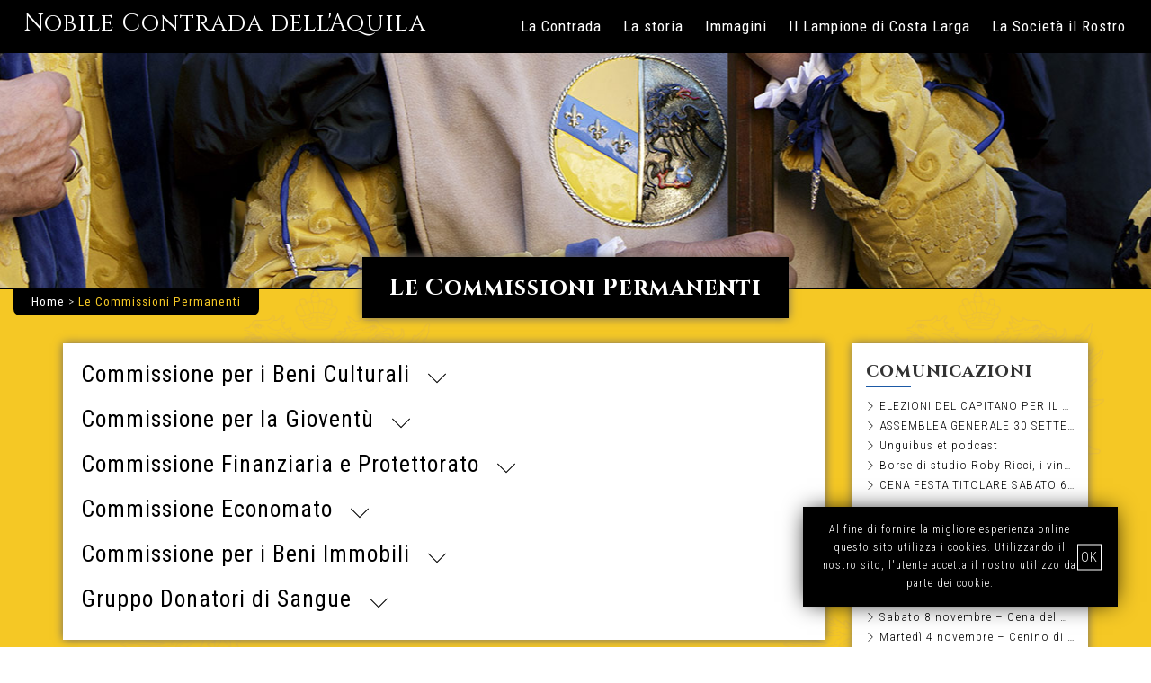

--- FILE ---
content_type: text/html; charset=UTF-8
request_url: https://www.contradadellaquila.com/le-commissioni-permanenti/
body_size: 5674
content:
<!DOCTYPE html>
<html lang="it-IT" class="no-js">
<head>

	<!-- start wp_head --------------------------------------------------------------------------->
	<script>(function(html){html.className = html.className.replace(/\bno-js\b/,'js')})(document.documentElement);</script>
<meta name='robots' content='index, follow, max-image-preview:large, max-snippet:-1, max-video-preview:-1' />
	<style>img:is([sizes="auto" i], [sizes^="auto," i]) { contain-intrinsic-size: 3000px 1500px }</style>
	
	<!-- This site is optimized with the Yoast SEO plugin v24.6 - https://yoast.com/wordpress/plugins/seo/ -->
	<title>Le Commissioni Permanenti | Nobile Contrada dell&#039;Aquila</title>
	<link rel="canonical" href="https://www.contradadellaquila.com/le-commissioni-permanenti/" />
	<meta property="og:locale" content="it_IT" />
	<meta property="og:type" content="article" />
	<meta property="og:title" content="Le Commissioni Permanenti | Nobile Contrada dell&#039;Aquila" />
	<meta property="og:description" content="Commissione per i Beni Culturali Presidente Giampiero Cito Membri della Commissione Marco Crimi Francesco Fattorini Claudia Cesa Chiara Nencini Francesca..." />
	<meta property="og:url" content="https://www.contradadellaquila.com/le-commissioni-permanenti/" />
	<meta property="og:site_name" content="Nobile Contrada dell&#039;Aquila" />
	<meta property="article:modified_time" content="2025-01-12T15:41:40+00:00" />
	<meta property="og:image" content="https://www.contradadellaquila.com/wp-content/uploads/2018/11/header-page6.jpg" />
	<meta property="og:image:width" content="1903" />
	<meta property="og:image:height" content="300" />
	<meta property="og:image:type" content="image/jpeg" />
	<meta name="twitter:card" content="summary_large_image" />
	<meta name="twitter:label1" content="Tempo di lettura stimato" />
	<meta name="twitter:data1" content="1 minuto" />
	<script type="application/ld+json" class="yoast-schema-graph">{"@context":"https://schema.org","@graph":[{"@type":"WebPage","@id":"https://www.contradadellaquila.com/le-commissioni-permanenti/","url":"https://www.contradadellaquila.com/le-commissioni-permanenti/","name":"Le Commissioni Permanenti | Nobile Contrada dell&#039;Aquila","isPartOf":{"@id":"https://www.contradadellaquila.com/#website"},"primaryImageOfPage":{"@id":"https://www.contradadellaquila.com/le-commissioni-permanenti/#primaryimage"},"image":{"@id":"https://www.contradadellaquila.com/le-commissioni-permanenti/#primaryimage"},"thumbnailUrl":"https://www.contradadellaquila.com/wp-content/uploads/2018/11/header-page6.jpg","datePublished":"2018-03-02T21:10:42+00:00","dateModified":"2025-01-12T15:41:40+00:00","breadcrumb":{"@id":"https://www.contradadellaquila.com/le-commissioni-permanenti/#breadcrumb"},"inLanguage":"it-IT","potentialAction":[{"@type":"ReadAction","target":["https://www.contradadellaquila.com/le-commissioni-permanenti/"]}]},{"@type":"ImageObject","inLanguage":"it-IT","@id":"https://www.contradadellaquila.com/le-commissioni-permanenti/#primaryimage","url":"https://www.contradadellaquila.com/wp-content/uploads/2018/11/header-page6.jpg","contentUrl":"https://www.contradadellaquila.com/wp-content/uploads/2018/11/header-page6.jpg","width":1903,"height":300},{"@type":"BreadcrumbList","@id":"https://www.contradadellaquila.com/le-commissioni-permanenti/#breadcrumb","itemListElement":[{"@type":"ListItem","position":1,"name":"Home","item":"https://www.contradadellaquila.com/"},{"@type":"ListItem","position":2,"name":"Le Commissioni Permanenti"}]},{"@type":"WebSite","@id":"https://www.contradadellaquila.com/#website","url":"https://www.contradadellaquila.com/","name":"Nobile Contrada dell&#039;Aquila","description":"","potentialAction":[{"@type":"SearchAction","target":{"@type":"EntryPoint","urlTemplate":"https://www.contradadellaquila.com/?s={search_term_string}"},"query-input":{"@type":"PropertyValueSpecification","valueRequired":true,"valueName":"search_term_string"}}],"inLanguage":"it-IT"}]}</script>
	<!-- / Yoast SEO plugin. -->


<link rel='dns-prefetch' href='//fonts.googleapis.com' />
<link rel="alternate" type="application/rss+xml" title="Nobile Contrada dell&#039;Aquila &raquo; Feed" href="https://www.contradadellaquila.com/feed/" />
<link rel="alternate" type="application/rss+xml" title="Nobile Contrada dell&#039;Aquila &raquo; Feed dei commenti" href="https://www.contradadellaquila.com/comments/feed/" />
<link rel="https://api.w.org/" href="https://www.contradadellaquila.com/wp-json/" /><link rel="alternate" title="JSON" type="application/json" href="https://www.contradadellaquila.com/wp-json/wp/v2/pages/61" /><link rel="EditURI" type="application/rsd+xml" title="RSD" href="https://www.contradadellaquila.com/xmlrpc.php?rsd" />
<meta name="generator" content="WordPress 6.7.2" />
<link rel='shortlink' href='https://www.contradadellaquila.com/?p=61' />
<link rel="alternate" title="oEmbed (JSON)" type="application/json+oembed" href="https://www.contradadellaquila.com/wp-json/oembed/1.0/embed?url=https%3A%2F%2Fwww.contradadellaquila.com%2Fle-commissioni-permanenti%2F" />
<link rel="alternate" title="oEmbed (XML)" type="text/xml+oembed" href="https://www.contradadellaquila.com/wp-json/oembed/1.0/embed?url=https%3A%2F%2Fwww.contradadellaquila.com%2Fle-commissioni-permanenti%2F&#038;format=xml" />
<style type="text/css">.recentcomments a{display:inline !important;padding:0 !important;margin:0 !important;}</style>	<!-- end wp_head --------------------------------------------------------------------------->

	<meta charset="UTF-8">
	<meta http-equiv="X-UA-Compatible" content="IE=edge">
	<meta name="viewport" content="width=device-width, user-scalable=no, initial-scale=1.0, minimum-scale=1.0, maximum-scale=1.0">
	<meta name="google" content="notranslate" />
	<meta name="author" content="Guido Squillace">
	<link rel="profile" href="http://gmpg.org/xfn/11">
	<link rel="pingback" href="https://www.contradadellaquila.com/xmlrpc.php">
	<meta property="og:url" content="www.contradadellaquila.com">
	<meta name="twitter:site" content="www.contradadellaquila.com">
	<meta charset="UTF-8">
	<link rel="apple-touch-icon" sizes="57x57" href="https://www.contradadellaquila.com/wp-content/themes/theme_custom/img/favicon/apple-icon-57x57.png">
	<link rel="apple-touch-icon" sizes="60x60" href="https://www.contradadellaquila.com/wp-content/themes/theme_custom/img/favicon/apple-icon-60x60.png">
	<link rel="apple-touch-icon" sizes="72x72" href="https://www.contradadellaquila.com/wp-content/themes/theme_custom/img/favicon/apple-icon-72x72.png">
	<link rel="apple-touch-icon" sizes="76x76" href="https://www.contradadellaquila.com/wp-content/themes/theme_custom/img/favicon/apple-icon-76x76.png">
	<link rel="apple-touch-icon" sizes="114x114" href="https://www.contradadellaquila.com/wp-content/themes/theme_custom/img/favicon/apple-icon-114x114.png">
	<link rel="apple-touch-icon" sizes="120x120" href="https://www.contradadellaquila.com/wp-content/themes/theme_custom/img/favicon/apple-icon-120x120.png">
	<link rel="apple-touch-icon" sizes="144x144" href="https://www.contradadellaquila.com/wp-content/themes/theme_custom/img/favicon/apple-icon-144x144.png">
	<link rel="apple-touch-icon" sizes="152x152" href="https://www.contradadellaquila.com/wp-content/themes/theme_custom/img/favicon/apple-icon-152x152.png">
	<link rel="apple-touch-icon" sizes="180x180" href="https://www.contradadellaquila.com/wp-content/themes/theme_custom/img/favicon/apple-icon-180x180.png">
	<link rel="icon" type="image/png" sizes="192x192"  href="https://www.contradadellaquila.com/wp-content/themes/theme_custom/img/favicon/android-icon-192x192.png">
	<link rel="icon" type="image/png" sizes="32x32" href="https://www.contradadellaquila.com/wp-content/themes/theme_custom/img/favicon/favicon-32x32.png">
	<link rel="icon" type="image/png" sizes="96x96" href="https://www.contradadellaquila.com/wp-content/themes/theme_custom/img/favicon/favicon-96x96.png">
	<link rel="icon" type="image/png" sizes="16x16" href="https://www.contradadellaquila.com/wp-content/themes/theme_custom/img/favicon/favicon-16x16.png">
	<link rel="manifest" href="https://www.contradadellaquila.com/wp-content/themes/theme_custom/img/favicon/manifest.json">
	<meta name="msapplication-TileColor" content="#ffffff">
	<meta name="msapplication-TileImage" content="https://www.contradadellaquila.com/wp-content/themes/theme_custom/img/favicon/ms-icon-144x144.png">
	<meta name="theme-color" content="#ffffff">


<style>
.overlay{
  position:fixed;
  top: 0;
  left: 0;
  right: 0;
  opacity: 1;
  background-color: #f5c825;
  height: 100%;
  z-index: 9999;
  background-image:url("https://www.contradadellaquila.com/wp-content/themes/theme_custom/img/logo.png");
  background-position: center center;
  background-repeat: no-repeat;
  text-align: center;
	}
  h1{
       position: absolute!important;
       text-indent: -9999px!important;
       top: -1000px!important;
  }

</style>

</head>

<body class="page-template-default page page-id-61 page-parent">
	<div class="overlay">

	</div>
	<!-- <div class="overlay"></div> -->
	<h1>Le Commissioni Permanenti | Nobile Contrada dell&#039;Aquila</h1>
	<header class="header" role="banner">
	<!-- <header data-spy="affix" data-offset-top="100" id="masthead" class="header" role="banner"> -->
		<nav class="navbar navbar-default">
			<div class="container-fluid">
				<div class="navbar-header">
					<button type="button" class="navbar-toggle collapsed" data-toggle="collapse" data-target="#bs-example-navbar-collapse-1">
						<span class="sr-only">Toggle navigation</span>
						<span class="icon-bar"></span>
						<span class="icon-bar"></span>
						<span class="icon-bar"></span>
					</button>
										<h2><a href="https://www.contradadellaquila.com">Nobile Contrada dell'Aquila</a></h2>
				</div>

				<div class="collapse navbar-collapse" id="bs-example-navbar-collapse-1">
					<ul id="menu-primary" class="nav navbar-nav navbar-right"><li id="menu-item-33" class="menu-item menu-item-type-post_type menu-item-object-page current-menu-ancestor current-menu-parent current_page_parent current_page_ancestor menu-item-has-children menu-item-33 dropdown"><a title="La Contrada" href="#" data-toggle="dropdown" class="dropdown-toggle" aria-haspopup="true">La Contrada <span class="caret"></span></a>
<ul role="menu" class=" dropdown-menu">
	<li id="menu-item-122" class="menu-item menu-item-type-post_type menu-item-object-page menu-item-122"><a title="Araldica e simboli" href="https://www.contradadellaquila.com/araldica-e-simboli/">Araldica e simboli</a></li>
	<li id="menu-item-67" class="menu-item menu-item-type-post_type menu-item-object-page menu-item-67"><a title="Il Seggio" href="https://www.contradadellaquila.com/il-seggio/">Il Seggio</a></li>
	<li id="menu-item-66" class="menu-item menu-item-type-post_type menu-item-object-page menu-item-66"><a title="Il Capitano e il suo staff" href="https://www.contradadellaquila.com/il-capitano-e-il-suo-staff/">Il Capitano e il suo staff</a></li>
	<li id="menu-item-132" class="menu-item menu-item-type-post_type menu-item-object-page current-menu-item page_item page-item-61 current_page_item menu-item-132 active"><a title="Le Commissioni Permanenti" href="https://www.contradadellaquila.com/le-commissioni-permanenti/">Le Commissioni Permanenti</a></li>
	<li id="menu-item-514" class="menu-item menu-item-type-post_type menu-item-object-page menu-item-514"><a title="L’inno" href="https://www.contradadellaquila.com/linno/">L’inno</a></li>
	<li id="menu-item-520" class="menu-item menu-item-type-post_type menu-item-object-page menu-item-520"><a title="Lo Statuto" href="https://www.contradadellaquila.com/lo-statuto/">Lo Statuto</a></li>
</ul>
</li>
<li id="menu-item-70" class="menu-item menu-item-type-custom menu-item-object-custom menu-item-has-children menu-item-70 dropdown"><a title="La storia" href="#" data-toggle="dropdown" class="dropdown-toggle" aria-haspopup="true">La storia <span class="caret"></span></a>
<ul role="menu" class=" dropdown-menu">
	<li id="menu-item-166" class="menu-item menu-item-type-post_type menu-item-object-page menu-item-166"><a title="Le Origini" href="https://www.contradadellaquila.com/la-nostra-storia/le-origini/">Le Origini</a></li>
	<li id="menu-item-165" class="menu-item menu-item-type-post_type menu-item-object-page menu-item-165"><a title="La Rinascita" href="https://www.contradadellaquila.com/la-rinascita/">La Rinascita</a></li>
	<li id="menu-item-164" class="menu-item menu-item-type-post_type menu-item-object-page menu-item-164"><a title="Il Secolo scorso" href="https://www.contradadellaquila.com/il-secolo-scorso/">Il Secolo scorso</a></li>
	<li id="menu-item-163" class="menu-item menu-item-type-post_type menu-item-object-page menu-item-163"><a title="La Rivalità" href="https://www.contradadellaquila.com/la-rivalita/">La Rivalità</a></li>
	<li id="menu-item-167" class="menu-item menu-item-type-post_type menu-item-object-page menu-item-167"><a title="Le Vittorie" href="https://www.contradadellaquila.com/le-vittorie/">Le Vittorie</a></li>
	<li id="menu-item-168" class="menu-item menu-item-type-post_type menu-item-object-page menu-item-168"><a title="Le Carriere dal 1900" href="https://www.contradadellaquila.com/le-carriere-dal-1900/">Le Carriere dal 1900</a></li>
	<li id="menu-item-1263" class="menu-item menu-item-type-post_type menu-item-object-page menu-item-1263"><a title="Elenco pubblicazioni" href="https://www.contradadellaquila.com/elenco-pubblicazioni/">Elenco pubblicazioni</a></li>
	<li id="menu-item-2271" class="menu-item menu-item-type-post_type menu-item-object-page menu-item-2271"><a title="Ricordi di Aquila" href="https://www.contradadellaquila.com/ricordi-di-aquila/">Ricordi di Aquila</a></li>
</ul>
</li>
<li id="menu-item-74" class="menu-item menu-item-type-post_type menu-item-object-page menu-item-has-children menu-item-74 dropdown"><a title="Immagini" href="#" data-toggle="dropdown" class="dropdown-toggle" aria-haspopup="true">Immagini <span class="caret"></span></a>
<ul role="menu" class=" dropdown-menu">
	<li id="menu-item-194" class="menu-item menu-item-type-post_type menu-item-object-page menu-item-194"><a title="Prima metà del 1900" href="https://www.contradadellaquila.com/prima-meta-del-1900/">Prima metà del 1900</a></li>
	<li id="menu-item-195" class="menu-item menu-item-type-post_type menu-item-object-page menu-item-195"><a title="Anni ’50" href="https://www.contradadellaquila.com/anni-50/">Anni ’50</a></li>
	<li id="menu-item-193" class="menu-item menu-item-type-post_type menu-item-object-page menu-item-193"><a title="Anni ’60" href="https://www.contradadellaquila.com/anni-60/">Anni ’60</a></li>
	<li id="menu-item-192" class="menu-item menu-item-type-post_type menu-item-object-page menu-item-192"><a title="Anni ’70" href="https://www.contradadellaquila.com/anni-70/">Anni ’70</a></li>
	<li id="menu-item-191" class="menu-item menu-item-type-post_type menu-item-object-page menu-item-191"><a title="Anni ’80" href="https://www.contradadellaquila.com/anni-80/">Anni ’80</a></li>
	<li id="menu-item-190" class="menu-item menu-item-type-post_type menu-item-object-page menu-item-190"><a title="Anni ’90" href="https://www.contradadellaquila.com/anni-90/">Anni ’90</a></li>
</ul>
</li>
<li id="menu-item-364" class="menu-item menu-item-type-post_type menu-item-object-page menu-item-364"><a title="Il Lampione di Costa Larga" href="https://www.contradadellaquila.com/il-lampione-di-costa-larga/">Il Lampione di Costa Larga</a></li>
<li id="menu-item-1319" class="menu-item menu-item-type-custom menu-item-object-custom menu-item-has-children menu-item-1319 dropdown"><a title="La Società il Rostro" href="#" data-toggle="dropdown" class="dropdown-toggle" aria-haspopup="true">La Società il Rostro <span class="caret"></span></a>
<ul role="menu" class=" dropdown-menu">
	<li id="menu-item-171" class="menu-item menu-item-type-post_type menu-item-object-page menu-item-171"><a title="Il Consiglio di Società" href="https://www.contradadellaquila.com/il-consiglio-di-societa/">Il Consiglio di Società</a></li>
	<li id="menu-item-170" class="menu-item menu-item-type-post_type menu-item-object-page menu-item-170"><a title="Lo Statuto di Società" href="https://www.contradadellaquila.com/lo-statuto-di-societa/">Lo Statuto di Società</a></li>
</ul>
</li>
</ul>					<!-- search -->
				</div>
			</div>
		</nav>
	</header><!-- .site-header -->


    <div style="background-image:url(https://www.contradadellaquila.com/wp-content/uploads/2018/11/header-page6.jpg)" class="slide slider-tmp-page"></div>
  
  <div class="title-page">
	<h2>Le Commissioni Permanenti</h2>
</div>
<main id="main" class="main" role="main">
		<div class="container">
			<div class="row">
				<div class="breadcrumbs"><div id="breadcrumbs"><a href="https://www.contradadellaquila.com">Home</a> > <span class="current">Le Commissioni Permanenti</span></div></div>
				<div class="col-md-9">
					<div class="contenitore-page">
						
<div class="contenitore-commissioni">

<input id="toggle-cultura" type="checkbox">
<label for="toggle-cultura"><h5>Commissione per i Beni Culturali</h5></label>
<div class="membri-commissione">
<h5>Presidente</h5>
<ul>
 	<li>Giampiero Cito</li>
</ul>
<h5>Membri della Commissione</h5>
<ul>
 	<li>Marco Crimi</li>
 	<li>Francesco Fattorini</li>
 	<li>Claudia Cesa</li>
 	<li>Chiara Nencini</li>
 	<li>Francesca Marchetti</li>
 	<li>Emilio Mariotti</li>
        <li>Michele Masotti</li>
<li>Matteo Mandriani</li>
</ul>
</div>
</div>



<div class="contenitore-commissioni">
<input type="checkbox" id="toggle-gioventu">
<label for="toggle-gioventu"><h5>Commissione per la Gioventù</h5></label>
<div class="membri-commissione">
<h5>Presidente</h5>
<ul>
 	<li>Maddalena Marchetti</li>
</ul>
<h5>Membri della Commissione</h5>
<ul>
 	<li>Martina Amerini</li>
 	<li>Serena Brocchi</li>
 	<li>Virginia Fabbri</li>
 	<li>Pier Francesco Galli Cavallini</li>
 	<li>Giulia Gazzei</li>
 	<li>Matilde Graziani</li>
 	<li>Sara Marzi</li>
 	<li>Valeria Marzi</li>
<li>Jacopo Mazzini</li>
<li>Anna Monaci</li>
<li>Serena Rossi</li>
</ul>
</div>
</div>



<div class="contenitore-commissioni">
<input type="checkbox" id="toggle-protettorato">
<label for="toggle-protettorato"><h5>Commissione Finanziaria e Protettorato</h5></label>
<div class="membri-commissione">
<h5>Presidente</h5>
<ul>
 	<li>Francesca Semplici</li>
</ul>
<h5>Membri della Commissione</h5>
<ul>
 	<li>Mathias Auzzi</li>
 	<li>Stefano Boldrini</li>
 	<li>Vincenzo Di Benedetto</li>
 	<li>Luca Ferri</li>
 	<li>Matteo Fusi</li>
 	<li>Cristina Gagnoni</li>
 	<li>Giulia Nerli</li>
 	<li>Giuliana Piochi</li>
 	<li>Alessandro Stelo</li>

</ul>
</div>
</div>



<div class="contenitore-commissioni">
<input type="checkbox" id="toggle-economato">
<label for="toggle-economato"><h5>Commissione Economato</h5></label>
<div class="membri-commissione">
<h5>Presidente</h5>
<ul>
 	<li>Jacopo Valentini</li>
</ul>
<h5>Membri della Commissione</h5>
<ul>
 	<li>Alessandro Lisi</li>
 	<li>Andrea Gentile</li>
 	<li>Giulio Cappelli</li>
 	<li>Leonardo Radi</li>
 	<li>Paolo Bernardi</li>
 	<li>Simone Becatti</li>
 	<li>Stefano Pastorelli</li>
 	<li>Cinzia Rosi</li>
 	<li>Giada Bernardi</li>
<li>Fiamma Chiesi</li>
<li>Silvia Biancucci</li>
</ul>
</div>
</div>



<div class="contenitore-commissioni">

<input id="toggle-immobili" type="checkbox">
<label for="toggle-immobili"><h5>Commissione per i Beni Immobili</h5></label>
<div class="membri-commissione">
<h5>Presidente</h5>
<ul>
 	<li>Marco Bianciardi</li>
</ul>
<h5>Membri della Commissione</h5>
<ul>
 	<li>Gabriele Boschi</li>
 	<li>Sarah Perugini</li>
 	<li>Adriano Tortorelli</li>
</ul>
</div>
</div>



<div class="contenitore-commissioni">
<input type="checkbox" id="toggle-sangue">
<label for="toggle-sangue"><h5>Gruppo Donatori di Sangue</h5></label>
<div class="membri-commissione">
<h5>Presidente</h5>
<ul>
 	<li>Monica Crociani</li>
</ul>
</div>
</div>
					</div>
				</div>
				<div class="col-md-3">
					
<div class="sidebar clearfix">
	<div class="box col-md-12 col-sm-4">
		<h3>comunicazioni</h3>
													<a href="https://www.contradadellaquila.com/news_comunicazione/elezioni-del-capitano-per-il-biennio-2026-2027/">ELEZIONI DEL CAPITANO PER IL BIENNIO 2026-2027</a>
											<a href="https://www.contradadellaquila.com/news_comunicazione/assemblea-generale-30-settembre/">ASSEMBLEA GENERALE 30 SETTEMBRE</a>
											<a href="https://www.contradadellaquila.com/news_comunicazione/unguibus-et-podcast-memorie-della-societa-il-rostro/">Unguibus et podcast</a>
											<a href="https://www.contradadellaquila.com/news_comunicazione/borse-di-studio-roby-ricci-i-vincitori-della-nuova-edizione-del-bando/">Borse di studio Roby Ricci, i vincitori dell&#8217;edizione 2025</a>
											<a href="https://www.contradadellaquila.com/news_comunicazione/cena-festa-titolare-sabato-6-settembre/">CENA FESTA TITOLARE SABATO 6 SETTEMBRE</a>
			</div>
	<div class="box col-md-12 col-sm-4">
		<h3>eventi</h3>
													<a href="https://www.contradadellaquila.com/news_eventi/sabato-22-novembre-cena-dellolio-novo/">Sabato 22 novembre &#8211; Cena dell&#8217;olio novo</a>
											<a href="https://www.contradadellaquila.com/news_eventi/29-novembre-cena-del-servizio-e-degustazione-di-distillati-sigari-e-cioccolato/">29 novembre &#8211; Cena del Servizio e degustazione di distillati, sigari e cioccolato</a>
											<a href="https://www.contradadellaquila.com/news_eventi/festa-della-birra-2025/">Festa della Birra 2025</a>
											<a href="https://www.contradadellaquila.com/news_eventi/sabato-8-novembre-cena-del-minimasgalano/">Sabato 8 novembre &#8211; Cena del Minimasgalano</a>
											<a href="https://www.contradadellaquila.com/news_eventi/martedi-4-novembre-cenino-di-pesce/">Martedì 4 novembre &#8211; Cenino di pesce</a>
			</div>
	<div class="box col-md-12 col-sm-4">
		<h3>pagine utili</h3>
		<a href="https://www.contradadellaquila.com/categoria/societa-il-rostro/">Attività della Società</a>
		<a href="https://www.contradadellaquila.com/protettorato">Protettorato</a>
		<a href="https://www.contradadellaquila.com/categoria/commissione-gioventu/">Giovani e Piccoli</a>
		<a href="https://www.contradadellaquila.com/categoria/commissione-cultura/">Attività Culturali</a>
	</div>
</div>
				</div>
			</div>
		</div>
</main><!-- .site-main -->


<footer class="footer">
<!-- firma glum ------------------------------>
<div class="row">
			 <img src="https://www.contradadellaquila.com/wp-content/themes/theme_custom/img/spb.svg" alt="Nobile Contrada dell'Aquila">
</div>
<div class="row">
	<div class="col-sm-12">
		<p>Nobile Contrada dell’Aquila Casato di Sotto, 82 - 53100 Siena </br>
		Tel. e Fax. <a href="tel:390577288086">0577 288086</a> - <a href="mailto:info@contradadellaquila.com">info@contradadellaquila.com</a></p>
		<p><span><a title="cookie policy" href="https://www.contradadellaquila.com/cookie-policy">cookie policy</a> -
		<a title="privacy policy" href="https://www.contradadellaquila.com/privacy-policy">privacy policy</a></span></p>
	</div>
</div>

	<!-- banner cookie ------------------------------>
	<div class="banner-cookies">
		<p>
		<!-- < ?php if(ICL_LANGUAGE_CODE=='it'): ?> -->
		Al fine di fornire la migliore esperienza online questo sito utilizza i cookies. Utilizzando il nostro sito, l'utente accetta il nostro utilizzo da parte dei cookie.
		<!-- < ?php elseif(ICL_LANGUAGE_CODE=='en'): ?>We use cookies to ensure that we give you the best experience on our website. If you continue to use this site we will assume that you are happy with it.
		< ?php endif;?> -->
		</p>
	<a class="consenso">OK</a>
	</div>
	<a class="guido" target="_blank" href="http://www.guidosquillace.it">
		<img src="https://www.contradadellaquila.com/wp-content/themes/theme_custom/img/logo-guido-squillace.svg" alt="www.guidosquillace.it">
  </a>
</footer>

<!-- css -->

<link href="https://fonts.googleapis.com/css?family=Cinzel:400,700|Roboto+Condensed:300,400,700" rel="stylesheet">
<link href="https://www.contradadellaquila.com/wp-content/themes/theme_custom/css/style.min.css" rel="stylesheet">
<script defer type="text/javascript" src="https://ajax.googleapis.com/ajax/libs/jquery/1.9.1/jquery.min.js"></script>
<script defer src="https://www.contradadellaquila.com/wp-content/themes/theme_custom/js/bootstrap.min.js"></script>
<!-- <script defer src="< ?php echo get_template_directory_uri();?>/js/aos.js"></script> -->
<script defer src="https://www.contradadellaquila.com/wp-content/themes/theme_custom/js/swiper.min.js"></script>
<script defer src="https://www.contradadellaquila.com/wp-content/themes/theme_custom/js/stacktable.js" ></script>
<script defer src="https://www.contradadellaquila.com/wp-content/themes/theme_custom/js/general.js"></script>

</body>
</html>


--- FILE ---
content_type: image/svg+xml
request_url: https://www.contradadellaquila.com/wp-content/themes/theme_custom/img/logo-guido-squillace.svg
body_size: 2514
content:
<?xml version="1.0" encoding="utf-8"?>
<!-- Generator: Adobe Illustrator 19.0.0, SVG Export Plug-In . SVG Version: 6.00 Build 0)  -->
<svg version="1.1" xmlns="http://www.w3.org/2000/svg" xmlns:xlink="http://www.w3.org/1999/xlink" x="0px" y="0px"
	 viewBox="0 0 1000 1000" style="enable-background:new 0 0 1000 1000;" xml:space="preserve">
<style type="text/css">
	.st0{fill:none;}
	.st1{fill:#FFFFFF;}
	.st2{fill:#E30613;}
</style>
<g id="Livello_2">
</g>
<g id="Livello_1">
	<path class="st0" d="M528.1,871.8c152.3,16.1,264.4-86.7,264.4-206.1v-2.4c0-63.8-28.7-114.7-85.3-151.3c-6-3.9-12-7.7-18.2-11.5
		c-54.1-25.6-141.8-53.4-141.8-53.4c-43.5-12.3-88.4-25.1-118.5-43.1c-31.2-18.7-35.5-38.8-35.5-58.6c2.5-48.4,66.9-75.1,143.2-53.3
		c49.7,14.2,146.9,51.4,155,54.3c0.1,0,0.1,0.1,0.2,0.1c0,0,0.1,0,0.1,0c6.9,2.4,14.4,3.8,22.1,3.8c36.9,0,66.9-29.9,66.9-66.9
		c0-28.2-17.1-44.6-42.1-62.1c-65.5-40.8-143.7-64-217.7-64c-70.9,0-133.1,18.8-180,54.3c-49.1,37.2-76.1,88.9-76.1,145.8v2.4
		c0,60.3,27.3,108.5,81,143.2c27.2,17.5,82.7,45.3,121.8,61.7c32.3,13.6,48.9,18.4,73.4,27.6c35.9,13.5,63.2,20.1,85.6,33.6
		c31.2,18.7,35.5,38.8,35.5,58.6c-2.5,48.4-38.4,54.7-125.8,39.7c-143-24.6-258.3-116.1-313.9-162.5L200.2,707
		C277.7,772.8,389.1,857.1,528.1,871.8z"/>
	<path class="st1" d="M852.1,4.3c-34,0.6-60.9,29-60.9,63v41C709.1,60.3,612.7,33.4,521,33.4c-98.1,0-186.2,27.5-254.8,79.4
		c-39.1,29.6-69.9,65.6-91.5,107c-22.4,42.9-33.7,89.2-33.7,137.6v2.4c0,78.1,28.6,147.7,81.7,201.9
		c55.6,46.5,170.9,138,313.9,162.5c87.4,15,123.3,8.7,125.8-39.7c0-19.8-4.3-39.9-35.5-58.6c-22.5-13.5-49.7-20.1-85.6-33.6
		c-24.5-9.2-41.1-14-73.4-27.6c-39.1-16.4-94.6-44.2-121.8-61.7c-53.8-34.7-81-82.9-81-143.2v-2.4c0-56.9,27-108.7,76.1-145.8
		c46.9-35.5,109.1-54.3,180-54.3c74,0,152.3,23.2,217.7,64c25.1,17.5,42.1,33.9,42.1,62.1c0,36.9-29.9,66.9-66.9,66.9
		c-7.8,0-15.2-1.3-22.1-3.8c0,0-0.1,0-0.1,0c-0.1,0-0.1-0.1-0.2-0.1c-8.1-2.9-105.3-40.1-155-54.3c-76.3-21.7-140.7,4.9-143.2,53.3
		c0,19.8,4.3,39.9,35.5,58.6c30,18,75,30.7,118.5,43.1c0,0,87.7,27.8,141.8,53.4c6.2,3.8,12.2,7.7,18.2,11.5
		c56.6,36.6,85.3,87.6,85.3,151.3v2.4c0,119.4-112,222.2-264.4,206.1c-139-14.7-250.5-99-327.9-164.7c-5.1-3.7-9.9-7.7-14.3-11.8
		c-10.8-6.6-23.7-10.3-37.5-9.7c-33.6,1.4-61.2,28.4-63.3,62c-0.8,12.6,2,24.6,7.4,34.9c3.3,5.2,7.4,10.7,12.2,16.5
		c15.3,18.7,38.5,40.9,72,68.2c47.9,39.1,104.3,72.4,164.9,94.6c60.7,22.2,125.2,34,186.7,34c101.6,0,196-30,265.8-84.4
		c38-29.6,68-65.4,89-106.3c12.6-24.5,21.7-50.1,27.2-76.7c2.3-11.1,4-22.4,5-33.8v-60.1V66.2C915.1,31.7,886.8,3.7,852.1,4.3z
		 M174.7,716.8c2.4,3.8,5.4,7.8,8.9,12.1C180,725.3,177,721.3,174.7,716.8z"/>
	<path d="M183.6,728.9c-3.5-4.3-6.5-8.3-8.9-12.1C177,721.3,180,725.3,183.6,728.9z"/>
	<path class="st2" d="M187.9,696.5c-0.7-0.4-1.3-0.9-2-1.3c4.4,4.2,9.2,8.1,14.3,11.8C196.6,703.1,192.4,699.5,187.9,696.5z"/>
</g>
</svg>


--- FILE ---
content_type: image/svg+xml
request_url: https://www.contradadellaquila.com/wp-content/themes/theme_custom/img/down.svg
body_size: 202
content:
<?xml version="1.0" encoding="utf-8"?>
<!-- Generator: Adobe Illustrator 22.1.0, SVG Export Plug-In . SVG Version: 6.00 Build 0)  -->
<svg version="1.1" id="Capa_1" xmlns="http://www.w3.org/2000/svg" xmlns:xlink="http://www.w3.org/1999/xlink" x="0px" y="0px"
	 viewBox="0 0 20 20" style="enable-background:new 0 0 20 20;" xml:space="preserve">
<g>
	<path d="M10.4,15.1l9.4-9.4c0.2-0.2,0.2-0.6,0-0.8c-0.2-0.2-0.5-0.2-0.8,0l-9,9l-9-9c-0.2-0.2-0.6-0.2-0.8,0C0.1,5,0,5.1,0,5.3
		c0,0.1,0.1,0.3,0.2,0.4l9.4,9.4C9.8,15.3,10.2,15.3,10.4,15.1z"/>
</g>
</svg>


--- FILE ---
content_type: text/javascript
request_url: https://www.contradadellaquila.com/wp-content/themes/theme_custom/js/general.js
body_size: 1343
content:
$(document).ready(function() {


// OVERLAY----------------------------------------------------------------------

  $(window).bind("load", function() {
     $('.overlay').fadeOut(400);
      // SWIPER -- RICORDA DI EDITARE LA CLASSE AGGIUNGENDO UN NOME UNIVOCO DOPO LO SWIPER-CONTAINER E PAGINATION
             if ( $( ".swiper-container-slidehome" ).length ) { //if necessario per evitare errore nelle pagine dove non si usa lo swiper
                var swiper = new Swiper('.swiper-container-slidehome', {
                slidesPerView: 1,
                spaceBetween: 0,
                speed: 6000,
                effect: 'fade',
                parallax: true,
                autoplay: {
                  delay: 3000,
                },
                loop: true,
                pagination: {
                  el: '.swiper-pagination-custom',
                  clickable: true,
                },
                navigation: {
                  nextEl: '.swiper-button-next-slidehome',
                  prevEl: '.swiper-button-prev-slidehome',
                },
              });
            }

   });

// al click sul bottone con classe dropdown-toggle attacca la classe all'header active-dropdown
// in seguito, al click su qualsiasi punto della pagina toglie la classe

   $(".em-booking-submit").click(function() {
      $('.em-booking-form').addClass("remove-form");
    });
  


      $('.table-custom').cardtable();

// -----------------------------------------------------------------------------

//MODAL INSERIMENTO CAMPO FORM
   // $('.prodotto .bottone').click(function(){
   // var title = $(this).parents('.prodotto').find('.titolo').html();
   // $('.modal #oggetto').val(title);
   // $('.modal .modal_subtitle').html(title);
   // $('#oggetto').attr('readonly', true); //RENDERE CAMPO NON EDITABILE
   // });


// ---------------------SCROLL DOWN ANCHOR---------------------

// $('.menu-con-ancoraggio a[href*=#]').on('click', function(e) {
//    e.preventDefault();
//    $('html, body').animate({
//       scrollTop: $($(this).attr('href')).offset().top -60
//    }, 700, 'linear');
// });

// -----AUTO FILL FORM DA UN'ALTRA PAGINA--------------------------------------------


//            function setCookie(key, value) {
//                var expires = new Date();
//                expires.setTime(expires.getTime() + 31536000000); //1 year
//                document.cookie = key + '=' + value + ';expires=' + expires.toUTCString() + '; path=/';
//             }
//
//             function getCookie(key) {
//                var keyValue = document.cookie.match('(^|;) ?' + key + '=([^;]*)(;|$)');
//                return keyValue ? keyValue[2] : null;
//             }
//
//            $(".fill-form").on("click", function(){
//              var roomTitle=$(this).attr("title");
//              setCookie("cookiesFillForm",roomTitle);
//            });
//
//               $(window).load(function () {
//                   var cookiesFillForm = getCookie('cookiesFillForm');
//                   console.log(cookiesFillForm);
//                   $("form #camera").val(cookiesFillForm);
//                });
//
//             $(".bottone-prenotazione").on("click", function(){
//                setCookie("cookiesFillForm","");
//             });
//
//
//
//            function setCookie(key, value) {
//                var expires = new Date();
//                expires.setTime(expires.getTime() + 31536000000); //1 year
//                document.cookie = key + '=' + value + ';expires=' + expires.toUTCString() + '; path=/';
//             }
//
//             function getCookie(key) {
//                var keyValue = document.cookie.match('(^|;) ?' + key + '=([^;]*)(;|$)');
//                return keyValue ? keyValue[2] : null;
//             }
//
//            $(".fill-form").on("click", function(){
//              var occasioniTitle=$(this).attr("title");
//              setCookie("cookiesFillForm",occasioniTitle);
//            });
//
//               $(window).load(function () {
//                   var cookiesFillForm = getCookie('cookiesFillForm');
//                   console.log(cookiesFillForm);
//                   $("form #occasione").val(cookiesFillForm);
//                });
//
//             $(".bottone-prenotazione").on("click", function(){
//                setCookie("cookiesFillForm","");
//             });
//


//SET COOKIES --------------------------------------------

           function setCookie(c_name,value,exdays){
           var exdate=new Date();
           exdate.setDate(exdate.getDate() + exdays);
           var c_value=escape(value) + ((exdays==null) ? "" : "; expires="+exdate.toUTCString()) + "; path=/";
           document.cookie=c_name + "=" + c_value;
        }

        function readCookie(name) {
           var nameEQ = name + "=";
           var jb = document.cookie.split(';');
           for(var i=0;i < jb.length;i++) {
             var c = jb[i];
             while (c.charAt(0)==' ') c = c.substring(1,c.length);
             if (c.indexOf(nameEQ) == 0) return c.substring(nameEQ.length,c.length);
           }
           return null;
        }

        var cookies = readCookie('cookies');

        if(!(cookies == "yes")){
           $('.banner-cookies').addClass('open');

           $(".consenso").on("click", function(){
             setCookie("cookies","yes",365);
             jQuery.post('/', 'set_cookie=1', function(){});
             $('.banner-cookies').removeClass('open');
             $('.banner-cookies').addClass('close');

           });
        }


 //--------------------------------------------------------

});


--- FILE ---
content_type: image/svg+xml
request_url: https://www.contradadellaquila.com/wp-content/themes/theme_custom/img/spb.svg
body_size: 86847
content:
<?xml version="1.0" encoding="utf-8"?>
<!-- Generator: Adobe Illustrator 19.0.0, SVG Export Plug-In . SVG Version: 6.00 Build 0)  -->
<svg version="1.1" xmlns="http://www.w3.org/2000/svg" xmlns:xlink="http://www.w3.org/1999/xlink" x="0px" y="0px"
	 viewBox="0 0 612 638" style="enable-background:new 0 0 612 638;" xml:space="preserve">
<style type="text/css">
	.st0{display:none;}
	.st1{display:inline;}
	.st2{fill-rule:evenodd;clip-rule:evenodd;fill:#FFFFFF;}
	.st3{fill:none;stroke:#FFFFFF;stroke-width:0.7087;stroke-linecap:round;stroke-linejoin:round;stroke-miterlimit:10;}
	.st4{fill:#FFFFFF;}
</style>
<g id="Sfondo" class="st0">
	<g id="HATCH" class="st1">
		<polygon class="st2" points="337.3,-77 578.6,-77 578.6,264.2 337.3,264.2 337.3,-77 		"/>
	</g>
	<g id="LWPOLYLINE" class="st1">
		<rect x="337.3" y="-77" class="st3" width="241.3" height="341.2"/>
	</g>
</g>
<g id="Linee_grandi">
	<g>
		<g id="XMLID_1_">
			<g>
				<path class="st4" d="M170.4,284.4c-1.1,1.3-2.4,2.1-4,1.5c-0.4-0.2-0.9-0.4-1.4-0.5c-0.8-0.1-1.6,0.5-2.3,1.1
					c-0.7,0.6-1.3,1.3-2,1.9c-1,0.9-2,1.8-2.9,2.8c-1.3,1.5-2.1,3.3-3.2,5c-0.6,1-1.4,2-2.1,3c-0.7,1-1.3,2-2.1,2.9
					c-0.8,0.9-1.9,1.6-2.6,2.6c-0.8,1-1.2,2.3-2.2,3.1c-0.6,0.5-1.3,0.8-2,0.6c-0.3-0.1-0.6-0.2-0.8-0.5c-0.2-0.3-0.3-0.7-0.3-1.1
					c-0.1-0.7-0.2-1.4-0.2-2.1c0-0.7,0.1-1.5-0.2-2.2c-0.2-0.5-0.7-0.9-1.2-1c-0.6-0.1-1.3,0.3-1.9,0.7c-0.7,0.4-1.3,0.6-1.9,1
					c-1.3,0.8-2.2,2.3-3.3,3.4c-0.7,0.8-1.6,1.4-2.3,2.2c-0.6,0.6-1.2,1.3-1.8,1.9c-0.9,0.9-2,1.8-2.9,2.8c-1.1,1.3-2,2.9-3.3,3.8
					c-0.8,0.5-1.7,0.7-2.6,1c-1.1,0.3-2.2,0.7-3.2,1.1c-1,0.4-2,0.7-2.9,1.3c-0.6,0.4-1.2,0.9-1.8,1.4c-0.9,0.8-2,1.5-2.7,2.4
					c-0.5,0.6-0.8,1.4-1.3,2c-0.4,0.5-0.9,1-1.4,1.5c-0.5,0.6-0.9,1.2-1.6,1.5c-0.8,0.3-1.9,0.1-2.3-0.5c-0.2-0.4-0.1-1.1,0-1.6
					c0.1-0.8,0-1.5,0-2.2c0-0.5,0.1-1-0.1-1.4c-0.1-0.4-0.5-0.6-0.8-0.8c-0.3-0.1-0.7-0.1-1.1,0c-0.6,0.2-1.1,0.6-1.5,1.1
					c-0.3,0.3-0.5,0.6-0.7,0.9c-0.5,0.6-1.2,1-1.8,1.6c-0.6,0.6-1.1,1.4-1.8,1.8c-0.9,0.6-2.1,0.6-3.2,0.7c-1,0.2-2,0.5-3,0.7
					c-0.8,0.2-1.6,0.4-2.4,0.6c-1.1,0.3-2.2,0.8-3.3,1.2c-1.5,0.6-3.1,1-4.6,1.6c-1.5,0.5-2.9,1.2-4.3,2c-1,0.6-2,1.2-2.7,2
					c-0.5,0.5-0.8,1.2-1.3,1.7c-0.6,0.6-1.5,1.1-2.3,1.4c-1,0.4-1.9,0.6-3,0.6c-0.4,0-0.8,0.1-1.2,0c-0.7-0.1-1.3-0.6-2-0.9
					c-0.7-0.3-1.5-0.4-2.3-0.6s-1.6-0.3-2.4-0.5c-0.7-0.2-1.5-0.4-2.2-0.6c-0.8-0.2-1.6-0.4-2.4-0.7c-0.5-0.1-1-0.3-1.4-0.4
					c-1.3-0.4-2.6-0.6-4.1-0.8c-0.4,0-0.7-0.1-1-0.3c-0.3-0.2-0.5-0.6-0.4-1c0-0.4,0.3-0.7,0.5-0.9c0.7-0.8,1.7-1.3,2.6-1.8
					c1.3-0.7,2.7-1.5,4-2.2c5.1-2.8,10.3-5.4,15.4-8.3c0.7-0.4,1.3-0.8,1.9-1.2c0.7-0.4,1.4-0.9,2.1-1.3c0.8-0.5,1.8-0.9,2.6-1.4
					c0.8-0.5,1.5-1.2,2.3-1.7c0.6-0.3,1.2-0.6,1.9-0.8c1-0.4,1.9-0.9,2.8-1.4c0.7-0.4,1.5-0.8,2.2-1.2c0.8-0.4,1.5-0.8,2.3-1.2
					c0.7-0.3,1.4-0.6,1.6-1.1c0.1-0.3,0.1-0.7,0.1-1c0-0.6,0.2-1.3,0.6-1.7c0.3-0.3,0.6-0.5,0.9-0.8c0.4-0.4,0.8-0.9,1.2-1.2
					c0.6-0.4,1.3-0.5,1.9-0.8c0.5-0.3,0.9-0.6,1.3-1c0.6-0.4,1.2-0.6,1.8-0.9c0.5-0.2,0.9-0.5,1.3-0.8c0.4-0.3,0.7-0.7,1-1.1
					c0.9-1.1,2-1.9,3.1-2.8c0.5-0.4,1.1-0.9,1.6-1.3c0.6-0.5,1.3-1,1.9-1.5c0.9-0.8,1.8-1.6,2.6-2.5c1.6-1.5,3.2-2.8,4.9-4.2
					c1.7-1.3,3.4-2.6,5.3-3.8c1.7-1.1,3.5-2.1,5.2-3.3c1.8-1.3,3.4-2.7,5-4.3c2.3-2.2,4.4-4.6,6.9-6.6c0.8-0.7,1.7-1.3,2.6-1.9
					c0.8-0.6,1.6-1.1,2.5-1.6c0.6-0.3,1.2-0.6,1.7-1c0.6-0.4,1.1-0.8,1.6-1.3c0.6-0.5,1.2-1,1.8-1.6c1.1-1,2.1-1.9,3.1-2.9
					c0.8-0.7,1.6-1.5,2.6-2c0.9-0.5,1.8-0.9,2.7-1.3c0.8-0.4,1.5-0.9,2.1-1.5c0.9-0.8,1.7-1.7,2.5-2.6c1.2-1.3,2.4-2.5,3.8-3.5
					c1.6-1.2,3.2-2.2,4.7-3.5c1.4-1.1,2.6-2.5,3.5-4c0.4-0.7,0.7-1.3,1-2c0.3-0.5,0.5-1,0.6-1.6c0-0.4-0.1-0.9-0.4-1.1
					c-0.3-0.2-0.7-0.3-1.1-0.4s-0.8,0-1.1,0.2c-0.3,0.2-0.4,0.6-0.6,0.9c-0.3,0.6-0.8,1.2-1.3,1.6c-0.8,0.7-1.8,1.1-2.6,1.6
					c-0.8,0.6-1.5,1.3-2.4,1.7c-0.6,0.3-1.2,0.5-1.8,0.6c-0.5,0.1-1,0.2-1.4,0.3c-1,0.3-1.9,0.8-2.6,1.5c-0.5,0.5-1,1-1.5,1.5
					c-1,1-2.3,1.9-2.9,3.2c-0.3,0.5-0.4,1.1-0.8,1.6c-0.5,0.8-1.4,1.1-2.2,1.7c-0.7,0.5-1.3,1-2,1.4c-0.7,0.3-1.5,0.4-2.2,0.5
					c-0.9,0.1-1.7,0-2.6,0.3c-0.6,0.1-1.1,0.4-1.7,0.7c-0.8,0.4-1.5,0.6-2.2,1.1c-0.9,0.5-1.6,1.1-2.4,1.7c-0.6,0.5-1.2,0.9-1.8,1.4
					c-0.8,0.7-1.5,1.5-2.2,2.2c-0.8,0.9-1.5,1.7-2.1,2.6c-0.4,0.5-0.7,1-1.1,1.5c-0.7,0.8-1.4,1.5-2.2,2.3c-0.7,0.7-1.4,1.5-2.1,2.2
					c-0.8,0.9-1.7,1.7-2.6,2.6c-1.6,1.4-3.2,2.7-4.7,4.1c-0.7,0.6-1.3,1.2-1.9,1.9c-0.8,0.8-1.6,1.5-2.4,2.2
					c-0.9,0.8-1.8,1.5-2.8,2.3c-0.6,0.4-1.2,0.9-1.9,1.1c-0.6,0.2-1.2,0.1-1.8,0.1c-0.4,0-0.9-0.1-1.3-0.3c-0.3-0.2-0.5-0.4-0.7-0.7
					c-0.2-0.3-0.2-0.6-0.4-0.9c-0.2-0.3-0.4-0.6-0.7-0.6c-0.3,0-0.5,0.2-0.8,0.4c-0.6,0.4-1.3,0.6-1.9,0.8c-0.6,0.3-1.2,0.6-1.9,1
					c-0.9,0.5-1.8,1-2.6,1.7c-0.5,0.5-0.9,1.1-1.4,1.6c-0.9,0.9-2,1.6-3,2.3c-0.8,0.6-1.6,1.4-2.4,2c-0.7,0.6-1.5,1-2.4,1.3
					c-0.6,0.2-1.3,0.4-1.9,0.5c-0.6,0.1-1.2,0.2-1.8,0.2c-0.8,0-1.7,0-2.5-0.1c-0.9-0.1-1.8-0.2-2.7-0.3c-0.9-0.2-1.9-0.4-2.8-0.3
					c-0.6,0.1-1.1,0.3-1.7,0.5c-0.7,0.3-1.5,0.7-2.3,0.6c-0.3,0-0.6-0.2-0.8-0.4c-0.1-0.2-0.1-0.6,0-0.9c0.3-0.8,1-1.3,1.7-1.7
					c0.7-0.5,1.4-0.9,2.2-1.4c0.9-0.5,1.8-1,2.7-1.6c1.6-1,3-2.1,4.7-2.9c0.9-0.4,1.8-0.7,2.7-1.1c0.6-0.4,1.2-0.9,1.8-1.3
					c1.2-0.8,2.5-1.3,3.8-2c1.4-0.8,2.6-1.7,3.8-2.8c1.1-1,2.1-2.1,3.3-2.9c1.5-1,3.3-1.6,4.8-2.5c1-0.5,1.8-1.2,2.8-1.7
					c1.4-0.7,2.9-1.2,4.3-2c1.8-1.1,3.2-2.8,4.8-4.3c1.7-1.5,3.5-2.6,5.4-3.8c1.5-0.9,3-1.9,4.5-2.8c2-1.3,3.9-2.7,6-3.8
					c2.4-1.3,5.1-2.3,7.4-3.8c1.9-1.2,3.6-2.9,5.2-4.5c0.9-0.9,1.7-1.8,2.6-2.6c1.7-1.6,3.7-2.9,5.7-4.1c1.1-0.6,2.1-1.2,3.1-1.9
					c0.9-0.7,1.8-1.4,2.8-2.1c1.4-0.9,3-1.5,4.3-2.4c1.4-0.9,2.5-2.1,3.6-3.3c1.2-1.3,2.3-2.7,3.6-3.9c0.6-0.6,1.3-1.1,2.1-1.7
					c0.6-0.4,1.2-0.9,1.2-1.6c0-0.4-0.2-0.8-0.4-1c-0.4-0.2-0.9,0.2-1.5,0.6c-1.3,1-2.2,1.5-3.2,2.2c-1.2,0.8-2.6,1.6-3.8,2.6
					c-1,0.8-1.8,1.8-2.8,2.5c-1.9,1.5-4.3,2.3-6.7,2.8c-1.1,0.2-2.2,0.3-3.1,0.7c-0.5,0.2-1,0.5-1.6,0.6c-0.2,0-0.5,0.1-0.6,0.2
					c-0.1,0.1-0.2,0.2-0.3,0.4c-0.3,0.4-0.7,0.6-1.1,0.9c-0.5,0.4-0.9,1-1.4,1.6c-0.4,0.4-0.9,0.8-1.5,1.1c-0.5,0.2-1.1,0.3-1.7,0.4
					c-0.5,0.1-1,0.1-1.5,0c-0.4,0-0.7-0.2-1-0.4c-0.2-0.2-0.4-0.5-0.5-0.8c-0.3-0.7-0.5-1.4-0.6-2.1c-0.1-0.7-0.1-1.4-0.1-2.1
					c0-0.5,0-1-0.2-1.6c-0.1-0.4-0.2-0.9-0.5-1.1c-0.4-0.2-0.9-0.1-1.3,0.2c-0.6,0.3-0.9,0.8-1.3,1.2c-0.4,0.5-1,0.8-1.4,1.2
					c-0.4,0.4-0.8,0.8-1.3,1.2c-0.6,0.6-1.3,1.1-2.1,1.3c-0.8,0.3-1.8,0.4-2.7,0.5c-1.2,0.1-2.3,0.3-3.5,0.5c-0.7,0.1-1.4,0.3-2,0.5
					c-1.1,0.3-2.1,0.6-3.2,0.9c-0.8,0.2-1.7,0.3-2.4-0.1c-0.4-0.2-0.7-0.7-0.9-1.1c-0.1-0.4-0.1-0.8-0.2-1.3c-0.1-1-0.3-1.9-0.8-2.9
					c-0.2-0.3-0.4-0.6-0.6-0.7c-0.5-0.2-1.2,0.4-1.8,0.9c-0.7,0.6-1.3,1-1.9,1.4c-0.6,0.6-1.3,1.2-1.8,1.9c-0.6,0.6-1.1,1.3-1.7,1.8
					c-1.3,1.1-2.9,1.7-4.4,2.4c-1.2,0.6-2.3,1.3-3.4,1.9c-1.7,0.9-3.5,1.7-5.2,2.5c-1.4,0.7-2.8,1.4-4.3,1.6
					c-1.1,0.2-2.3,0.1-3.5,0.1c-1.8,0-3.5,0.4-5.4-0.7c-0.6-0.3-1.2-0.8-1.2-1.3c0-0.4,0.5-0.8,0.7-1.4c0.2-0.6,0-1.3-0.4-1.6
					c-0.5-0.4-1.2-0.2-2,0c-1.4,0.3-2.5,0.5-3.7,0.7c-0.5,0.1-1.1,0.2-1.7,0.3c-0.9,0.2-1.9,0.4-2.6,0.1c-0.9-0.3-1.5-1.3-2.3-1.9
					c-0.6-0.5-1.3-0.8-2-0.9c-1-0.2-2.1-0.1-3.2,0c-0.7,0-1.5,0-2.2,0c-0.7,0-1.5,0-2.2-0.1c-0.5-0.1-1.1-0.2-1.5-0.5
					c-0.6-0.4-1.1-0.9-1.6-1.3c-0.9-0.8-2.1-1.3-2.9-2.1c-0.5-0.5-0.8-1-1.1-1.6c-0.5-0.8-0.9-1.6-1-2.4c-0.1-0.6-0.1-1.3,0.2-1.8
					c0.2-0.4,0.6-0.7,1-1c0.8-0.4,1.6-0.7,2.4-0.9c1.2-0.3,2.4-0.6,3.5-1c0.8-0.3,1.5-0.6,2.3-1c0.8-0.4,1.5-1,2.3-1.3
					c1-0.3,2.1-0.3,3.2-0.2c1.2,0,2.4,0,3.6-0.1c1.2-0.1,2.3-0.1,3.5-0.3c1.4-0.2,2.8-0.5,4.3-0.8c2-0.4,3.9-0.6,5.9-0.9
					c1.2-0.2,2.5-0.4,3.7-0.6c2.8-0.4,5.6-0.6,8.3-1.3c1.2-0.3,2.4-0.8,3.6-1.2c1.1-0.3,2.2-0.6,3.3-1c1-0.4,2-0.8,3-1.3
					c0.8-0.4,1.5-0.7,2.3-1c1-0.4,2-0.7,3-1c0.8-0.2,1.5-0.3,2.3-0.4c2.2-0.3,4.4-0.4,6.5-1c1.3-0.3,2.6-0.8,3.9-1.2
					c1.2-0.3,2.5-0.5,3.7-0.8c1.5-0.4,3-1,4.5-1.4c1.7-0.5,3.4-0.8,5.2-1.2c1.2-0.2,2.4-0.4,3.4-0.9c1.1-0.5,2-1.2,3-1.8
					c1.8-1.1,3.7-2.1,5.6-2.8c1.8-0.6,3.6-1.1,5.4-1.8c1.8-0.6,3.5-1.4,5.2-2.2c1.3-0.6,2.7-1.1,4.1-1.6c0.7-0.3,1.3-0.5,1.6-1.2
					c0.1-0.3,0.2-0.7,0.1-0.8c-0.2-0.3-0.9-0.2-1.4-0.1c-0.7,0.2-1.2,0.3-1.8,0.3c-0.9,0.1-1.9,0.2-2.8,0.4c-1.3,0.3-2.4,0.7-3.7,1
					c-1,0.3-2,0.4-3,0.8c-1.1,0.4-2.1,0.9-3.1,1.2c-1.3,0.4-2.6,0.6-4,1c-1.2,0.3-2.3,0.8-3.5,0.9c-1.1,0.2-2.3,0-3.4,0
					c-0.9,0-1.9,0-2.8,0c-0.7,0-1.3,0-2,0c-1.7,0-3.4,0.1-5.2,0c-1.3-0.1-2.6-0.3-3.9-0.5c-1.8-0.2-3.6-0.4-5.4-0.6
					c-2.2-0.3-4.4-0.6-6.7-0.7c-1.3,0-2.6,0-3.9,0.2c-1.2,0.1-2.5,0.4-3.7,0.6c-1.1,0.2-2.2,0.3-3.2,0.7c-0.8,0.3-1.5,0.7-2.3,1
					c-0.8,0.3-1.6,0.5-2.4,0.7c-0.9,0.2-1.8,0.4-2.6,0.6c-0.9,0.2-1.8,0.3-2.8,0.3c-0.4,0-0.8,0-0.9-0.2c-0.4-0.3,0-1.2-0.1-1.8
					c-0.1-0.5-0.4-0.9-0.8-1.3c-0.3-0.3-0.5-0.6-0.8-0.9c-0.3-0.3-0.8-0.6-1.2-0.8c-1.2-0.6-2.6-0.8-3.9-1.2
					c-0.8-0.2-1.6-0.5-2.4-0.8c-0.8-0.2-1.5-0.4-2.3-0.5c-0.6-0.1-1.2-0.1-1.8-0.3c-0.8-0.3-1.5-1.1-2-1.9c-0.3-0.5-0.6-1.1-1-1.5
					c-0.5-0.5-1.3-0.8-2-1.2c-0.7-0.4-1.2-0.8-1.9-1c-0.7-0.2-1.4-0.3-2.1-0.4c-0.4-0.1-0.8-0.2-1.2-0.4c-0.3-0.1-0.6-0.3-0.9-0.6
					c-0.4-0.3-0.8-0.6-1.1-1c-0.3-0.4-0.4-0.8-0.5-1.2c-0.1-0.4-0.2-0.8,0-1.2c0.1-0.3,0.3-0.5,0.5-0.7c0.4-0.3,0.8-0.4,1.3-0.5
					c0.5-0.1,0.9-0.1,1.4-0.1c0.8,0,1.6,0.1,2.3,0.1c0.9,0,1.8,0,2.7,0.1c1.8,0.2,3.5,0.8,5.3,1.1c1.5,0.3,3,0.3,4.5,0.5
					c1.9,0.2,3.7,0.4,5.6,0.6c2.7,0.3,5.4,0.3,8.2,0.6c2.6,0.3,5.3,0.8,7.9,1c1.9,0.2,3.8,0.2,5.8,0.2c4.2,0.1,8.3,0.3,12.4,0.6
					c2.8,0.2,5.6,0.3,8.4,0.3c2.2-0.1,4.5-0.3,6.7-0.4c2.1-0.1,4.1-0.1,6.1-0.6c1.2-0.3,2.4-0.7,3.7-0.9c1.2-0.1,2.4,0,3.6-0.2
					c0.6-0.1,1.2-0.3,1.9-0.5c0.5-0.1,1.1-0.3,1.4-0.7c0.3-0.4,0.4-1,0.1-1.3c-0.2-0.2-0.5-0.4-0.8-0.4c-0.6-0.1-1.2-0.2-1.7-0.2
					c-1.3-0.1-2.6-0.5-3.9-0.7c-1-0.1-2-0.1-2.9-0.1c-1.4-0.1-2.7-0.3-4-0.4c-1.3-0.2-2.7-0.3-3.9-0.7c-1.3-0.4-2.4-1.1-3.7-1.6
					c-0.9-0.4-1.9-0.6-2.9-0.7c-1.1-0.1-2.2,0.1-3.4,0.2c-1.5,0.1-2.9,0.1-4.4,0.1c-0.9,0-1.8,0-2.7-0.1c-1.5-0.2-3-0.7-4.5-1.1
					c-1.1-0.3-2.2-0.6-3.3-0.8c-1.5-0.2-3-0.1-4.5-0.2c-1.4-0.1-2.8-0.3-4.3-0.7c-0.6-0.2-1.3-0.4-1.8-0.7c-0.6-0.4-1.2-0.9-1.6-1.5
					c-0.5-0.8-0.8-1.6-1-2.5c-0.3-0.8-0.5-1.6-1-2.1c-0.8-0.8-2.2-0.8-3.5-0.9c-2.7-0.4-4.8-1.5-7.3-1.6c-0.9,0-1.8,0.1-2.7,0
					c-1.3-0.2-2.4-0.8-3.6-1.3c-1.3-0.5-2.6-0.7-3.8-1.2c-1.5-0.6-2.9-1.5-4.2-2.5c-1.9-1.5-3.7-3.1-5.8-4.4
					c-1.5-0.9-3.2-1.8-4.3-3.1c-0.5-0.7-0.9-1.6-1.1-2.5c-0.3-1.2-0.3-2.4-0.5-3.7c-0.2-1.1-0.5-2.2-1.1-3c-0.5-0.7-1.3-1.3-2.1-1.9
					c-1-0.9-1.9-2-2.3-3.3c-0.4-1.1-0.5-2.3-0.7-3.6c-0.3-1.8-0.9-3.6-1.7-5.1c-0.5-1-1.1-1.9-1.6-3.1c-0.6-1.3-1.1-3-0.3-3.6
					c0.3-0.2,0.8-0.3,1.2-0.4c1-0.3,1.8-0.8,2.7-1c1.2-0.2,2.5,0.2,3.6,0.8c1.3,0.7,2.4,1.6,3.4,2.6c1.2,1.1,2.3,2.3,3.6,3.3
					c1.3,1.1,2.9,1.9,4.4,2.7c2.2,1.2,4.4,2.3,6.4,3.7c1.7,1.1,3.3,2.4,5.1,3.4c1.8,1.1,3.7,1.9,5.5,3c3,1.8,5.7,4.1,9,5
					c1.4,0.4,3,0.5,4.4,0.9c1.3,0.3,2.5,0.8,3.7,1.4c1,0.5,2,1.1,3,1.6c1.3,0.7,2.7,1.3,4.1,1.8c1.9,0.7,3.9,1.4,5.9,1.9
					c1.5,0.4,3.1,0.7,4.6,1.1c2.8,0.7,5.6,1.5,8.4,2.1c3.1,0.7,6.2,1.3,9.2,2c1.6,0.4,3.1,0.8,4.9,1.1c0.7,0.1,1.4,0.3,1.9-0.2
					c0.3-0.3,0.5-0.7,0.4-1c-0.1-0.3-0.5-0.6-0.9-0.7c-0.6-0.2-1.2-0.2-1.8-0.3c-1.1-0.1-2.3-0.5-3.5-0.8c-1.3-0.4-2.6-0.9-3.9-1.4
					c-0.8-0.3-1.7-0.7-2.6-0.9c-1.3-0.3-2.6-0.3-3.8-0.6c-1.8-0.5-3.3-1.7-5-2.5c-3-1.4-6.3-1.6-9.4-2.6c-1.2-0.4-2.3-0.9-3.4-1.5
					c-2.5-1.4-4.8-3.1-7.2-4.6c-2.8-1.6-5.8-2.7-8.7-4.2c-3.9-2-7.6-4.5-10.9-7.4c-2-1.7-3.9-3.6-5.8-5.4c-2.3-2.3-4.6-4.5-6.9-6.8
					c-1.7-1.7-3.4-3.4-4.8-5.3c-1.1-1.4-2-2.9-2.6-4.6c-0.3-0.8-0.5-1.5-0.3-2.3c0-0.3,0.2-0.6,0.3-0.8c0.2-0.3,0.6-0.4,1-0.5
					c0.8-0.2,1.7-0.1,2.4,0.3c1,0.4,1.7,1.3,2.4,2.1c0.8,0.8,1.5,1.6,2.4,2.3c0.8,0.8,1.7,1.5,2.6,2.2c2.2,1.7,4.4,3,6.5,5.5
					c0.5,0.6,1.1,1.4,1.7,1.4c0.6,0,1.2-0.5,1.8-0.8c0.5-0.2,0.9-0.2,1.4-0.2c0.5,0,1,0,1.5,0.1c1,0.2,2,0.6,2.9,1.2
					c1.6,1.2,2.7,2.9,3.8,4.6c1,1.4,2,2.8,3.2,4.1c0.8,0.9,1.8,1.8,2.9,2.2c1.3,0.5,2.7,0.4,4,0.9c0.6,0.3,1.2,0.7,1.6,1.2
					c0.4,0.5,0.8,1.2,1,1.8c0.1,0.4,0.2,0.8,0.4,1.1c0.6,1.1,1.9,1.6,3.2,2.1c1.6,0.6,3.1,1,4.7,1.5c2,0.6,4.2,1.3,5.8,2.2
					c0.9,0.5,1.6,1,2.9,1.6c0.7,0.3,1.4,0.6,1.7,0.3c0.1-0.2,0-0.7-0.2-1.2c-0.3-0.8-0.7-1.3-1-1.8c-0.3-0.6-0.7-1.2-1.1-1.7
					c-1-1.4-2.6-2.2-3.7-3.6c-0.8-1.1-1.3-2.6-2.3-3.6c-0.6-0.6-1.4-1-2.2-1.3c-1.2-0.5-2.4-1-3.6-1.6c-1.9-1-3.7-2.3-5.4-3.7
					c-2.3-1.8-4.4-3.8-6.6-5.6c-1.2-1-2.4-1.9-3.5-3.1c-0.6-0.7-1.2-1.4-1.6-2.3c-0.2-0.5-0.4-1-0.7-1.5c-0.7-1.8-1.8-3.6-3.2-4.9
					c-0.9-0.9-2-1.5-3.2-2.1c-1.1-0.5-2.2-0.9-3.2-1.4c-1.3-0.6-2.5-1.5-3.7-2.5c-1-0.9-1.8-1.9-2.5-3c-1.1-1.8-1.6-3.9-1.7-6
					c-0.1-1.1,0-2.2,0.5-3.2c0.4-1,1.3-1.8,1.4-2.8c0-0.6-0.2-1.2-0.5-1.8c-0.3-0.4-0.6-0.8-1-1c-0.5-0.4-1.2-0.7-1.8-1
					c-0.9-0.6-1.6-1.6-2-2.6c-0.5-1.1-0.6-2.3-1-3.4c-0.3-1-0.8-2.1-1.1-3.1c-0.8-2.7-0.5-5.6-0.6-8.4c0-1.9-0.2-3.8-0.2-5.7
					c0-0.9,0-1.8,0-2.7c0-0.6,0.1-1.3,0.3-1.9c0.2-0.6,0.5-1.1,1.1-1.5c0.2-0.1,0.5-0.3,0.7-0.3c0.4,0,0.7,0.2,1,0.5
					c0.7,0.6,1.2,1.4,1.7,2.2c0.6,0.8,1.2,1.5,1.9,2.2c1.2,1.2,2.4,2.3,3.6,3.5c1.8,1.9,3.3,4.1,4.9,6.3c1.2,1.7,2.4,3.4,3.7,5
					c0.7,0.9,1.4,1.7,2.4,2.3c0.8,0.5,1.6,0.7,2.5,0.8c0.4,0,0.7,0,1.1,0c0.6,0,1.1,0,1.7,0.2c1.4,0.4,2.4,1.8,3,3.2
					c0.7,1.5,0.9,3.1,1.6,4.4c0.5,0.8,1.1,1.4,1.7,2.1c1,1.1,1.9,2.3,2.9,3.5c1.2,1.3,2.4,2.6,3.6,3.9c1.5,1.7,2.8,3.5,4.5,4.9
					c1.7,1.3,3.8,2.2,5.7,3.3c1.4,0.8,2.7,1.7,3.8,2.7c1.5,1.5,2.7,3.3,3.9,5c1.1,1.5,2.2,3,3.5,4.2c1.5,1.3,3.3,2.3,4.9,3.5
					c1.3,0.9,2.4,2,3.8,2.5c1.2,0.4,2.5,0.4,3.6,0.9c1.2,0.5,2.1,1.7,3,2.7c1.7,2,3.3,3.7,5.2,5.3c1.3,1.1,2.7,2,4.2,2.9
					c1.4,0.8,2.8,1.6,4.1,2.2c0.5,0.3,1,0.5,1.6,0.7c0.5,0.1,1,0.2,1.3-0.1c0.1-0.1,0.2-0.4,0.2-0.6c0.1-0.5,0.1-1,0-1.4
					c-0.1-0.4-0.1-0.8-0.2-1.2c0-0.3,0.1-0.7,0.3-1c0.2-0.3,0.5-0.4,0.8-0.6c0.3-0.2,0.5-0.3,0.8-0.4c0.9-0.4,2.1,0.1,3.2,0.5
					c0.6,0.2,1.1,0.4,1.6,0.7c1.1,0.7,1.7,1.9,2.6,2.9c1.2,1.4,2.9,2.3,4.5,3.2c1.7,1,3.2,1.9,4.9,3c1.6,1.1,3.3,2.3,4.8,3.1
					c0.5,0.3,1.1,0.5,1.7,1.2c0.4,0.4,0.9,1.1,1.1,0.8c0.1-0.1,0.1-0.2,0.1-0.3c0.1-0.7,0.1-1.2,0-1.8c-0.1-0.6-0.2-1.3-0.3-1.9
					c-0.1-0.6-0.1-1.1,0-1.7c0.1-0.4,0.2-0.8,0.4-1.1c0.3-0.4,0.8-0.7,1.3-1c0.3-0.1,0.6-0.3,0.9-0.3c0.6-0.1,1.3,0.1,1.8,0.5
					c0.4,0.3,0.6,0.7,0.9,1.1c0.5,0.7,1.2,1.2,1.8,1.7c0.9,0.7,1.8,1.4,2.7,2c0.7,0.4,1.4,0.8,2.2,1c1.3,0.4,2.8,0.4,3.9,1.1
					c0.6,0.4,1.2,1,1.8,1.5c1.1,0.8,2.5,1.2,3.7,1.9c0.7,0.4,1.4,1,2.2,1.2c0.8,0.2,1.7,0.1,2.5,0c1.8-0.3,3.6-0.5,5.3-0.2
					c0.9,0.2,1.8,0.6,2.6,1.1c1.1,0.6,2.2,1.4,3.4,1.8c0.8,0.3,1.7,0.3,2.6,0.3c0.7,0,1.4,0,2,0.2c0.8,0.2,1.5,0.6,2.1,1.1
					c0.6,0.6,1,1.3,1.3,2c0.6,1.5,0.6,3.1,0.8,4.7c0.2,1.1,0.5,2.2,0.6,3.3c0.2,1.1,0.2,2.2,0,3.2c-0.2,1.1-0.5,2.1-1,3.1
					c-0.7,1.6-1.6,3.1-1.8,4.8c-0.1,0.8-0.1,1.6,0,2.4c0.2,1.4,0.6,2.7,0.5,4c-0.1,1.3-0.7,2.5-1.3,3.7c-0.4,0.7-0.7,1.3-1,2
					c-0.3,0.7-0.5,1.5-1,2.1c-0.5,0.8-1.2,1.4-1.9,1.9c-0.9,0.6-2,1.1-3,1.5c-0.9,0.4-1.8,0.7-2.7,1c-0.9,0.4-1.7,0.8-2.5,1.3
					c-0.6,0.5-1.3,1.1-1.5,1.8c-0.2,0.6-0.1,1.2,0,1.9c0.1,0.6,0.2,1.3,0.5,1.7c0.5,0.4,1.4,0.3,2.2,0.5c0.7,0.1,1.2,0.4,1.8,0.4
					c0.5,0.1,1.1,0,1.6,0.1c0.5,0.1,1,0.4,1.4,0.7c0.7,0.4,1.5,0.8,2.2,1.2c0.5,0.3,1.1,0.7,1.4,1.2c0.2,0.3,0.4,0.6,0.7,0.8
					c0.4,0.3,0.9,0.4,1.3,0.4c0.1,0,0.3,0,0.4-0.1c0.4-0.2,0.6-0.5,0.8-0.9c0.1-0.4,0.1-0.7,0.2-1.1c0.1-0.4,0.4-0.8,0.6-1.1
					c0.4-0.4,0.8-0.8,1.3-1.2c0.5-0.4,1.1-0.7,1.7-1c0.4-0.2,0.9-0.4,1.3-0.6c0.6-0.2,1.1-0.4,1.7-0.6c0.4-0.2,0.8-0.3,1.2-0.5
					c0.9-0.4,1.8-0.7,2.8-0.8c0.7-0.1,1.3,0,1.9-0.3c0.4-0.1,0.7-0.4,1-0.6c0.4-0.3,0.8-0.7,1.1-1.1c0.4-0.4,0.8-0.9,1.1-1.4
					c0.4-0.7,0.5-1.4,0.5-2.2c0-0.5-0.2-1.1-0.5-1.4c-0.4-0.4-1-0.5-1.5-0.7c-0.8-0.3-1.5-0.6-2.3-0.9c-0.7-0.3-1.3-0.6-1.8-1.2
					c-0.2-0.3-0.4-0.6-0.5-0.9c-0.1-0.4,0-0.8,0.1-1.1c0.2-0.4,0.7-0.7,1.1-0.9c0.7-0.3,1.4-0.3,2-0.5c0.7-0.2,1.3-0.6,2-0.8
					c0.6-0.2,1.3-0.3,2-0.6c0.8-0.3,1.5-1,2.3-1.3c0.7-0.3,1.5-0.2,2.2-0.5c0.8-0.3,1.5-1.1,2.1-1.8c0.7-0.8,1.3-1.6,1.7-2.6
					c0.3-0.8,0.5-1.7,0.2-2.4c-0.2-0.5-0.7-0.9-1.2-1.3c-0.8-0.5-1.5-0.9-2.4-1.1c-0.4-0.1-0.8-0.1-1.2-0.1c-1.3,0-2.6,0.1-3.8-0.3
					c-0.5-0.2-1-0.4-1.4-0.8c-0.2-0.2-0.4-0.5-0.5-0.8c0-0.5,0.4-0.9,0.7-1.3c0.4-0.5,0.7-1.1,1-1.6c0.4-0.6,0.7-1.2,1.1-1.8
					c0.6-0.9,1.2-1.9,1.7-2.8c0.4-0.8,0.7-1.6,1.2-2.4c0.2-0.4,0.5-0.7,0.5-1.1c0.1-0.5-0.1-1.1-0.4-1.5c-0.2-0.3-0.5-0.6-0.8-0.7
					c-0.7-0.3-1.6-0.1-2.4-0.1c-0.6,0-1.2,0-1.9-0.1c-0.3,0-0.7-0.1-0.9-0.3c-0.3-0.3-0.2-0.8,0-1.2c0.2-0.6,0.6-0.9,1-1.4
					c0.5-0.6,0.8-1.2,1.4-1.8c0.6-0.6,1.3-1.1,1.4-1.7c0.1-0.7-0.6-1.5-1.3-1.7c-0.5-0.2-1-0.1-1.5-0.2c-0.4-0.1-0.8-0.3-1.1-0.6
					c-0.2-0.2-0.3-0.4-0.3-0.6c-0.1-0.4,0-0.9,0.2-1.3c0.3-0.9,0.5-1.7,0.9-2.5c0.2-0.6,0.5-1.1,0.8-1.6c0.2-0.5,0.4-1.1,0.4-1.6
					c0.1-0.4,0-0.9-0.1-1.3c-0.1-0.3-0.2-0.6-0.4-0.8c-0.1-0.1-0.3-0.2-0.4-0.3c-0.3-0.1-0.6-0.1-0.9,0c-0.4,0-0.8,0-1.2,0
					c-0.5,0.1-1,0.3-1.4,0.6c-0.3,0.2-0.6,0.5-1,0.8c-0.4,0.3-0.7,0.6-1.1,0.9c-0.3,0.2-0.7,0.5-1,0.7c-0.4,0.3-0.7,0.6-1.2,0.7
					c-0.2,0.1-0.5,0.1-0.7-0.1c-0.2-0.1-0.3-0.4-0.3-0.6c-0.1-0.5,0.2-1,0.4-1.5c0.3-0.7,0.4-1.4,0.5-2.1c0.2-0.8,0.5-1.7,0.7-2.5
					c0.3-1,0.5-2,0.8-3c0.2-0.7,0.3-1.4,0.2-2c-0.1-0.4-0.3-0.8-0.6-1.2c-0.3-0.6-0.6-1.2-1.1-1.5c-0.3-0.2-0.7-0.2-1.1-0.1
					c-0.5,0.1-0.9,0.4-1.3,0.8c-0.5,0.5-0.9,1.1-1.4,1.7c-0.5,0.7-1.1,1.4-1.7,1.8c-0.9,0.7-2,0.9-3.2,1.5c-0.5,0.2-0.9,0.5-1.3,0.4
					c-0.2-0.1-0.3-0.2-0.4-0.4c-0.2-0.5,0-1,0.3-1.5c0.4-0.9,0.6-1.6,0.7-2.4c0-0.8-0.1-1.6-0.1-2.4c-0.1-1,0-2,0-3
					c0-1.1-0.1-2.3-0.3-3.4c-0.2-1.1-0.5-2.2-0.7-3.3c-0.1-0.8-0.1-1.6-0.5-2.5c-0.3-0.7-0.7-1.3-1.3-1.4c-0.3,0-0.7,0.1-0.9,0.3
					c-0.4,0.3-0.4,0.9-0.7,1.5c-0.2,0.4-0.4,0.7-0.8,0.7c-0.1,0-0.2,0-0.3-0.1c-0.3-0.2-0.3-0.6-0.3-1c-0.1-0.7-0.1-1.2-0.4-1.8
					c-0.2-0.4-0.4-0.8-0.8-1c-0.5-0.3-1.1-0.5-1.5-0.8c-0.2-0.1-0.3-0.3-0.5-0.5c-0.8-0.7-1.9-0.6-2.9-1.1c-0.5-0.2-0.9-0.6-1.3-1
					c-0.3-0.3-0.6-0.7-0.8-1.1c-0.3-0.5-0.7-0.9-1.1-1.4c-0.5-0.5-1-1-1.6-1.3c-0.3-0.2-0.7-0.3-1.1-0.4c-0.4-0.1-0.9-0.2-1.2,0
					c-0.1,0.2-0.2,0.4-0.2,0.7c0,0.3,0.2,0.5,0.4,0.8c0.3,0.4,0.4,0.9,0.7,1.3c0.2,0.3,0.4,0.6,0.4,0.9c0.1,0.3,0,0.7-0.1,1.1
					c0,0.3-0.1,0.6-0.2,0.8c-0.3,0.4-1.1,0-1.8-0.2c-1-0.2-1.7-0.1-2.4-0.3c-0.6-0.1-1.2-0.4-1.9-0.6c-0.7-0.3-1.5-0.4-2.3-0.5
					c-1.1-0.2-2.2-0.4-3.3-0.8c-0.5-0.2-1.1-0.4-1.6-0.5c-1-0.2-2.1-0.2-3.1-0.2c-1,0-1.9,0.1-2.9,0.2c-1.2,0.1-2.4,0.1-3.7,0.2
					c-0.9,0-1.8,0.1-2.7,0.3c-0.8,0.2-1.5,0.4-2.2,0.6c-0.9,0.2-1.9,0.2-2.9,0c-0.6-0.1-1.2-0.3-1.7-0.6c-0.7-0.4-1.2-1.2-1.8-1.8
					c-0.4-0.3-0.8-0.6-1.2-0.9c-0.8-0.5-1.5-0.9-2.4-1.2c-0.9-0.3-1.9-0.5-2.7-0.9c-0.5-0.3-0.9-0.7-1.3-1c-0.4-0.4-0.9-0.8-1-1.4
					c-0.1-0.3,0-0.6,0.1-0.8c0.3-0.6,1.4-0.3,2.3-0.2c1,0.1,1.8,0.1,2.6,0.1c1.2,0,2.4,0,3.7,0c1.4,0,2.7-0.1,4.1-0.1
					c0.7,0,1.4,0,2.2,0c1.1,0,2.1-0.1,3.2-0.1c0.5,0,0.9-0.1,1.4-0.2c0.4-0.1,0.9-0.3,1.1-0.8c0,0,0-0.1,0-0.1
					c-0.9-0.1-1.7-0.2-2.6-0.3c-4.2-0.4-8.3-1-12.5-1.1c-3.2-0.1-6.5,0.2-9.6,0.9c-0.3,0.1-0.6,0.1-0.9,0.2l-0.8-2.8
					c0.5-0.1,1-0.3,1.5-0.4c2.3-0.6,4.6-1.3,6.8-1.9c1.5-0.4,3-0.8,4.5-1.3c-0.1-0.1-0.2-0.1-0.3-0.1c-1.4-0.7-2.9-0.8-4.3-0.8
					c-1.1,0-2.1,0.1-3.2,0.1c-0.8,0-1.5,0-2.2-0.1c-0.8-0.1-1.7-0.2-2.5-0.5c-0.8-0.3-1.6-0.7-2.4-1.3c-0.4-0.3-0.8-0.6-1.2-0.8
					c-0.8-0.4-1.7-0.4-2.6-0.3c-0.8,0.1-1.7,0.2-2.5,0.3c-1,0.1-2.1,0.2-3.2,0.5c-1,0.3-2,0.8-2.4,1.6c-0.2,0.4-0.1,1-0.2,1.5
					c-0.1,0.8-0.5,1.7-0.3,2.5c0.1,0.4,0.3,0.8,0.2,1.3c0,0.1-0.1,0.2-0.2,0.3c-0.1,0-0.1,0.1-0.2,0.1c-0.1,0-0.2,0-0.3-0.1
					c-0.4-0.1-0.6-0.4-0.9-0.7c-0.3-0.2-0.5-0.4-0.8-0.5c-0.6-0.5-1.2-1.1-1.6-1.8c-0.4-0.7-0.6-1.5-0.9-2.3
					c-0.2-0.8-0.5-1.6-0.5-2.3c0-0.5,0-0.9,0-1.4c0-0.4,0.1-0.8,0.2-1.2c0.1-0.5,0.4-0.9,0.7-1.3c0.2-0.4,0.4-0.7,0.7-1
					c0.3-0.4,0.8-0.6,1.2-1c0.3-0.3,0.6-0.7,1-1c0.4-0.3,0.8-0.6,1.3-0.8c0.7-0.4,1.5-0.8,2.3-1.1c1.5-0.5,3.1-0.5,4.6-0.8
					c0.8-0.1,1.5-0.4,2.3-0.5c0.6-0.1,1.2-0.2,1.8-0.2c0.8-0.1,1.7-0.1,2.4-0.3c0.6-0.1,1.3-0.4,1.9-0.7c0.3-0.1,0.6-0.3,0.8-0.5
					c0.5-0.4,0.7-1,1-1.6c0.2-0.5,0.4-0.9,0.6-1.4c0.1-0.3,0.3-0.5,0.4-0.7c0.2-0.3,0.5-0.4,0.9-0.5c0.4-0.2,0.9-0.2,1.3-0.2
					c0.3,0,0.6,0.1,0.9,0c0.3-0.1,0.6-0.2,0.7-0.4c0.2-0.3,0.1-0.8,0-1.2c-0.1-0.9,0.2-1.8,0.5-2.6c0.2-0.5,0.5-1.1,0.7-1.7
					c0.1-0.5,0.2-0.9,0.5-1.3c0.2-0.4,0.6-0.6,0.9-0.9c0.5-0.5,1.1-0.9,1.7-1.1c0.5-0.2,1-0.2,1.5-0.3c0.3,0,0.6-0.1,0.9-0.1
					c1.2-0.1,2.4,0.1,3.6,0.1c2.4,0.1,4.8-0.2,7.2-0.4c1.7-0.1,3.4-0.1,5.1-0.2c1.5,0,3.1-0.1,4.6-0.2c0.8,0,1.6-0.1,2.4,0
					c0.9,0,1.8,0.2,2.7,0c0.6-0.1,1.3-0.4,1.9-0.7c0.5-0.2,1-0.4,1.5-0.6c1.1-0.5,2.1-1,3-1.7c0.5-0.5,1-1,1.5-1.5
					c0.5-0.5,0.9-0.9,1.2-1.5c0.2-0.5,0.2-1.2,0.4-1.6c0.3-0.5,1.1-0.8,1.9-1c0.6-0.2,1.2-0.3,1.6-0.1c0.3,0.2,0.5,0.5,0.6,0.9
					c0.3,0.6,0.4,1.2,0.4,1.9c0.1,0.7,0,1.4-0.2,2.1c-0.2,0.8-0.6,1.5-0.8,2.4c-0.1,0.5,0,1.1,0.3,1.5c0.4,0.4,1.2,0.4,1.9,0.5
					c0.7,0,1.4,0,2.1,0c0.5,0,1.1-0.1,1.6-0.3c0.8-0.3,1.6-0.9,2.3-1.4c0.6-0.4,1.2-0.8,1.7-1.2c0.6-0.4,1.1-0.9,1.6-1.5
					c0.5-0.6,1-1.2,1.6-1.7c0.8-0.7,1.9-1.1,2.7-1.8c0.6-0.4,1-1,1.6-1.3c0.6-0.3,1.3-0.5,1.9-0.3c0.4,0.1,0.8,0.5,1.1,0.9
					c0.3,0.5,0.4,1.1,0.4,1.7c-0.1,0.7-0.3,1.4-0.8,1.9c-0.4,0.5-1,0.8-1.5,1.1c-0.9,0.8-1.5,1.8-2.1,2.9c-0.5,1-0.9,2-0.8,3.2
					c0.1,0.6,0.3,1.2,0.7,1.6c0.5,0.4,1.2,0.4,1.9,0.4c0.6,0,1.3,0,1.8-0.4c0.3-0.2,0.6-0.6,1.1-0.7c0.3,0,0.5,0,0.7,0.2
					c0.3,0.3,0.2,0.8,0.2,1.3c-0.1,0.6-0.1,1.1-0.3,1.6c-0.3,0.7-0.9,1.2-1.5,1.7c-0.5,0.5-1,1-1.6,1.3c-0.5,0.3-1.1,0.4-1.4,0.9
					c-0.2,0.2-0.2,0.6-0.2,0.9c0,0.6,0.4,1.1,0.8,1.6c0.4,0.4,0.8,0.8,1.3,1.1c0.5,0.3,1.1,0.6,1.4,1c0.3,0.4,0.3,1,0.5,1.6
					c0.2,0.7,0.6,1.4,1.1,1.7c0.6,0.3,1.3,0.3,2,0.1c0.7-0.1,1.3-0.3,1.9-0.3c0.8,0,1.6,0.1,2.3,0c0.6-0.1,1.1-0.3,1.6-0.6
					c0.6-0.4,1.2-0.9,1.8-1.3c0.5-0.3,0.9-0.6,1.5-0.9c0.6-0.3,1.2-0.6,1.7-0.4c0.1,0.1,0.3,0.2,0.4,0.4c0.4,0.5,0.3,1.2,0.3,1.9
					c0,0.4,0,0.8-0.1,1.1c-0.3,0.6-1,1-1.7,1.3c-0.8,0.4-1.5,0.8-2.1,1.4c-0.4,0.3-0.7,0.8-0.8,1.3c-0.1,0.4,0,0.8,0.2,1.2
					c0.2,0.4,0.7,0.8,1.1,1c0.5,0.3,1,0.4,1.6,0.5c0.9,0.2,1.8,0.2,2.6,0.3c0.8,0.1,1.6,0.1,2.4,0.3c0.9,0.2,1.9,0.4,2.7,0.1
					c0.4-0.1,0.7-0.4,1.1-0.4c0.4-0.1,0.7,0,1.1,0.2c0.3,0.2,0.6,0.5,0.7,0.9c0.1,0.4,0.1,0.8,0,1.2c-0.1,0.3-0.2,0.6-0.3,0.8
					c-0.2,0.3-0.5,0.5-0.9,0.8c-0.3,0.2-0.6,0.4-0.9,0.5c-0.4,0.2-1,0.2-1.4,0.1c-0.5,0-1-0.1-1.5,0c-0.5,0.1-0.9,0.3-1.1,0.7
					c-0.2,0.5,0.1,1.1,0.2,1.7c0.2,0.7,0.3,1.3,0.7,1.8c0.3,0.4,0.8,0.6,1.2,0.8c0.8,0.4,1.7,0.7,2.5,1c0.9,0.4,1.9,0.8,2.9,1.1
					c0.7,0.2,1.4,0.4,2.1,0.7c0.5,0.2,1,0.5,1.5,0.8c0.9,0.4,1.8,0.7,2.7,1c0.7,0.2,1.4,0.5,2,0.6c1.3,0.2,2.6-0.2,4-0.1
					c0.9,0.1,1.9,0.3,2.7-0.1c0.3-0.1,0.5-0.3,0.8-0.4c0.5-0.2,1.1-0.1,1.7,0c0.4,0.1,0.9,0.2,1.1,0.5c0.2,0.2,0.2,0.6,0.3,0.9
					c0.1,0.3,0.1,0.6,0.1,0.9c0,0.4-0.4,0.9-0.7,1.2c-0.4,0.4-0.8,0.7-1.2,0.9c-0.5,0.3-1,0.6-1.6,0.8c-0.5,0.3-1,0.5-1.6,0.7
					c-0.8,0.2-1.7,0.3-2.2,0.8c-0.3,0.2-0.5,0.6-0.7,0.9c-0.3,0.4-0.6,0.8-0.5,1.2c0,0.1,0,0.2,0.1,0.3c0.1,0.3,0.1,0.7,0.3,1
					c0.2,0.7,0.6,1.4,1.1,1.9c1,1,2.5,1.3,3.9,1.7c1.5,0.5,2.8,1.2,4.7,1.8c0.7,0.2,1.5,0.4,1.7,1c0.1,0.2,0,0.5-0.1,0.8
					c-0.4,0.9-1.3,1.2-2.2,1.8c-0.5,0.4-1,0.8-1.2,1.4c-0.1,0.3-0.1,0.7,0,1c0.2,0.6,0.8,1,1.2,1.5c0.5,0.6,0.8,1.3,1.2,2
					c0.6,0.9,1.4,1.7,2,2.6c0.4,0.7,0.7,1.4,0.7,2.1c0.1,0.8,0,1.5-0.1,2.3c0,0.6,0,1.2,0.3,1.6c0.4,0.5,1.2,0.6,2,0.8
					c0.5,0.1,1,0.3,1.4,0.4c0.5,0.2,1,0.3,1.8,0.5c1.4,0.3,3.7,0.8,3.2,1.1c-0.3,0.2-1.6,0.3-1.9,0.9c-0.2,0.3-0.1,0.7-0.2,1
					c-0.2,0.3-0.6,0.5-1,0.7c-0.5,0.1-1,0.1-1.6,0.2c-0.5,0.1-1,0.3-1.3,0.7c-0.2,0.3-0.3,0.7-0.3,1c0,0.5,0,1,0.1,1.4
					c0.1,0.5,0.3,1,0.5,1.5c0.2,0.4,0.4,0.8,0.6,1.1c0.5,0.7,1.2,1.3,1.8,1.9c0.7,0.6,1.3,1.3,2.1,1.7c0.5,0.2,1,0.3,1.5,0.4
					c0.3,0.1,0.7,0.1,1,0.2c0.6,0.1,1.3,0.1,1.6,0.5c0.1,0.2,0.2,0.4,0.3,0.6c0.2,0.4,0.3,0.7,0.6,1c0.4,0.5,0.9,1,0.9,1.3
					c0,0.6-1.6,0.8-2.9,0.7c-1,0-1.7-0.1-2.3,0.3c-0.4,0.2-0.7,0.6-0.9,1.1c-0.1,0.3,0,0.7,0.1,1c0.2,0.5,0.4,1,0.7,1.4
					c0.4,0.5,0.7,1,1.2,1.4c0.5,0.5,1.2,0.9,1.8,1.3c0.8,0.6,1.6,1.2,2.4,1.8c0.7,0.6,1.4,1.1,2.1,1.6c0.9,0.7,1.8,1.3,2.7,1.9
					c0.6,0.5,1.3,1,2,1.2c0.6,0.1,1.2,0.1,1.9,0.1c0.5,0,0.9,0.1,1.3-0.1c0.3-0.2,0.5-0.6,0.6-1c0.2-0.7,0-1.4,0-2.1
					c0-0.5,0.1-1.1,0.1-1.7c0-0.2,0-0.5,0.1-0.7c0.2-0.4,0.9-0.3,1.5-0.1c0.3,0.1,0.5,0.2,0.8,0.3c0.3,0.1,0.7,0.1,1,0
					c0.3-0.1,0.6-0.3,0.9-0.6c0.7-0.6,1.3-1.3,1.9-2.1c0.6-0.7,1.1-1.5,1.3-2.4c0.2-0.7,0.2-1.4,0-2.1c-0.5-1.4-2.1-2.2-3.4-2.9
					c-0.7-0.4-1.3-0.7-2.1-1.2c-0.4-0.2-0.9-0.5-0.9-0.8c-0.1-0.4,0.7-0.8,1.3-1c0.6-0.2,1.1-0.4,1.5-0.6c0.4-0.2,0.7-0.5,1.1-0.8
					c0.5-0.4,1.1-0.7,1.6-1.1c1-0.7,1.8-1.7,2.7-2.6c0.7-0.7,1.5-1.2,2.3-1.8c0.8-0.5,1.6-1,1.8-1.8c0.1-0.3,0.1-0.6,0-0.9
					c-0.1-0.4-0.3-0.7-0.6-1c-0.6-0.7-1.6-1.2-2.5-1.2c-0.8,0-1.5,0.4-2.3,0.7c-0.8,0.3-1.6,0.5-2.5,0.1c-0.5-0.3-1-0.7-1-1
					c0.1-0.4,0.8-0.5,1.3-0.8c1-0.4,1.5-1,2.2-1.5c0.8-0.6,1.8-0.9,2.7-1.5c1-0.6,1.8-1.5,2.4-2.5c0.2-0.3,0.3-0.6,0.4-0.9
					c0-0.3,0-0.7-0.2-1c-0.3-0.6-0.7-1.1-1.1-1.5c-0.6-0.6-1.2-0.9-2-1.6c-1.2-1-2.9-2.8-2.4-2.9c0.3-0.1,1.3,0.3,2.2,0.6
					c0.6,0.2,1,0.3,1.5,0.2c0.4-0.1,0.9-0.3,1.3-0.5c0.5-0.2,1-0.5,1.3-0.8c0.5-0.5,0.8-1.1,0.8-1.7c0-0.5-0.2-1-0.4-1.5
					c-0.2-0.7-0.2-1.4-0.6-1.9c-0.4-0.5-1.1-0.7-1.7-0.9c-1-0.4-1.8-0.8-2.5-1.8c-0.2-0.3-0.5-0.8-0.4-1c0.1-0.3,0.8-0.2,1.3-0.2
					c0.9,0,1.6-0.3,2.3-0.3c0.9,0,1.8,0.2,2.8,0.3c1.2,0.1,2.4-0.1,3.6-0.4c1.3-0.3,2.7-0.5,3.8-1.1c0.6-0.3,1.2-0.7,1.8-1
					c0.7-0.4,1.4-0.8,2.2-0.9c0.9-0.2,1.9-0.2,2.7-0.7c0.5-0.3,0.9-0.7,1-1.1c0.1-0.6-0.2-1.3-0.6-1.8c-0.5-0.5-1.1-0.8-1.7-1.1
					c-0.8-0.5-1.5-1-2.4-1.5c-0.4-0.3-0.9-0.5-1.1-0.9c0-0.1-0.1-0.2-0.1-0.3c0-0.5,0.8-0.7,1.5-0.8c0.6-0.1,1-0.2,1.4-0.3
					c0.5-0.1,1.1-0.1,1.6,0c0.9,0.1,1.9,0.4,2.7,0.7c0.5,0.1,1,0.2,1.6,0.4c0.6,0.1,1.2,0.3,1.6,0c0.4-0.3,0.5-1.2,0.2-1.8
					c-0.2-0.4-0.5-0.7-0.8-0.8c-0.5-0.3-1-0.4-1.6-0.7c-0.6-0.3-1.4-0.7-1.4-1.2c0-0.2,0.1-0.5,0.3-0.8c0.3-0.5,0.6-0.9,1-1.2
					c0.9-0.8,2-1.2,3.1-1.6c0.9-0.3,1.9-0.6,2.8-0.8c0.8-0.2,1.5-0.3,2.3-0.5c0.6-0.1,1.1-0.3,1.7-0.5c0.5-0.1,0.9-0.1,1.5-0.2
					c0.7-0.1,1.6-0.3,1.7-0.8c0.1-0.3-0.3-0.8-0.6-1.1c-0.5-0.4-1.1-0.5-1.6-0.8c-0.6-0.3-0.9-1-1.4-1.5c-0.4-0.5-0.9-0.9-1.3-1.5
					c-0.3-0.4-0.4-1-0.2-1.5c0.1-0.3,0.4-0.5,0.6-0.6c0.7-0.3,1.5,0.6,2.3,0.9c0.4,0.2,0.8,0.2,1.1,0.3c1.4,0.2,2.9,0.3,4.3,0.3
					c0.8,0,1.6-0.1,2.4-0.2c0.6,0,1.1,0,1.6-0.2c0.4-0.2,0.8-0.4,1.2-0.8c0.3-0.3,0.5-0.6,0.5-1c0.1-0.5,0-1.1-0.3-1.5
					c-0.3-0.5-0.7-0.9-1.2-1.2c-0.6-0.4-1.3-0.6-1.9-1.2c-0.2-0.2-0.4-0.6-0.4-0.7c0-0.4,1-0.2,1.7-0.1c1,0.1,1.6,0.1,2.3,0.1
					c0.9,0,2,0.2,3,0.2c0.6,0,1.2,0,1.8,0c0.8-0.1,1.6-0.2,2.4-0.5c0.5-0.1,1-0.3,1.2-0.6c0.1-0.2,0.1-0.4,0.1-0.6
					c0-0.3-0.2-0.6-0.3-0.9c-0.4-0.6-0.9-1-1.4-1.5c-0.8-0.8-1.4-1.8-2.2-2.7c-0.5-0.6-1.1-1.1-1.5-1.8c-0.6-1-0.8-2.2-1.1-3.1
					c-0.2-0.8-0.5-1.4-0.6-2.6c0-0.3,0-0.5,0-0.6c0.1,0,0.3,0.2,0.4,0.3c0.7,0.8,1.3,1,1.9,1.4c0.5,0.3,1,0.6,1.6,0.9
					c0.4,0.2,0.9,0.3,1.3,0.3c0.5,0,1,0,1.4-0.2c0.2-0.2,0.4-0.4,0.6-0.6c0.1-0.2,0.2-0.5,0.2-0.7c0.1-0.3,0.2-0.6,0.2-0.9
					c0-0.6-0.4-1.2-0.7-1.7c-0.3-0.6-0.6-1.1-0.9-1.7c-0.7-1.3-1.6-2.6-2.2-3.9c-0.3-0.7-0.5-1.4-0.6-2.4c0-0.3,0-0.7,0.1-0.8
					c0.1-0.1,0.4-0.1,0.6,0c1,0.3,1.5,0.9,2.2,1.5c0.6,0.5,1.3,0.8,2,1.2c1.5,0.9,2.9,1.8,4.3,2.8c1.3,0.8,2.6,1.5,3.9,2.4
					c0.8,0.6,1.6,1.2,2.5,1.4c1,0.3,2.2,0.2,3.3,0.1c1.8-0.1,3.5,0,5.1-0.7c0.4-0.2,0.7-0.3,1-0.6c0.3-0.3,0.6-0.7,0.7-1.1
					c0.2-0.7,0.1-1.6-0.4-2.2c-0.3-0.4-0.6-0.8-0.7-1.3c0-0.1,0-0.3,0-0.4c0.1-0.3,0.6-0.3,1-0.3c0.8,0.1,1.3,0.4,1.9,0.7
					c0.6,0.3,1.2,0.7,1.8,1.2c0.6,0.4,1.1,0.9,1.6,1.3c0.5,0.3,1.1,0.6,1.7,0.8c0.8,0.3,1.6,0.5,2.5,0.7c1.1,0.2,2.3,0.3,3.4,0.3
					c4.1,0.2,8.1,0.4,12.1,0.2c0.7,0,1.5-0.1,2.2-0.1c1.3,0,2.5,0,3.8,0.1c0.8,0.1,1.5,0.2,2.3,0.3c0.9,0.2,1.9,0.5,2.6,1
					c0.8,0.7,1.1,1.9,1.6,2.9c0.5,1.4,1.2,2.7,1.7,4.2c0.1,0.4,0.3,0.9,0.6,1.2c0.2,0.2,0.5,0.3,0.8,0.4c0.5,0.1,0.9,0.1,1.4,0.1
					c0.7,0,1.4-0.1,2,0.1c0.4,0.2,0.7,0.4,1.1,0.7c0.7,0.6,1.5,1.2,1.9,1.9c0.4,0.7,0.5,1.5,1,2.1c0.3,0.4,0.8,0.6,1.2,0.8
					c0.8,0.3,1.6,0.5,2.4,0.6c2.8,0.4,5.6,0.5,8.5,0.9c1.7,0.2,3.5,0.5,4.8,1.5c1,0.6,1.7,1.5,2.4,2.5c0.7,1.1,1.3,2.2,1.6,3.4
					c0.4,1.5,0.4,3,0.1,4.5c-0.2,0.9-0.5,1.8-1,2.5c-0.8,1.3-1.9,2.1-3.9,2.6c-0.6,0.1-1.3,0.2-1.8,0.2c-0.1,0-0.2,0-0.2,0
					c-0.2-0.1-0.4-0.2-0.4-0.3c-0.1-0.3,0.5-1,0.8-1.6c0.2-0.5,0.3-1,0.2-1.5c-0.1-0.7-0.4-1.4-0.9-1.9c-0.3-0.4-0.7-0.8-1.2-1
					c-0.6-0.3-1.4-0.2-2.1-0.2c-2.4,0.1-4.6,0.1-7,0.1c-3.9,0-7.9,0.1-11.5,0.8c-1.5,0.3-2.9,0.7-4.7,1.1c-1.4,0.3-3,0.7-3.4,1.7
					c-0.1,0.3-0.1,0.6-0.1,0.9c2.1-0.3,4.1-0.5,6.2-0.6c3-0.1,6,0,8.8,0.6c2.9,0.6,5.7,1.6,8.5,2.4c2.1,0.6,4.3,1.2,6.5,1.6
					c0.1,0,0.1,0,0.2,0c0.2,0,0.4,0.1,0.6,0.1c2.8,0.5,5.6,0.7,8.3,0.4c3.1-0.4,6.2-1.6,8.9-3.1c1.3-0.7,2.5-1.5,3.6-2.5
					c0.8-0.7,1.6-1.6,2-2.5c0.4-0.8,0.6-1.8,0.7-2.7c0.1-1,0.1-2.1,0-3.2c-0.1-1.1-0.3-2.1-0.5-3.1c-0.1-0.5-0.3-1.1-0.2-1.6
					c0.1-0.3,0.2-0.7,0.4-0.9c0.7-0.7,2,0.8,2.8,2.1c1.3,2,1.4,3.4,1.7,5.1c0.3,1.4,0.6,3,0.5,4.6c-0.1,1.2-0.4,2.5-0.9,3.6
					c-0.6,1.3-1.5,2.4-2.5,3.3c-1.4,1.4-2.9,2.5-4.5,3.7c-1.2,0.9-2.4,1.9-3.8,2.7c-0.9,0.6-1.9,1.2-3,1.4c-1.2,0.3-2.5,0.1-3.8,0
					c-2-0.1-4.1,0.1-6.1,0.1c-2.3,0-4.7-0.3-6.8-1.1c-2.2-0.8-4.2-2.2-6.3-3.3c-1.2-0.7-2.3-1.3-3.6-1.7c-2.3-0.9-4.7-1.3-7.1-1.7
					c-2-0.3-4.1-0.6-6.1-0.6c-1.8,0-3.5,0.2-5.3,0.4c-0.3,0-0.7,0.1-1,0.1c-0.4,0.1-0.8,0.3-1.1,0.4c-0.6,0.2-1.1,0.4-1.9,0.5
					c-1,0.2-2.4,0.3-2.3,1c0,0.2,0.2,0.4,0.4,0.7c0.7,0.8,1.7,0.9,2.7,1.1c1.1,0.2,2.2,0.6,3.3,1c0.9,0.4,1.8,0.8,2.8,1
					c1.3,0.3,2.8,0.3,4.2-0.1c0.9-0.2,1.8-0.5,2.6-0.7c1.6-0.4,3.2-0.3,5-0.5c1-0.1,2.1-0.4,2.8,0.2c0.5,0.4,0.8,1.2,0.8,1.9
					c0.1,2.1-2.4,3.2-4.2,4.4c-1,0.6-1.8,1.3-2.8,1.6c-1.1,0.4-2.6,0.5-3.6,0c-0.5-0.3-1-0.7-1.5-1.1c-0.7-0.6-1.4-1.1-2.2-1.2
					c-1-0.2-2.1,0.3-3.1,0.7c-0.8,0.3-1.7,0.4-2.5,0.5c-1,0.1-2.1,0.1-3.1,0c-1.2-0.1-2.4-0.3-3.6-0.4c-1.8-0.3-3.6-0.6-5.4-0.7
					c-1.5-0.1-3,0-4.5,0.1c-3.4,0.2-6.8,0.3-9.9,1.4c-1.2,0.4-2.4,1-3.3,2.1c-0.8,0.9-1.4,2.1-2.3,2.3c-0.5,0.1-1-0.1-1.6-0.3
					c-0.7-0.2-1.5-0.3-1.6-0.8c-0.1-0.3,0.1-0.8,0-1.2c-0.1-0.4-0.6-0.8-1-0.8c-0.5-0.1-1,0.2-1.4,0.5c-0.5,0.4-0.8,0.8-1,1.4
					c-0.2,0.5-0.3,1.1-0.3,1.6c0,0.7,0,1.3,0,2c0,0.9,0,1.8-0.6,2.5c-0.4,0.4-1,0.7-1.5,0.7c-0.8,0-1.5-0.7-2.1-1.4
					c-0.5-0.6-0.9-1.2-1.4-1.4c-0.8-0.4-1.8-0.1-2.8,0.1c-0.7,0.1-1.5,0.2-2.1,0.5c-0.9,0.5-1.6,1.5-2,2.5c-0.7,1.7-0.6,3.4-0.8,5.2
					c-0.3,2.8-1.3,5.8-0.8,8.4c0.1,0.6,0.3,1.1,0.3,1.8c0.1,1.1,0,2.5-0.8,2.6c-0.4,0.1-1-0.2-1.4-0.5c-0.5-0.4-0.6-1.1-0.8-1.7
					c-0.2-0.9-0.6-1.8-1.3-2.1c-0.5-0.2-1.1-0.1-1.8,0c-0.8,0.1-1.5,0.3-2,0.7c-0.8,0.7-0.9,2-0.9,3.2c0,0.9,0.2,1.8,0.3,2.6
					c0.2,1.2,0.4,2.5,0,3.6c-0.2,0.5-0.4,1-0.8,1.4c-0.6,0.8-1.5,1.3-2.2,1.9c-0.6,0.5-1,1.1-1.4,1.8c-0.5,0.9-0.9,1.9-1.2,2.9
					c-0.7,2.8-0.5,5.7-0.5,8.8c0,1.3,0,2.5,0.4,3.5c0.5,1,1.5,1.8,2.1,3c0.3,0.6,0.5,1.4,0.3,1.8c-0.3,0.5-1.3,0.6-1.9,1
					c-0.5,0.4-0.7,1.1-0.8,1.8c-0.1,1.8,0.9,3.3,1.6,4.7c0.6,1.1,1,2.2,2.2,3.4c0.8,0.8,1.9,1.7,1.6,2.3c-0.2,0.3-0.9,0.5-1.5,0.6
					c-1.8,0.4-3,0.1-4.9-0.4c-0.9-0.3-2-0.6-2.4-0.4c-0.6,0.3,1,2.3,2.2,3.5c1,1,1.8,1.6,2.8,2.1c0.9,0.5,2,1,3.3,1.3
					c1.5,0.3,3.2,0.2,3.9,1.3c0.2,0.4,0.4,0.8,0.3,1.3c-0.1,0.7-0.7,1.3-1.3,1.8c-0.8,0.5-1.7,0.8-2.5,0.9c-1.1,0.2-2.2,0.3-3.4,0.8
					c-1.1,0.4-2.4,1.2-2.4,1.9c-0.1,0.8,1.1,1.6,2.2,2.4c1.6,1.1,2.8,1.9,4.2,2.8c1.4,0.9,3,1.8,4.6,2.7c1,0.5,2,1,2.9,1.6
					c1.4,0.8,2.5,1.9,4.2,2.4c0.9,0.3,2,0.5,2.8,0.1c0.5-0.3,0.9-0.9,1.3-1.6c0.6-1.1,1.2-2.2,2.2-2.5c1.1-0.4,2.7,0.2,3.9-0.2
					c0.7-0.2,1.2-0.8,1.8-1.2c1-0.7,2.2-0.8,3.6-0.9c1.4-0.1,3,0,3.5-0.8c0.4-0.7-0.1-2-0.5-3.2c-0.4-1.2-0.5-2.2-0.8-3.2
					c-0.2-0.9-0.5-1.8-1-2.6c-0.4-0.7-0.9-1.3-1.5-1.7c-0.8-0.6-1.8-1-2.8-1.3c-1.5-0.4-3-0.8-4.5-1.3c-1.2-0.4-2.4-0.9-3.6-1.3
					c-1.5-0.5-3-1-4.3-1.8c-1-0.6-1.9-1.4-2.6-2.3c-0.6-0.8-1.1-1.7-1.5-2.7c-0.9-2.1-1.1-4.4-1.4-6.7c-0.2-1.7-0.4-3.4-0.6-5.1
					c-0.1-0.9-0.1-1.9,0.1-2.8c0.3-1.3,1-2.4,1.8-3.6c1.3-2.1,2.6-4.2,4-6.1c1.1-1.4,2.3-2.8,3.6-4.1c0.8-0.8,1.6-1.5,2.5-2.1
					c1.2-0.7,2.5-1,3.8-1.4c2.3-0.7,4.5-1.4,6.8-1.6c1.4-0.1,2.9-0.1,4.3-0.2c1.8-0.2,3.6-0.5,5.4-0.9c2.9-0.6,5.9-1.2,8.6-2.5
					c1.4-0.7,2.8-1.5,4.1-2.3c1.3-0.7,2.5-1.4,3.9-2.5c0.7-0.5,1.4-1.1,2-1.1c1.1,0,1.6,2.3,1.6,3.9c0,0.9,0,1.7-0.3,2.4
					c-0.2,0.4-0.4,0.8-0.7,1.2c-0.3,0.4-0.8,0.9-0.6,1.4c0.1,0.3,0.3,0.5,0.6,0.6c1.3,0.9,2.8,0.4,4.2,0c1.5-0.4,3-0.9,4.3-1.5
					c1.2-0.5,2.4-1.2,3.6-1.6c2.7-0.9,5.8-0.8,8-2.9c1-1,1.8-2.5,3.2-2.4c0.8,0,1.8,0.5,1.9,1.3c0.1,0.4-0.1,0.9,0,1.2
					c0.2,0.4,0.9,0.5,1.5,0.5c1.9,0,3.1-0.9,4.3-1.9c1.4-1.2,2.6-2.6,4.1-3.7c1.6-1.2,3.6-2.1,5.4-3.1c6-3.3,10.4-8,15.9-13.3
					c0.9-0.9,1.9-1.9,3.1-1.7c0.6,0.1,1.3,0.5,1.5,1c0.1,0.4,0,0.8,0.1,1.3c0.1,0.4,0.3,0.8,0.6,1c0.3,0.1,0.6,0.1,0.9,0
					c0.6-0.1,1.1-0.3,1.6-0.5c0.7-0.4,1.3-1,1.9-1.5c0.9-0.8,1.9-1.6,2.8-2.4c1.8-1.6,3.5-3.4,5.3-5.1c1.5-1.6,3.1-3.1,4.7-4.5
					c1.9-1.6,3.9-2.9,5.1-5.7c1.3-3.1,1.7-8.1,3.9-7.7c0.6,0.1,1.4,0.6,2.1,1.1c0.5,0.4,1,0.7,1.5,0.8c0.8,0.1,1.5-0.6,2.2-1.3
					c2.3-2.2,3.9-4.2,5.7-6.2c2.4-2.6,5.4-5.1,7.7-8c2.1-2.6,3.7-5.5,5.8-8.1c0.7-0.9,1.5-1.8,2.5-2.5c0.5-0.3,1-0.6,1.6-0.6
					c0.8,0,1.6,0.7,2,1.4c0.3,0.7,0.3,1.4,0.1,2.1c-0.2,0.7-0.6,1.3-0.9,2c-0.4,1-0.6,2.2-0.6,3.3c-0.1,1.4,0,2.8,0.1,4.1
					c0.1,1.2,0.2,2.3,0,3.4c-0.3,2.3-1.7,4.4-2.5,6.7c-0.9,2.5-1.1,5.2-2.6,7.2c-0.7,0.9-1.7,1.7-2.7,2.3c-1,0.5-2,0.8-2.8,1.6
					c-0.8,0.7-1.4,1.7-1.2,2.7c0.1,0.5,0.4,1,0.9,1.3c1,0.7,2.6,0.8,2.9,1.5c0.2,0.6-0.4,1.6-0.9,2.5c-0.8,1.3-1.4,2.3-2.1,3.3
					c-0.9,1.2-1.9,2.5-3.1,3.5c-2.3,1.9-5.2,3-7.9,3.7c-1.9,0.5-3.6,0.9-5.5,2.6c-0.8,0.6-1.5,1.5-1.2,2c0.2,0.5,1.3,0.7,1.7,1.2
					c0.3,0.4,0.1,1.1,0,1.8c-0.4,1.7-0.4,3.3-1.2,4.6c-0.4,0.6-1,1.2-1.6,1.7c-1.4,1.3-2.9,2.5-4.5,3.2c-1.6,0.7-3.4,1.1-5.2,1.5
					c-2.2,0.5-4.5,1.1-6,2.5c-0.8,0.8-1.5,1.9-2.2,2.8c-0.8,1-1.6,2-2.5,2.9c-1.2,1.2-2.6,2.3-4,3.2c-2.2,1.4-4.6,2.3-7.1,3.1
					c-2.3,0.7-4.7,1.4-6.8,2.5c-2.2,1.2-4.1,2.8-6.9,3.3c-0.9,0.2-1.9,0.2-2.3,0.9c-0.1,0.2-0.2,0.5-0.2,0.8
					c-0.3,2.7,4.8-1.2,8.3-3.1c2.7-1.6,4.4-1.9,6.5-2.4c1.3-0.3,2.7-0.5,4.1-0.9c1.9-0.5,3.6-1.3,5.4-1.9c2-0.8,4.1-1.4,6.2-2.1
					c2.9-0.9,5.9-2,8.7-3.2c2.7-1.2,5.3-2.6,7.7-4.1c2-1.3,3.9-2.6,6.1-3.6c2.4-1.1,5.2-1.8,7.1-3.6c1-0.9,1.9-2.1,2.9-3.1
					c1-1,2.2-1.7,3.4-2.5c1.5-1,3-1.9,4.5-2.9c1-0.7,2-1.4,3.1-2.1c0.9-0.6,1.8-1.1,2.6-1.7c1.5-1.2,2.7-2.8,3.7-4.8
					c0.3-0.5,0.5-1.1,1-1.2c0.3-0.1,0.7,0,0.9,0.1c0.4,0.3,0.1,1.1-0.2,1.8c-0.8,2-1.2,3.3-1.9,4.8c-0.4,0.9-1,1.8-1.6,2.7
					c-2,2.8-4.6,4.9-7,7.3c-1.1,1-2.1,2.1-3.1,3.2c-0.5,0.5-1,1.1-1.3,1.8c-0.4,0.7-0.5,1.6-0.5,2.5c0,0.6,0.2,1.2,0.5,1.8
					c0.4,0.7,1,1.3,1.7,1.4c0.5,0.1,1-0.1,1.4-0.3c0.8-0.4,1.5-0.9,2.2-1.3c1.5-1,3.2-1.9,4.8-3c1.8-1.2,3.4-2.5,5.1-3.9
					c2-1.7,4-3.6,6.4-4.6c1.4-0.6,3-1,4.3-1.8c1-0.7,1.7-1.7,2.4-2.8c0.7-1.3,1.3-2.6,2.4-3.4c0.5-0.3,1-0.6,1.6-0.8
					c0.5-0.2,1.1-0.3,1.5,0c0.3,0.2,0.5,0.5,0.7,0.9c0.3,1,0,2-0.1,3c0,0.8,0.2,1.6,0.1,2.4c-0.1,1.1-0.6,2.2-1.1,3.2
					c-0.7,1.4-1.4,2.8-2.1,4.2c-0.5,0.9-1,1.9-1.6,2.8c-0.9,1.6-1.6,3.4-2.7,4.9c-1.1,1.7-2.6,3.2-4,4.7c-1.7,1.8-3.4,3.6-5,5.5
					c-1.3,1.6-2.5,3.3-3.7,5c-1.4,2-3,4.1-5.1,5.1c-1.3,0.6-2.8,0.8-4.3,0.8c-1.3,0-2.5-0.1-3.8,0.2c-1,0.3-2,0.8-2.4,1.6
					c-0.3,0.6-0.2,1.3-0.4,1.9c-0.3,1.2-1.4,2-2.2,3c-0.5,0.7-1,1.5-1.6,2c-1.2,0.9-3.1,0.7-4.8,0.8c-0.8,0-1.5,0.2-2.2,0.3
					c-1.2,0.2-2.3,0.5-3.4,1.1c-1.1,0.6-2.1,1.6-3.3,2c-0.7,0.2-1.5,0.2-2.3,0.3c-1.4,0.2-2.7,0.7-4,1c-2.7,0.7-5.4,1-8.1,1.6
					c-2.4,0.6-4.8,1.6-7.2,2.3c-2.7,0.8-5.4,1.3-8.2,1.6c-1.3,0.1-2.7,0.3-4,0.4c-1.6,0.1-3.2,0.2-4.9-0.1c-1.2-0.3-2.4-0.8-3.4-0.3
					c-0.6,0.3-1.1,0.9-1.6,1.1c-0.8,0.4-1.7-0.1-2.9,0.1c-1,0.1-2.1,0.6-2.1,1c0,0.5,1.4,0.8,2.5,1c0.7,0.2,1.2,0.3,1.8,0.4
					c1.1,0.2,2.4,0.4,3.6,0.5c1.2,0.1,2.3,0.2,3.4,0.5c1.3,0.4,2.5,1,3.8,1.3c1.5,0.3,3,0.3,4.5,0.2c5.4-0.1,10.7,0.5,16,0.1
					c1-0.1,1.9-0.2,2.9-0.4c1-0.2,1.9-0.5,2.9-0.8c1.2-0.3,2.5-0.7,3.5-0.2c0.8,0.4,1.4,1.2,2.3,1.7c0.7,0.4,1.6,0.5,2.4,0.5
					c2,0,3.8-0.5,5.8-0.8c1.7-0.2,3.3-0.2,5-0.4c1.8-0.2,3.6-0.6,5.2-1.4c0.7-0.4,1.4-0.9,2.2-1.1c1.6-0.5,3.4-0.1,5.2-0.1
					c0.8,0,1.7,0,2.4-0.3c0.9-0.3,1.7-0.8,2.5-1.2c1-0.5,1.9-1,3-1.4c1.2-0.5,2.4-0.8,3.6-1.1c0.7-0.2,1.3-0.3,2.1-0.5
					c0.7-0.1,1.5-0.3,2,0.1c0.2,0.2,0.3,0.4,0.4,0.7c0.1,0.3,0.1,0.6,0,0.9c-0.1,0.6-0.3,1.2-0.6,1.7c-0.8,1.4-2.1,2.5-3.5,3.5
					c-1.2,0.8-2.5,1.5-3.6,2.4c-0.9,0.8-1.6,1.7-2.3,2.7c-0.6,0.8-1.1,1.7-1.8,2.4c-0.6,0.6-1.3,1.2-2.1,1.6
					c-0.9,0.6-1.8,1.1-2.8,1.4c-1.1,0.3-2.4,0.3-3.6,0.2c-1.2,0-2.4-0.1-3.5,0c-1.3,0.1-2.6,0.5-4.1,0.6c-1.5,0.2-3.1,0.1-4.2,0.9
					c-0.6,0.4-1,1.1-1.5,1.6c-0.6,0.6-1.2,1.2-1.9,1.5c-1.1,0.5-2.4,0.5-3.7,0.4c-1.6-0.1-3.2-0.4-4.7-0.9c-2.1-0.6-4.2-1.5-6.3-1.9
					c-1.6-0.3-3.2-0.3-4.7-0.6c-1.3-0.2-2.6-0.6-3.9-0.9c-1.3-0.3-2.5-0.6-3.9-0.6c-1.3,0-2.6,0.1-3.6,0.8c-0.8,0.5-1.4,1.3-2.2,1.6
					c-0.8,0.3-1.9,0.1-2.8-0.3c-1.3-0.7-2.2-1.8-3.5-2c-0.7-0.1-1.4,0.1-2.2,0.2c-1.6,0.2-3.2-0.3-4.8-0.6c-1.6-0.3-3.2-0.3-5-0.7
					c-2.1-0.5-4.5-1.4-6.2,0c-0.5,0.4-0.9,1-0.9,1.5c0,1,1.9,1.3,3.5,1.6c2.6,0.5,4.2,0.8,6.2,0.9c0.3,0,0.5,0,0.8,0
					c1.2,0,2.7,0.1,3.3,1c0.3,0.5,0.3,1.3,0.5,2c0.2,0.6,0.5,1.1,0.9,1.4c1.5,1.3,3.8,0.8,6,0.6c1.7-0.1,3.3-0.1,4.7,0.5
					c1.3,0.5,2.5,1.4,3.9,1.8c1.2,0.3,2.6,0.2,3.8,0.4c1.5,0.3,2.9,1.1,4.3,1.2c1.1,0.1,2.2-0.2,3.4-0.4c1.4-0.2,3-0.3,3.8,0.7
					c0.2,0.3,0.4,0.6,0.4,1.1c0,0.5-0.4,1.1-0.3,1.5c0.1,0.4,0.8,0.5,1.5,0.6c3.7,0.6,6,1.1,8.7,1.8c1.5,0.4,3.1,0.8,4.7,1.1
					c2.5,0.5,4.9,0.7,7.4,1c1.4,0.1,2.9,0.3,4.2,0.8c1.1,0.5,2.1,1.3,3.3,1.8c1.3,0.5,2.7,0.7,4.1,0.8c2.1,0.2,4.2,0.5,6.2,1
					c1.5,0.4,2.9,1,4.4,1.4c1.3,0.3,2.7,0.4,4,0.4c1.7,0,3.4-0.2,5.2-0.2c1.8,0,3.8,0.1,5.4-0.6c0.5-0.3,1-0.6,1.7-0.8
					c0.5-0.2,1.1-0.3,1.5-0.1c0.3,0.2,0.6,0.5,0.7,0.9c0.5,1.3-0.2,2.8-1.1,3.8c-0.4,0.4-0.8,0.8-1.2,1.1c-0.5,0.4-1.2,0.8-1.8,1.1
					c-1.4,0.9-2.6,1.9-3.8,2.9c-1,0.8-1.9,1.5-2.9,2.2c-1.1,0.8-2.3,1.4-3.5,1.9c-0.9,0.3-1.7,0.5-2.7,0.6c-1,0-2.1-0.2-3,0.1
					c-1.3,0.4-2.4,1.9-3.7,2.4c-0.7,0.3-1.5,0.2-2.4,0.2c-2.3-0.1-4.6-0.3-6.5,0.6c-0.9,0.5-1.6,1.2-2.4,1.9
					c-0.5,0.5-1.1,0.9-1.8,1.2c-1.1,0.5-2.5,0.3-3.8,0.1c-2.2-0.3-4.2-0.8-6.1-1.5c-1.5-0.5-3-1.2-4.5-1.7c-1.5-0.6-3.1-1-4.5-1.9
					c-1.4-0.8-2.5-2-4-2.6c-1.4-0.6-3.1-0.6-4.7-0.4c-1.8,0.3-3.5,0.9-5.3,1.7c-1.8,0.8-3.7,1.8-5.5,1.4c-1-0.2-1.9-0.8-2.8-1.2
					c-1.4-0.6-2.9-0.8-4.4-1.2c-1.6-0.5-3.1-1.3-4.8-1.8c-1.5-0.5-3.1-0.7-4.6-0.1c-0.9,0.4-1.8,1.1-2.2,1.9
					c-0.3,0.6-0.3,1.3-0.3,2.1c-0.1,0.8-0.1,1.8-0.8,2c-0.1,0.1-0.3,0.1-0.5,0.1c-1.1,0-2.2-0.3-3.2-0.7c-1.3-0.5-2.5-1.1-3.8-1.4
					c-1.4-0.4-2.9-0.6-4.2-1c-2.3-0.8-4.4-2.2-6.2-3.9c-2.3-2.1-4.2-4.6-6.1-7.1c-1.4-1.8-2.8-3.7-4.4-5.1c-0.9-0.8-1.8-1.4-3.3-1.6
					c-0.6-0.1-1.3-0.2-1.4,0.1c-0.1,0.2,0.2,0.7,0.6,1.1c0.8,1.1,1.5,1.7,2.2,2.5c0.7,0.7,1.5,1.6,2.3,2.4c1.4,1.5,2.8,2.9,4.1,4.3
					c1,1.2,2,2.4,3.2,3.4c2.1,1.9,4.7,3.2,7,4.9c2.1,1.6,4.1,3.5,6,5c2.2,1.7,4.5,3,7.8,4c7.4,2,19.9,2.3,17.3,8.6
					c-0.3,0.7-0.8,1.6-0.7,2.2c0.2,0.6,0.9,1,1.5,1.4c1.6,1.1,2.6,2.5,4,3.5c1.6,1.1,3.9,1.6,5.7,2.6c2.7,1.5,4.5,4.3,7,5.9
					c1.8,1.1,4,1.7,6.1,2.3c1.7,0.5,3.4,1.1,5,1.9c1.6,0.8,3.2,1.9,4.6,3.2c1.2,1.1,2.3,2.3,3.7,2.6c1.1,0.2,2.4-0.2,3.6,0
					c1.5,0.2,2.8,1.3,3.9,2.1c0.9,0.6,1.8,1.1,3.1,1.6c1.5,0.6,3.7,1.2,3.7,2c0,0.7-1.8,1.4-3.3,2c-1.4,0.5-2.4,0.8-3.5,0.9
					c-1.6,0.1-3.5-0.4-5.3-0.4c-1.2,0-2.3,0.1-3.5,0c-1.6-0.1-3.2-0.5-4.8-1.1c-1.1-0.4-2.2-0.8-3.1-1.5c-0.6-0.5-1.2-1.1-1.8-1.6
					c-1.1-1.1-2.3-2-3.6-2.8c-1.1-0.7-2.3-1.2-3.6-1.4c-1.4-0.2-3-0.1-4.3-0.8c-0.8-0.4-1.5-1.2-2.3-1.4c-0.9-0.3-2,0-3,0
					c-1,0-1.9-0.3-2.8-0.8c-1.8-0.9-3.3-2.1-5.1-2.7c-1-0.3-2.1-0.4-3-1c-0.7-0.4-1.2-1-1.8-1.5c-1.2-1.1-2.4-1.9-4.3-2.7
					c-0.5-0.2-1-0.4-1.2-0.3c-0.5,0.2,0.1,1.5-0.1,2.5c-0.1,0.5-0.4,1-0.8,1.1c-0.5,0.1-1-0.5-1.4-1c-1.1-1.1-2.1-1.7-3-2.5
					c-1.6-1.4-2.8-3.5-4.1-5.5c-6.8-9.8-16.8-15.8-24.7-24.3c-2.8-3-5.3-6.2-8.3-8.7c-0.8-0.6-1.5-1.2-2.5-1.6
					c-0.3-0.1-0.6-0.3-0.9-0.2c-0.1,0-0.2,0.1-0.3,0.2c-1.4,1,0.9,2.8,2.8,4.5c5.2,4.7,6.9,8.1,9.5,11.5c4.8,6.4,12.8,13,19.7,19.7
					c4.5,4.3,8.5,8.7,12.9,12.9c1.9,1.8,3.9,3.6,5.9,5.2c2.1,1.8,4.3,3.4,6.5,5.1c13.3,10.3,25.9,21.6,40.7,29.5
					c2.5,1.3,5.1,2.6,7.6,4.1c2.1,1.3,4,2.7,6.2,3.8c1.6,0.8,3.2,1.4,4.9,1.6c1.3,0.2,2.6,0.1,3.9,0.3c1,0.1,2,0.4,2.9,0.9
					c0.6,0.3,1.2,0.8,1.4,1.4c0.1,0.4,0.1,0.9,0,1.4c-0.2,0.8-0.7,1.5-1.2,2.3c-0.3,0.6-0.6,1.1-1.1,1.5c-1,0.9-2.8,0.8-4.4,0.8
					c-1.2,0-2.3,0.2-3.5,0.3c-1.6,0.1-3.2,0-4.9,0.1c-1.8,0.1-3.5,0.6-5.3,0.4c-1.1-0.1-2.3-0.4-3.4-0.8c-1.8-0.6-3.4-1.1-5.3-1.6
					c-1.5-0.4-3.2-0.8-4.3-1.9c-0.5-0.5-0.9-1.2-1.4-1.8c-0.5-0.6-1.1-1.1-1.8-1.4c-0.9-0.5-1.9-0.9-2.9-1.4c-1.4-0.8-2.9-2-4.3-1.6
					c-0.4,0.1-0.9,0.4-1.3,0.5c-0.7,0.3-1.5,0.3-2.2,0.4c-1,0.1-2.1,0.2-3.1,0c-1.1-0.2-2.1-0.6-3.2-1c-1.8-0.7-3.7-1.1-5.5-1.8
					c-1.2-0.5-2.3-1.1-3.4-1.7c-1.4-0.8-2.6-1.8-3.9-2.7c-1.5-1.1-2.9-2.2-4.2-3.4c-2.1-1.9-4-4.1-6-6.1c-1.6-1.6-3.3-3.2-4.6-5.1
					c-0.9-1.3-1.5-2.7-3-3.4c-1-0.5-2.4-0.7-3.1-0.1c-0.7,0.6-0.6,1.8-0.4,3c0.3,1.5,0.7,2.9-0.1,3.8c-0.4,0.4-1.1,0.8-1.7,0.7
					c-1.1-0.1-1.7-1.5-2.4-2.7c-0.9-1.6-2-2.7-3.2-3.8c-1.8-1.7-3.7-3.3-5.4-5.2c-1.2-1.4-2.2-2.9-3.2-4.4c-0.9-1.4-1.9-2.7-2.4-4.4
					c-0.4-1.2-0.6-2.5-1.4-3.3c-0.7-0.7-1.8-1-2.8-1.4c-1.5-0.4-2.9-0.9-4.1-1.8c-1-0.7-1.8-1.6-2.4-2.7c-0.5-0.8-0.8-1.6-1.1-2.4
					c-0.5-1.1-0.9-2.1-1.4-3.2c-0.9-2.4-1.6-4.9-3-7c-0.6-1-1.4-1.8-2.2-2.7c-1.3-1.4-2.6-2.7-3.5-4.3c-0.4-0.7-0.7-1.4-1.1-2.3
					c-0.4-0.9-1-2-1.9-2.1c-0.4-0.1-0.9,0.1-1.3,0.3c-0.6,0.4-1,1-1.1,1.7c-0.4,1.2-0.2,2.5,0.2,3.6c0.6,1.6,1.6,3,2.6,4.4
					c0.7,1,1.4,1.9,2,2.9c1,1.5,2,3,3.1,4.4c1.5,2.1,3.2,4.2,4.3,6.5c0.9,2,1.4,4.2,2.4,6.1c1.5,3.3,4.1,6,7.2,8.5
					c1.4,1.1,2.9,2.2,3.4,3.8c0.3,0.8,0.3,1.7,0,2.5c-0.3,0.9-0.9,1.7-1,2.5c-0.1,1.1,0.7,2.2,1.5,3.2c1.1,1.4,2.3,2.5,3,3.9
					c0.5,1,0.9,2,1.4,3c0.6,1.1,1.4,2.1,2.3,3.1c2.1,2.3,4.3,4.2,6.4,6.6c0.9,1.1,1.8,2.3,2,3.6c0.3,1.5-0.1,3.2,0.2,4.8
					c0.2,0.9,0.6,1.8,1.1,2.6c0.8,1.2,1.9,2.2,3,3.1c1.6,1.3,3.4,2.4,4.6,4c1.3,1.6,1.9,3.6,2.8,5.5c0.7,1.7,1.6,3.3,2.8,4.7
					c1,1.3,2.3,2.4,3.7,3.2c1.6,0.9,3.4,1.3,4.9,2.5c0.8,0.7,1.5,1.5,1.4,2.6c0,0.6-0.2,1.2-0.6,1.5c-0.7,0.6-2,0.2-3.1,0
					c-1.5-0.3-2.8-0.3-4.1-0.4c-1.4-0.2-2.8-0.5-4.1-1.1c-1.7-0.8-3.2-1.9-4.7-3c-1.5-1.1-3-2.2-4.3-3.4c-1.6-1.4-2.9-3.1-4.3-4.8
					c-1.2-1.5-2.3-3-3.1-4.6c-0.7-1.4-1.1-2.9-1.3-4.8c-0.3-2.3-0.4-5.1-2.1-5.5c-0.9-0.2-2.3,0.2-2.9,1.2c-0.4,0.8-0.3,1.9-0.9,2.3
					c-0.4,0.2-1,0.2-1.4,0c-0.9-0.4-1-1.7-1.1-2.9c-0.1-1.6-0.4-2.9-0.7-4.2c-0.5-1.8-1.2-3.6-2.2-5.4c-0.7-1.2-1.4-2.3-2.3-3.2
					c-1.4-1.6-3-2.6-3.4-5.9c-0.2-2,0-4.8-0.3-4.1c-0.1,0.2-0.2,0.8-0.5,1.1c-0.8,1.2-2.8,1-3.7,0.2c-1.2-1-0.7-3-0.7-4.7
					c0-2.3-0.9-4.1-1.8-6c-0.8-1.7-1.7-3.4-2.8-5c-0.9-1.4-2-2.7-2.6-4.2c-0.5-1.3-0.7-2.6-0.6-4.1c0-1.6,0.4-3.3,0-4.7
					c-0.4-1.3-1.3-2.4-2.3-3.4c-1.1-1.1-2.3-2.1-3.1-3.4c-0.8-1.3-1.2-2.8-1.5-4.4c-0.2-1.4-0.3-2.8-0.6-4.1c-0.8-2.6-3.1-4.2-5-7
					c-0.5-0.8-1-1.7-1.8-1.6c-0.4,0-0.9,0.3-1.1,0.6c-0.7,0.9-0.2,2.1,0.2,3.2c0.4,1.2,0.7,2.2,1,3.3c0.6,2.1,1.5,4.4,2.4,6.5
					c0.5,1.2,1.1,2.4,1.6,3.6c1.1,2.7,1.5,5.6,2.6,8.3c0.8,2.1,2,4,2.4,6.2c0.3,1.4,0.3,3,0.7,4.4c0.5,2.1,1.7,4,2.4,6
					c1,2.6,1.3,5.4,2.3,7.9c1.1,3,3.1,5.7,4.8,8.5c1.1,1.9,2.1,3.8,3,5.8c1.2,2.7,2.2,5.5,2.9,8.4c0.6,2.3,1.1,4.7,2.1,6.8
					c1,2,2.6,3.7,3.7,5.7c0.5,0.9,0.9,1.8,1.3,2.8c0.8,2.1,1.3,4.3,2.2,6.3c1.1,2.4,2.9,4.5,4,6.8c1,2.1,1.5,4.5,2.3,6.7
					c1.5,4.3,4.1,8,6.2,12c0.4,0.8,0.9,1.7,1.4,2.5c0.8,1.3,1.8,2.4,2.5,3.7c0.4,0.6,0.8,1.3,0.8,2.1c0,0.3,0,0.7-0.2,1
					c-0.2,0.4-0.7,0.6-1.1,0.7c-0.5,0.1-1.1-0.1-1.6-0.2c-0.8-0.2-1.5-0.4-2.2-0.8c-0.6-0.3-1.2-0.8-1.8-1.3c-1.3-1-2.6-1.8-3.8-2.8
					c-1.6-1.3-3.1-2.7-4.8-4c-1.6-1.2-3.4-2.2-5-3.5c-2.6-2-4.6-4.8-6.4-7.6c-1.1-1.6-2-3.2-2.9-5c-0.7-1.6-1.3-3.3-2.5-4.5
					c-1.3-1.4-3.4-2.1-5.2-3.1c-1.6-0.8-3-1.7-4.2-2.9c-1.1-1.1-2.1-2.4-3-3.7c-1-1.7-1.9-3.4-2.3-5.3c-0.4-1.8-0.5-3.6-0.6-5.3
					c-0.2-2.3-0.4-4.2,0-7.2c0.2-1.5,0.5-3.1-0.2-3.4c-0.5-0.2-1.4,0.3-2.2,0.8c-0.9,0.6-1.6,1.3-1.6,2c0,0.5,0.4,1.1,0.6,1.7
					c0.4,1,0.4,2-0.2,2.8c-0.6,0.8-1.7,1.2-2.7,1.1c-0.3-0.1-0.6-0.2-0.9-0.3c-1-0.5-1.6-1.5-2.3-2.4c-1.1-1.4-2.5-2.5-3.1-4.1
					c-0.4-1-0.4-2.2-0.8-3.3c-0.5-1.5-1.5-2.7-2.2-4.1c-0.9-1.7-1.3-3.7-2.2-5.5c-0.9-1.9-2.4-3.5-3.1-5.5c-0.5-1.4-0.6-2.9-0.6-4.4
					c0-1.8,0.2-3.4,0.2-5.5c0-0.9-0.1-2-0.8-2.3c-0.5-0.3-1.3-0.2-1.7,0.1c-0.8,0.6-0.6,2-0.3,3.1c0.3,1.3,0.7,2.2,0.9,3.3
					c0.4,1.9,0.2,4,0,6.1c-0.1,1.5-0.3,3-0.3,4.5c0,1,0.1,2,0.2,3c0.5,5.3,1.5,10.6,3.6,15.5c1.4,3.1,3.2,6,4.9,8.9
					c2,3.4,4,6.9,4.6,10.9c0.3,2.2,0.3,4.6,1,6.7c0.6,1.8,1.8,3.3,2.8,5c1,1.6,1.7,3.2,2.6,4.8c0.5,0.8,1,1.7,1.2,2.7
					c0.1,0.6,0.1,1.2-0.2,1.6c-0.3,0.5-1.1,0.6-1.8,0.6c-0.9,0-1.7-0.2-2.3-0.6c-1.1-0.6-1.9-1.7-2.6-2.7c-1.1-1.6-2.2-3.1-3.4-4.6
					c-1-1.3-2.2-2.5-2.7-4c-0.4-1.2-0.4-2.6-0.7-3.8c-0.3-1.3-1-2.6-1.9-3.6c-0.8-0.9-1.7-1.5-2.6-2.3c-0.7-0.6-1.4-1.3-1.7-2
					c-0.5-1.1-0.4-2.5-1.2-3.9c-0.4-0.7-1-1.5-1.5-1.3c-0.6,0.1-1,1.7-1.8,1.9c-0.4,0.1-0.9-0.1-1.2-0.4c-0.6-0.5-0.9-1.2-1.2-1.9
					c-0.3-0.6-0.6-1.2-0.9-1.8c-0.8-1.9-1.3-3.9-2.1-5.8c-0.4-1.1-0.9-2.1-1.3-3.1c-0.5-1.7-0.5-3.6-0.3-5.5
					c0.1-1.5,0.4-2.9,0.4-4.3c0-1.9-0.4-3.8-0.9-5.6c-1.2,0.1-2.2-0.2-3.2-0.7c0.1,0.4,0.1,0.9,0.1,1.3c0,0.8-0.4,1.5-0.7,2.2
					c-0.4,1-0.9,2.1-0.8,3c0.2,1.3,1.4,2.5,2,3.8c0.6,1.4,0.5,2.9,0.7,4.4c0.2,2.5,1.1,4.8,0.9,7.2c0,0.8-0.2,1.6-0.2,2.4
					c0,0.8,0,1.5-0.2,2.3c-0.2,0.7-0.5,1.3-1,1.7c-0.5,0.3-1.1,0.3-1.7,0.3c-1.2,0-2.3-0.2-3.3-0.7c-1.3-0.6-2.4-1.7-3.7-2.5
					c-1.2-0.7-2.6-1.3-3.1-2.6c-0.2-0.5-0.3-1-0.5-1.3c-0.4-0.5-1.4-0.3-2.2,0.1c-0.8,0.4-1.4,0.9-1.4,1.5c0,0.4,0.4,0.7,0.8,1.1
					c0.9,0.9,1.7,1.6,2.5,2.3c1.4,1,3.1,1.9,4.8,2.7c0.8,0.4,1.7,0.8,2.2,1.5c0.5,0.7,0.7,1.7,1.1,2.5c0.5,0.8,1.2,1.3,2,2
					c0.8,0.7,1.5,1.6,1.3,2.4c-0.2,0.7-1.2,1.3-2,1.6c-0.7,0.2-1.3,0.1-2.2,0.4c-0.7,0.2-1.5,0.7-1.5,1.2c0,0.4,0.5,0.7,0.9,1.1
					c1.6,1.3,2.6,2.3,3.9,3.3c1.6,1.2,3.5,2.4,5.1,3.7c1.3,1.1,2.5,2.3,3.4,3.6c1.4,2.1,2.3,4.6,3.6,6.7c1.3,2.1,3.1,4,4.8,6
					c1.5,1.8,3,3.7,4.7,4.8c1.5,0.9,3.1,1.2,5.3,1.8c1.5,0.4,3.3,1,3.3,2.1c0,0.5-0.5,1.2-1,1.6c-0.5,0.4-1.1,0.5-1.8,0.6
					c-1.6,0.3-3.2,0.1-4.8,0.5c-1.5,0.3-2.9,1-4.7,0.5c-1.1-0.4-2.3-1.2-2.8-0.8c-0.5,0.3-0.2,1.8,0.3,2.9c0.4,0.9,1,1.5,1.6,2
					c2.1,1.9,4.9,3.6,6.5,6.1c0.5,0.9,1,1.8,1.5,2.6c1.2,1.8,3.2,3,5.1,4.2c0.7,0.4,1.3,0.9,1.7,1.6c0.3,0.7,0.4,1.6,0,2.1
					c-0.2,0.3-0.6,0.4-1,0.5c-1,0.2-2-0.3-2.9-0.7c-1.2-0.5-2.3-0.8-3.5-1.1c-1.2-0.3-2.4-0.7-3.7-1.1c-0.3-0.1-0.5-0.2-0.8-0.3
					c1.3,1.9,2.6,3.8,3.9,5.7c2.1,3.1,4.3,6.1,6.6,9c1.4,1.7,2.8,3.3,4.1,5c1.2,1.6,2.4,3.4,4,4.6c1.4,1,3.2,1.6,4.5,3
					c0.4,0.5,0.8,1,1.4,1.2c0.4,0.1,0.9,0.1,1.3-0.1c0.6-0.3,0.9-1.1,1.3-1.7c0.4-0.6,0.9-1.1,1.6-1.4c0.8-0.3,1.7-0.3,2.6-0.5
					c0.5-0.1,0.9-0.4,1.3-0.7c1.1-0.9,1.7-2.2,2.7-3.2c1-1,2.2-1.6,3.6-2.1c1-0.4,2.1-0.6,2.9-1.3c0.5-0.4,0.8-0.8,1.2-1.3
					c0.5-0.7,1.1-1.4,1.5-2.1c0.6-1,1.1-2.2,1.8-3.2c0.8-1.2,1.9-2.2,2.9-3.2c0.7-0.7,1.3-1.4,2-1.9c0.8-0.5,1.6-0.9,2.4-1.4
					c0.7-0.4,1.4-0.8,2.2-1.2c0.8-0.4,1.7-0.7,2.5-1c0.7-0.3,1.3-0.5,2.1-0.6c0.5-0.1,1.1-0.1,1.4-0.4c0.3-0.3,0.5-0.8,0.4-1.2
					c-2.4-3-1.9-7.4,1.1-9.9c0.1-0.1,0.2-0.3,0.2-0.5c0.1-0.4,0.1-0.9,0-1.4c-0.1-0.4-0.1-0.7-0.3-0.9c-0.2-0.4-0.7-0.6-1.2-0.8
					c-0.4-0.2-0.9-0.3-1.3-0.5c-0.4-0.2-0.8-0.4-1.1-0.7c-0.3-0.3-0.4-0.6-0.5-1c-0.1-0.4,0-0.8,0.2-1.2c0.1-0.4,0.3-0.7,0.6-1
					c0.4-0.4,1-0.8,1.6-0.8c0.4,0,0.9,0.1,1.3,0c0.3-0.1,0.5-0.3,0.6-0.5c0.3-0.4,0.1-1,0.2-1.6c0.1-0.6,0.4-1.2,0.9-1.7
					c0.4-0.4,0.8-0.6,1.3-0.8c0.6-0.2,1.3-0.3,1.9-0.1c0.6,0.3,1,1,1.4,1.6c0.3,0.4,0.5,0.9,0.6,1.3c0.2,0.6,0.3,1.3,0.7,1.7
					c0.4,0.4,1.1,0.5,1.6,0.8c0.4,0.3,0.8,0.6,0.9,1.1c0.2,0.6-0.1,1.3-0.4,1.9c-0.5,0.7-1.1,1.2-1.6,1.9c-0.4,0.6-0.7,1.3-0.6,2
					c0.6,0.2,1.1,0.5,1.6,0.9c3.1,2.4,3.7,6.8,1.4,9.9c2.2,1.1,3.4,1.7,4.7,2.4c1.2,0.6,2.5,1.3,3.8,2.1c2.5,1.6,4.9,3.7,6.9,6.2
					c1.6,2,3,4.2,4.2,6.5c1.6,3.1,2.9,6.4,3.1,9.9c0.2,2.2,0,4.4-0.6,6.5c-0.6,1.9-1.5,3.7-2.3,5.5c-0.7,1.5-1.2,2.9-2.1,4.5
					c-0.3,0.6-0.7,1.2-0.5,1.7c0.1,0.4,0.5,0.8,0.9,1.1c0.4,0.4,0.7,0.8,1.1,1.3c0.8,1.1,1.7,2.4,2,3.7c0.1,0.7,0.1,1.4,0,2.1
					c-0.1,1.1-0.5,2.2-0.2,3.1c0.1,0.5,0.5,1,0.8,1.5c0.8,1.3,1.2,2.7,1.3,4.2c0.1,1,0.1,2,0,3.1c-0.1,0.9-0.2,1.9-0.7,2.6
					c-0.8,1.4-2.6,1.9-4.1,2.8c-1.3,0.7-2.4,1.6-3.8,2.2c-1.2,0.5-2.5,0.8-3.6,1.4c-0.9,0.5-1.7,1.3-2.6,1.9c-1,0.7-2.2,1.1-3.4,1.3
					c-1.1,0.2-2.3,0.2-3.4,0c-1.3-0.3-2.6-0.9-3.9-1c-0.7,0-1.5,0.1-2.2,0.3c-1.3,0.4-2.6,0.9-3.9,1.2c-2.2,0.4-4.5-0.1-6.7-0.8
					c-2.4-0.8-4.7-1.7-6.9-2.9c-1.1-0.5-2.1-1.1-3.3-1.5c-0.8-0.3-1.6-0.4-2.5-0.5c-1.4-0.2-2.9-0.1-4.2-0.7
					c-0.7-0.3-1.3-0.7-1.9-1.2c-0.6-0.6-1.2-1.2-1.7-2c-0.5-0.8-0.9-1.7-1.5-2.4c-0.6-0.7-1.4-1.2-2.1-1.8c-0.9-0.8-1.6-1.8-2.3-2.8
					c-1.5-2.1-2.9-4.3-4.3-6.5c-0.7-1.2-1.4-2.4-2.3-3.5c-0.7-0.9-1.5-1.8-2.5-2.4c-1.6-1-3.8-1.3-4.7-2.7c-0.3-0.5-0.5-1.2-0.7-1.8
					c-0.3-1.2-0.5-2.3-0.8-3.5c-0.3-1.1-0.6-2.3-1.2-3.3c-0.7-1.5-1.7-2.8-2.8-4c-0.9-1.1-1.9-2.2-2.9-3.2c-1.7-1.9-3.3-3.8-4.9-5.8
					c-1.1-1.3-2.2-2.7-3.3-4c-2.5-3.1-4.9-6.2-7.3-9.4c-1.8-2.4-3.6-4.8-5.5-7.2c-0.1,0.3-0.1,0.8-0.2,1.2c-0.1,0.9-0.4,1.7-0.6,2.5
					c-0.1,0.4-0.1,0.8-0.2,1.2c-0.1,0.7-0.3,1.4-0.4,2.1c-0.1,0.8-0.2,1.6-0.6,2.3c-0.2,0.4-0.6,0.7-1.1,0.9
					c-0.6,0.3-1.3,0.3-1.9,0.1c-1-0.4-1.6-1.5-2.1-2.5c-0.8-1.8-1.3-3.5-1.9-5.2c-0.8-2.3-1.8-4.6-3-6.6c-1.3-2.1-2.9-3.9-3.6-6.7
					c-0.2-0.8-0.3-1.6-0.9-1.9c-0.3-0.1-0.7-0.2-1,0c-0.5,0.2-0.9,0.6-1.3,1c-0.2,0.3-0.4,0.6-0.7,0.9c-0.4,0.5-1,0.9-1.6,1.3
					c-0.6,0.4-1.1,0.7-1.8,0.9c-0.5,0.2-1,0.3-1.4,0.1c-0.3-0.2-0.5-0.8-0.5-1.3c0-0.4-0.1-0.7-0.1-1c-0.1-0.9-0.2-1.8-0.4-2.6
					c-0.4-1.7-1.1-3.4-1.3-5c-0.1-1.1,0-2.2,0-3.6c0-1-0.1-2.2-0.9-2.5c-0.3-0.1-0.8,0-1.1,0.2c-0.3,0.2-0.4,0.5-0.6,0.8
					c-0.4,0.8-0.8,1.5-1.2,2.3c-0.3,0.8-0.6,1.6-0.9,2.4c-0.4,1-0.8,1.9-1.4,2.7c-0.5,0.7-1.2,1.3-2.1,1.5c-0.3,0.1-0.7,0.1-0.9,0
					c-0.3-0.2-0.5-0.6-0.7-0.9c-0.4-0.9-0.6-1.7-0.8-2.6c-0.2-0.8-0.3-1.6-0.4-2.4c-0.1-1.1,0-2.1,0-3.2c0-1.8,0-3.5,0.5-5.2
					c0.3-1.1,0.9-2.1,1-3.1c0.1-0.8-0.1-1.6-0.5-2.4c-0.4-0.9-1-1.7-2-1.8c-0.5-0.1-1.2,0.1-1.4,0.5c-0.3,0.5,0.1,1.2,0,1.8
					c-0.1,0.9-1.1,1.3-2,1.9c-0.5,0.4-1,0.8-1.1,1.3c-0.1,0.5,0.3,1.1,0.4,1.7c0.6,1.7,0.1,3.4-0.2,5c-0.1,0.7-0.2,1.4-0.5,2.3
					c-0.4,1-1.1,2.1-1.7,2.3c-1.1,0.3-2-2-2.8-3.8c-0.8-1.9-1.4-3.1-2.2-4.5c-0.8-1.4-1.7-3-2-4.7c-0.2-1.1-0.1-2.3-0.2-3.5
					c-0.1-1.1-0.4-2.2-1-3.1c-0.4-0.5-0.8-1-1.4-1.2c-0.7-0.2-1.5,0-2.4,0.3c-0.6,0.2-1.3,0.4-1.7,0.9c-0.4,0.4-0.6,1-0.7,1.6
					c-0.2,1.3,0.1,2.5,0.4,3.7c0.5,1.8,0.9,3.6,1.7,5.3c1,2.4,2.4,4.5,4,6.6c1.3,1.6,2.8,3.1,4.5,4c1,0.5,2,0.9,3.1,1.5
					c0.3,0.2,0.5,0.3,0.6,0.6c0,0.1,0,0.3,0,0.4c-0.1,0.5-0.6,0.8-1,1c-1,0.5-2.1,0.6-3.2,0.8c-1.4,0.2-2.8,0.5-4.2,0.4
					c-1,0-1.9-0.2-2.9-0.3c-1.3-0.1-2.6-0.1-3.8-0.7c-0.8-0.4-1.4-1-2.3-1c-0.4,0-0.8,0.1-1,0.3c-0.3,0.3-0.3,0.9-0.3,1.4
					c0.1,1.5,0.8,2.8,1.5,3.9c1,1.6,2.3,3.2,3.6,4.6c1.2,1.2,2.4,2.3,3.8,3.3c1.4,1.1,2.8,2,4.4,2.6c1.2,0.4,2.5,0.6,3.8,0.4
					c1-0.1,2-0.5,2.9-1c0.9-0.5,1.7-1.2,2.8-1.4c0.7-0.1,1.4-0.1,2,0.2c0.5,0.3,0.9,0.9,1.1,1.5c0.3,0.6,0.5,1.3,0.6,2
					c0,0.5-0.1,1-0.3,1.4c-0.2,0.5-0.6,1.1-0.5,1.5c0.1,0.4,0.5,0.7,0.9,0.9c0.8,0.4,1.7,0.4,2.6,0.4c2.5,0.1,5,0.7,7.6,0.9
					c1.4,0.1,2.8,0,4.1-0.4c1.4-0.5,2.6-1.5,3.6-2.6c0.9-0.9,1.6-1.9,2.3-2.9c0.4-0.6,0.8-1.1,1.3-1.8c0.2-0.3,0.4-0.5,0.5-0.6
					c0.5-0.3,0.9,1.1,1.2,2c0.3,0.9,0.5,1.6,0.4,2.2c-0.1,0.7-0.5,1.4-0.9,2.2c-0.7,1.6-1.1,3.2-2,4.5c-1.2,1.9-3.4,3.3-5.3,4.6
					c-1.1,0.7-2,1.4-3.6,1.4c-1,0-2.4-0.3-2.5,0.4c0,0.2,0,0.5,0.1,0.7c0.3,0.7,1.1,1,1.9,1.1c1.6,0.2,3.4-0.4,4.1,0.6
					c0.3,0.4,0.4,1.1,0.7,1.6c0.6,1.2,2.1,1.7,3.4,2.3c1.5,0.7,2.6,1.6,4.2,2.4c1.6,0.8,3.6,1.4,4.1,2.8c0.1,0.5,0.1,1,0,1.6
					c-0.1,0.4-0.2,0.9-0.4,1.1c-0.5,0.4-1.5-0.3-2.4-0.6c-1.3-0.5-2.5-0.1-3.6-0.1c-1,0-2.1-0.3-3.1-0.4c-1.6-0.2-3.2-0.1-4.7-0.2
					c-1.6,0-3.1-0.2-4.7-0.4c-1.7-0.3-3.4-0.7-5.1-1.2c-1.2-0.4-2.4-0.8-3.6-1.3c-1-0.4-2-1-3-1.4c-2.1-1-4.2-1.7-6.2-2.8
					c-1.9-1-3.6-2.3-5.4-3.5c-2.5-1.6-5.3-3-7.5-5c-1.1-1-2.1-2.2-3-3.4c-0.9-1.2-1.8-2.5-2.7-3.8c-1.9-2.8-3.6-5.8-4.8-9
					c-0.3-0.7-0.6-1.5-0.9-2.1c-0.3-0.5-0.6-1-1.1-1.3c-0.5-0.3-1.1-0.4-1.5-0.2c-0.3,0.1-0.5,0.4-0.7,0.7c-0.3,0.5-0.4,0.9-0.5,1.4
					c0,0.3,0,0.7,0,1c0.1,1,0.3,1.9,0.7,2.8c0.6,1.6,1.4,3,2.2,4.5c0.7,1.2,1.3,2.3,2.1,3.5c1.1,1.7,2.3,3.3,3.5,5
					c1.5,2,3,4,4.6,5.8c1.7,1.8,3.5,3.4,5.5,4.8c1.5,1.1,3.2,2,4.8,2.8c1.5,0.8,3,1.5,4.5,2.2c3.5,1.7,7,3.4,10.8,4.6
					c2.1,0.6,4.3,1.1,6.5,1.4c3.4,0.6,6.8,0.9,10.3,1.1c2.7,0.1,5.4,0.1,8,0.8c1.5,0.4,2.9,1,4.2,1.7c1.4,0.8,2.7,1.8,4.1,2.6
					c1.3,0.8,2.8,1.3,4.1,2c1.9,0.9,3.8,2,5.5,3.4c1.1,0.9,2.1,1.9,2.7,3.1c0.6,1.2,0.8,2.6,0.9,4c0.2,2.5,0,5-0.2,7.5
					c-0.1,1.6-0.3,3.1-0.7,4.6c-0.4,1.5-1.1,3-1.9,4.5c-0.7,1.4-1.5,2.7-2.3,4c-0.9,1.5-1.9,2.9-3,4.2c-1.3,1.5-2.9,2.7-4.5,3.9
					c-2,1.5-4.1,2.8-6.3,3.8c-2.2,1-4.5,1.7-6.9,2.4c-0.9,0.3-1.9,0.6-2.9,0.8c-1.9,0.4-3.8,0.5-5.7,0.9c-1.3,0.3-2.6,0.7-4,1
					c-1.5,0.4-3.1,0.8-4.6,1.2c-1.6,0.5-3.1,1-4.6,1.6c-0.8,0.3-1.5,0.6-2.2,1.1c-1.5,1.1-2.3,3.1-2.9,5c-0.4,1.1-0.8,2.2-1,3.3
					c-0.2,1.1-0.2,2.3-0.1,3.5c0.1,1.6,0.5,3.2,1.5,4.2c0.7,0.7,1.8,1.1,2.9,1.2c0.5,0.1,1,0.1,1.5,0c0.9-0.3,1.6-1.1,2.3-1.8
					c0.9-0.8,1.9-1.5,2.7-2.4c0.6-0.7,1.1-1.5,1.5-2.4c0.4-0.9,0.6-1.8,0.9-2.7c0.1-0.5,0.3-1,0.7-1.3c0.2-0.1,0.5-0.2,0.8-0.3
					c0.9-0.1,1.7,0.3,2.6,0.7c0.9,0.3,1.8,0.5,2.8,0.5c1,0,1.9-0.2,2.8-0.6c1.1-0.5,2.2-1.2,3-1.9c0.4-0.4,0.8-0.7,1.4-1
					c0.8-0.4,2.1-0.8,2.2-0.5c0,0.2-0.7,0.9-0.9,1.6c-0.1,0.5,0.1,0.9,0.5,1.2c0.3,0.3,0.8,0.4,1.2,0.5c0.5,0.1,1,0.1,1.5,0
					c0.7-0.2,1.4-0.7,2.1-1.2c1-0.6,2.2-0.9,3.3-1.4c1.1-0.5,2.1-1.3,2.9-2.3c0.6-0.8,1.1-1.7,1.7-2.3c0.6-0.7,1.3-1.2,2.2-2
					c0.2-0.2,0.4-0.4,0.5-0.4c0.2,0,0.2,0.5,0.3,0.9c0.1,1.1,0.1,1.7,0.1,2.5c0,0.9-0.2,2.1-0.5,3.1c-0.4,1.3-1,2.5-1.7,3.5
					c-1.1,1.6-2.5,3-3.9,4.3c-1.7,1.5-3.5,2.8-5.1,4.5c-1.3,1.4-2.5,2.9-3.9,4.1c-1.6,1.2-3.5,2-5.5,2.7c-1.4,0.5-2.8,1.1-4.3,1.2
					c-1.1,0.1-2.3,0-3.5,0c-1.7,0-3.3,0.2-5,0c-1.3-0.2-2.6-0.6-3.9-1c-1.6-0.5-3.2-0.9-4.7-1.7c-0.7-0.4-1.4-0.8-2-1.3
					c-0.8-0.7-1.6-1.4-2.3-2.3c-0.6-0.8-1.2-1.7-1.6-2.7c-0.4-1-0.5-2.1-0.6-3.2c-0.1-1.4-0.2-2.8,0-4.2c0.2-1.1,0.5-2.2,0.9-3.3
					c0.3-0.9,0.6-1.8,1.1-2.6c0.7-1.4,1.6-2.7,2.8-3.7c0.8-0.6,1.6-1.1,2.2-1.9c0.5-0.6,0.8-1.4,0.9-2.2c0-0.5,0-0.9-0.1-1.4
					c-0.1-0.7-0.3-1.4-0.5-2c-0.4-1-0.8-1.9-1.1-2.9c-0.1-0.5-0.2-1.1-0.1-1.6c0.1-0.3,0.2-0.7,0.4-0.9c0.3-0.4,0.9-0.5,1.4-0.5
					c0.7,0,1.3,0.2,1.9,0.4c0.7,0.3,1.4,0.7,2.1,1c2.1,1,4.4,1.5,6.7,2c2.1,0.4,4.1,0.9,6.2,1.1c2,0.3,4.1,0.5,6.1,0.3
					c2-0.2,4-0.8,6-1.5c0.9-0.3,1.8-0.7,2.6-1.2c0.6-0.5,1.2-1.1,1.5-1.8c0.4-0.8,0.6-1.6,0.5-2.5c-0.1-0.7-0.3-1.4-0.7-1.9
					c-1.1-1.3-3.2-1.3-5.2-1.5c-1.7-0.2-3.2-0.6-4.7-1.1c-1.6-0.5-3.2-1.1-4.8-2.2c-0.6-0.4-1.2-0.9-1.1-1.5c0-0.1,0-0.2,0.1-0.3
					c0.2-0.3,0.6-0.2,1-0.1c1.1,0.1,1.9,0,2.8,0c1.1,0,2.3,0,3.4-0.2c1.4-0.3,2.7-0.8,4-1.4c1.8-0.7,3.5-1.3,5.3-1.8
					c1.2-0.3,2.4-0.6,3.4-1.3c0.9-0.6,1.6-1.4,1.8-2.4c0.2-0.8,0-1.6-0.3-2.4c-0.2-0.5-0.4-1-0.7-1.4c-2-2.9-6.6-3.2-10.3-3.6
					c-1.8-0.1-3.3-0.3-5.1-0.7c-1.1-0.3-2.4-0.6-3.3,0.1c-0.2,0.2-0.5,0.5-0.5,0.7c0,0.4,0.2,0.7,0.5,1.1c0.4,0.7,0.7,1.3,1,1.9
					c0.3,0.8,0.5,1.6,0.6,2.4c0.1,0.8,0.1,1.7-0.1,2.5c-0.2,0.5-0.4,1-0.9,1.3c-0.5,0.4-1.2,0.6-1.8,0.5c-0.3-0.1-0.7-0.3-1-0.5
					c-0.8-0.5-1.6-0.9-2.3-1.4c-0.9-0.8-1.5-1.9-2.2-2.9c-0.6-0.9-1.2-1.8-2.1-2.4c-1.2-0.9-2.9-1.3-4.4-1.9
					c-1.2-0.5-2.4-1.1-3.4-1.8c-1-0.6-1.8-1.3-3-2.1c-0.5-0.3-1-0.6-1.3-0.6c-0.6,0.1-0.3,1.7-0.1,2.9c0.2,1.8,0.1,2.9-0.1,4.1
					c-0.3,1.6-0.8,3.3-1.5,5c-0.4,1-0.9,2-1.7,2.7c-0.4,0.3-0.9,0.6-1.3,1c-1.5,1.3-1.7,3.7-2.4,5.6c-0.7,1.9-2.1,3.2-3.9,4.6
					c-0.5,0.4-1.1,0.9-1.5,1c-0.3,0.1-0.4,0-0.5-0.2c-0.2-0.9,1-3.8,1.7-6.1c1-3.6,0.6-5.6-0.2-8c-0.2-0.7-0.5-1.4-0.9-2.1
					c-0.4-0.9-1-1.7-1.3-2.6c-0.2-0.5-0.3-1-0.5-1.5c-0.8-2.7-1.7-5.4-3-7.8c-1.1-2.1-2.6-4-4-5.9c-2.7-3.7-5.6-7.9-7.8-11
					c-0.4-0.5-0.8-1-1.3-1.9c-0.2-0.3-0.4-0.6-0.5-0.6c-0.1,0-0.1,0.4-0.1,0.7c-0.1,3.6,0.7,5.6,1.5,7.8c1,2.9,1.7,6.4,2.6,9.8
					c1.5,5.6,3.4,10.7,5.2,16.1c1.1,3.3,2.1,6.7,3.8,9.6c0.8,1.4,1.8,2.6,2.8,3.8c1.7,2,3.6,4,5.1,6.1c1,1.4,1.9,2.9,2.9,4.3
					c0.5,0.8,1.1,1.5,1.2,2.5c0,0.2,0,0.4,0,0.5c-0.3,2.1-4.1-0.8-6.6-2.2c-1.2-0.7-2.1-1-3-1.6c-0.8-0.5-1.5-1.3-2.8-1.6
					c-0.6-0.2-1.3-0.3-1.6,0c-0.3,0.3-0.1,1,0.1,1.6c0.3,1,0.8,1.6,1.2,2.3c1.2,2.1,1.7,4.8,2.4,7.4c1.1,4.5,2.5,8.7,3.3,13.1
					c1,4.8,1.4,9.8,1.3,14.8c0,1.8-0.1,3.6-1.2,5.3c-0.3,0.5-0.7,0.9-1.2,1c-0.3,0-0.6,0-0.9-0.2c-0.7-0.4-0.8-1.3-0.9-2.2
					c-0.3-2-0.8-3.7-1.5-5.4c-0.3-0.7-0.6-1.4-1.1-1.9c-0.6-0.6-1.3-0.9-2-1.4c-1.8-1.4-2.5-3.8-3.3-6c-1-2.8-2-5.3-2.8-8.1
					c-0.1-0.5-0.3-1.1-0.5-1.6c-0.4-0.9-1-1.7-1.6-2.6c-3.3-4.9-4.7-10.8-6.2-16.6c-1.3-5.3-2.7-10.5-3.6-15.7
					c-0.7-4.1-1.2-8.4-1.7-12.6c0.1,2,0.2,4,0.3,6c0.1,2.8,0.1,5.7,0.1,8.5c0.1,8.4,0.6,16.7,1.1,25c0.1,1.8,0.2,3.5,0.5,5.3
					c0.4,2.7,1.2,5.3,2.1,7.9c0.6,1.8,1.3,3.5,2,5.1c1.1,2.5,2.4,4.9,3.8,7.3c1.6,2.7,3.4,5.3,5.1,7.8c1.8,2.6,3.7,5.1,6.1,7.5
					c1.1,1.1,2.3,2.2,3.8,2.4c0.6,0.1,1.3,0,1.9,0c0.6,0,1.3,0,1.9-0.1c0.9-0.1,1.8-0.5,2.5-1c0.9-0.7,1.5-1.6,2.3-2.3
					c0.7-0.5,1.5-0.9,2.4-1.2c0.6-0.2,1.2-0.3,1.8-0.2c0.4,0.1,0.8,0.2,1,0.5c0.5,0.5,0.5,1.5,0.4,2.3c-0.1,1.1-0.3,2-0.5,2.9
					c-0.3,1-0.8,1.8-1.4,2.8c-0.3,0.4-0.6,0.9-0.5,1.3c0.1,0.3,0.4,0.6,0.7,0.8c0.8,0.5,1.8,0.3,2.7,0.1c1-0.2,2-0.5,2.9-1
					c1.1-0.6,2.1-1.5,3-2.3c1-0.9,2-1.9,2.9-2.9c1.2-1.4,2.3-2.9,2.6-4.6c0.2-1.2,0-2.4,0.8-3.6c0.2-0.2,0.4-0.5,0.5-0.5
					c0.6-0.3,0.9,1.3,1,2.7c0.3,2.3,0.5,3.6,0.4,5c-0.2,2.1-1,4.7-2.1,7.1c-1.7,3.6-4.1,6.8-7.3,8.7c-3.7,2.2-8.5,2.7-13,2.8
					c-4,0.1-7.9-0.2-11.9-1.3c-4.3-1.1-8.8-3.1-10.5-7.1c-0.5-1.3-0.8-2.7-2-3.5c-1-0.6-2.6-0.7-3.2-0.1c-0.5,0.6-0.1,1.9,0.4,3
					c0.9,2,1.8,3.5,2.4,5c1.3,3.5,1,7.7,2.2,12.1c0.7,2.4,1.8,4.9,0.7,6.6c-0.6,1-2,1.8-3.4,2c-1.3,0.2-2.6-0.2-3.6,0.3
					c-1.1,0.5-1.8,2.1-2.1,3.5c-0.2,1-0.2,1.9,0,2.8c0.4,1.9,1.5,3.8,1.8,5.7c0.6,3.2-1,6.5-2.4,9.7c-2.5,5.7-4.6,11.1-6.7,16.5
					c-0.1,0.1-0.3,0.2-0.4,0.2c-0.1,0-0.1-0.2-0.1-0.4c0-0.5-0.1-0.9-0.1-1.3c0-0.6-0.1-1.3-0.1-2c-0.1-0.9-0.2-1.8-0.4-2.6
					c-0.3-1.5-0.9-3-1.7-4.3c-0.3-0.5-0.7-1-1-1.5c-0.5-0.9-0.9-1.8-1.4-2.7c-0.3-0.5-0.5-1-0.7-1.5c-0.4-1-0.4-2-0.5-3.1
					c-0.2-2.1-0.6-4.2-0.3-6.3c0.2-1.2,0.6-2.5,1-3.7c0.3-1,0.6-2,1.4-2.7c0.4-0.3,1-0.6,1.2-1c0.2-0.5-0.1-1.2-0.3-1.9
					c-0.2-0.6-0.2-1.1-0.5-1.6c-0.3-0.5-0.9-1-1.4-1.2c-0.6-0.2-1.3-0.1-2-0.1c-0.7,0-1.3,0-2,0.2c-0.8,0.2-1.6,0.6-2.4,0.7
					c-0.5,0.1-1.1,0.1-1.6,0c-0.5-0.1-1-0.3-1.4-0.5c-0.9-0.6-1.7-1.5-2.1-2.5c-0.4-0.9-0.5-1.9-0.6-2.9c-0.1-0.8-0.3-1.7-0.4-2.5
					c-0.1-1-0.1-2,0.2-3c0.3-1,1-1.8,1.7-2.7c0.4-0.5,0.7-1.1,1.2-1.6c0.8-0.9,1.8-1.7,2.7-2.6c0.5-0.5,1-1.2,1.5-1.8
					c0.6-0.7,1.2-1.4,1.6-2.2c0.5-0.9,0.8-2,1-3c0.1-0.8,0.1-1.7,0.2-2.5c0.1-0.8,0.3-1.5-0.1-2.2c-0.3-0.6-0.9-1.1-1.4-1.1
					c-0.4,0-0.8,0.3-1.2,0.6c-0.7,0.6-1.3,1.3-1.9,2c-1,1.1-2.1,2.3-3.3,3.3c-1.8,1.5-3.8,2.7-6,3.7c-1.6,0.8-3.4,1.4-5.1,1.7
					c-2.1,0.3-4.2,0.2-6.3,0.1c-1.9-0.1-3.9-0.1-5.8-0.4c-1.5-0.3-2.9-0.8-4.3-1.3c-1.5-0.6-3.1-1.2-4.5-2c-1.2-0.7-2.4-1.5-3.5-2.4
					c-1-0.9-1.9-1.8-2.5-3.1c-0.4-0.9-0.7-1.8-0.4-2.7c0.1-0.3,0.3-0.6,0.5-0.9c0.3-0.4,0.6-0.8,1-1c0.3-0.1,0.8-0.1,1.2,0
					c0.6,0.1,1,0.4,1.5,0.6c0.6,0.3,1.1,0.6,1.7,1c0.3,0.2,0.6,0.5,1,0.6c0.6,0.3,1.3,0.3,2,0.3c0.9,0.1,1.8,0.2,2.7,0.2
					c0.7,0,1.4-0.1,2.1-0.2c1-0.1,2-0.2,2.8-0.7c0.4-0.3,0.8-0.7,1.2-1c0.4-0.3,0.9-0.5,1.5-0.7c0.5-0.1,1.2-0.2,1.6,0.1
					c0.3,0.2,0.5,0.6,0.8,0.6c0.2,0,0.5-0.1,0.6-0.3c0.2-0.3,0.2-0.6,0.2-1c0-0.5,0-0.9-0.1-1.3c-0.2-0.8-0.9-1.4-1.4-2.1
					c-0.4-0.5-0.6-1-0.9-1.4c-0.2-0.4-0.4-0.7-0.5-1.1c-0.1-0.5-0.2-1-0.1-1.4c0-0.3,0.1-0.6,0.3-0.9c0.1-0.1,0.1-0.3,0.2-0.3
					c0.3-0.3,1-0.1,1.6,0.2c0.6,0.3,1.1,0.4,1.7,0.6c0.6,0.2,1.2,0.5,1.8,0.7c1,0.3,2.1,0.5,3.1,0.5c1.5,0.1,3.1-0.2,4.6-0.6
					c1.4-0.4,2.7-0.8,3.9-1.5c1.1-0.7,2.2-1.5,3.1-2.5c1.3-1.5,2-3.5,3.1-5.3c1-1.8,2.3-3.3,3.1-5.1c0.6-1.5,0.8-3.2,0.9-4.8
					c0.2-1.9,0.3-3.7,0.4-5.5c0.2-1.9,0.4-3.8,0.7-5.7c0.4-2.5,0.9-4.9,1.1-7.3c0.2-2.7-0.1-5.4,0-8c0.1-2.1,0.4-4.2,0.7-6.2
					c0.4-3.1,0.7-6.2,0.6-9.3c0-1.7-0.2-3.5-0.1-5.2c0.1-1.9,0.4-3.7,0.5-5.6c0.2-2.6,0-5.3,0.6-7.8c0.3-1.2,0.8-2.4,0.4-3.8
					c-0.2-0.7-0.6-1.4-1-1.5c-0.5-0.1-1.2,0.6-1.7,1.3c-0.7,0.8-1.1,1.5-1.4,2.3c-0.3,1-0.2,2.2-0.4,3.3c-0.2,1.3-0.7,2.6-1,3.9
					c-0.3,1.2-0.5,2.4-0.7,3.6c-0.4,1.9-1,3.7-1.5,5.6c-1.2,4.6-1.9,9.2-2.6,13.9c-0.3,2.2-0.6,4.4-1.4,6.5
					c-0.6,1.8-1.5,3.5-1.9,5.4c-0.2,1.1-0.2,2.3-0.1,3.5c0.1,1.4,0.3,2.9,0,4.3c-0.6,2.2-2.8,4-3.3,6.4c-0.2,0.8-0.2,1.6-0.4,2.3
					c-0.5,1.5-1.9,2.6-2.6,4c-0.3,0.7-0.5,1.4-0.8,2c-0.7,1.4-1.9,2.6-2.6,4c-0.6,1.1-0.8,2.4-1.4,3.5c-0.8,1.4-2.1,2.4-3.3,3.6
					c-0.6,0.6-1.2,1.3-2.2,1.3c-0.3,0-0.6,0-0.8-0.3c-0.1-0.1-0.1-0.3-0.1-0.4c-0.1-3,0.4-5.6,0.7-8.4c0.2-1.5,0.3-3.1,0.2-4.6
					c-0.1-1.7-0.5-3.4-0.4-5.1c0.1-1.2,0.3-2.3,0.7-3.4c0.3-1.2,0.7-2.4,0.9-3.6c0.5-2.4,0.4-5,1.3-7.3c0.4-0.9,0.9-1.8,1.4-2.7
					c0.8-1.3,1.5-2.5,2.5-3.7c1.4-1.7,3-3.3,4-5.3c0.3-0.6,0.5-1.2,0.6-1.9c0.1-0.6,0.1-1.3,0.1-1.9c0,0,0-0.1,0-0.1
					c0-0.4-0.6-0.4-1.1-0.4c-1,0.1-1.6,0.4-2.3,0.7c-0.5,0.3-1.1,0.6-1.7,0.7c-0.8,0.2-1.6,0.2-2.4,0.2c-0.5,0-1,0.1-1.5,0.1
					c-0.8,0-1.6,0-2.4,0c-0.4,0-0.8,0-1.2,0c-1.2,0-2.4-0.2-3.7,0c-0.7,0.1-1.4,0.3-2-0.1c-0.2-0.1-0.4-0.3-0.5-0.6
					c-0.2-0.5-0.2-1,0-1.5c0.1-0.2,0.2-0.4,0.4-0.6c0.2-0.2,0.4-0.4,0.7-0.6c0.3-0.3,0.6-0.6,1-0.8c0.6-0.4,1.3-0.7,1.9-1
					c0.9-0.4,1.7-0.8,2.4-1.4c0.8-0.7,1.4-1.6,2.3-2.1c1-0.6,2.2-0.8,3.1-1.5c0.7-0.5,1.3-1.2,1.8-1.9c0.5-0.8,1.1-1.6,1.6-2.4
					c0.7-0.9,1.5-1.8,2.2-2.8c1.3-1.7,2.3-3.5,3.3-5.4c0.9-1.7,1.9-3.3,2.8-5c0.6-1.2,1.2-2.5,1.8-3.7c1.1-2.4,2.3-4.7,3.3-7.1
					c0.6-1.3,1-2.7,1.5-4.1c0.4-1.4,0.7-2.8,1-4.2c0.2-0.9,0.4-1.7,0.6-2.6c0.3-1.3,0.6-2.5,0.8-3.8c0.2-1.4,0.3-2.9,0.6-4.3
					c0.2-1.4,0.6-2.7,0.7-4.1c0.1-1.1,0-2.3,0-3.3c0-1.3,0-2.4-0.1-4.2c-0.1-1.5-0.3-3.6-0.6-3.6c-0.3,0-0.8,1.7-1,3.1
					c-0.3,1.5-0.4,2.6-0.9,3.6c-0.6,1.3-1.7,2.5-2.4,3.8c-1.3,2.3-1.6,5-3.1,6.9c-1.3,1.7-3.3,2.8-5,4.2c-1.4,1.2-2.4,2.6-3.4,4.1
					c-1,1.4-1.9,2.9-2.7,4.5c-1.3,2.6-2.3,5.3-3.6,7.9c-0.5,1-1.1,2.1-1.5,3.1c-0.6,1.2-1,2.5-1.4,3.8c-0.3,1.4-0.5,2.8-0.9,4.3
					c-0.3,0.9-0.8,1.9-0.5,2.8c0.2,0.5,0.7,1.1,0.5,1.5c-0.1,0.3-0.6,0.6-1,0.6s-0.8-0.1-1.1-0.4c-0.6-0.4-1.2-0.8-1.7-1.3
					c-0.5-0.6-1-1.3-1.5-2c-0.5-0.6-1.1-1-1.6-1.6c-0.5-0.6-1-1.2-1.4-1.9c-0.3-0.5-0.7-1.1-1-1.6c-0.4-0.8-0.8-1.7-1-2.6
					c-0.2-0.9-0.4-1.9-0.3-2.8c0-0.7,0.2-1.4,0.3-2.1c0-0.3,0.1-0.6,0.1-0.9c0.1-0.6,0.2-1.3,0-1.9c-0.2-0.6-0.6-1.1-1.2-1.4
					c-0.4-0.2-0.9-0.2-1.4-0.2c-0.8,0-1.5,0.3-2.3,0.3c-0.5,0.1-1.1,0-1.6,0.2c-0.6,0.2-1.2,0.8-1.8,1c-0.5,0.2-1,0.2-1.4,0.4
					c-0.7,0.3-1.2,0.8-1.8,1.3c-0.8,0.7-1.7,1.3-2.5,1.9c-0.6,0.6-1.2,1.2-1.7,1.9c-0.5,0.7-0.9,1.4-1.3,2.1c-0.4,1-0.6,2.2-0.9,3.2
					c-0.3,1-0.7,1.9-0.8,3c0,0.6,0.1,1.3-0.3,1.9c-0.1,0.3-0.4,0.5-0.6,0.5c-0.4,0.1-0.8-0.4-1.1-0.8c-0.7-0.8-1-1.5-1.4-2.2
					c-0.3-0.5-0.6-1.1-0.9-1.7c-0.4-1.1-0.6-2.4-0.6-3.6c0-1.4,0.1-2.7-0.2-4.1c-0.1-0.5-0.2-0.9-0.5-1.2c-0.5-0.5-1.6-0.3-2.5-0.4
					c-0.9-0.1-1.6-0.4-2.4-0.6c-0.8-0.1-1.6-0.1-2.4,0.1c-1.4,0.2-2.6,0.7-3.9,1.1c-0.9,0.3-1.8,0.6-2.7,0.9
					c-1.1,0.4-2.2,0.8-3.1,1.5c-0.9,0.6-1.6,1.5-2.2,2.4c-0.6,0.9-1.2,1.9-1.6,3c-0.3,0.7-0.4,1.4-0.6,2.1c-0.1,1-0.2,2,0.1,2.9
					c0.2,0.6,0.5,1.2,0.9,1.8c0.4,0.5,0.9,1,1.5,1.4c0.6,0.3,1.2,0.6,1.8,0.7c0.8,0.1,1.6,0,2.3,0c0.6,0,1.3,0,1.9,0
					c1-0.1,2-0.2,3-0.4c0.9-0.2,1.7-0.5,2.5-0.7c0.6-0.2,1.2-0.4,1.7-0.7c0.5-0.3,1-0.7,1.4-1.1c0.4-0.4,0.7-0.8,1.1-1.1
					c0.4-0.3,0.9-0.6,1.3-0.4c0.2,0,0.4,0.2,0.5,0.3c0.5,0.6,0.3,1.5,0.1,2.3c-0.2,1.1-0.4,2-0.8,2.8c-0.4,0.9-1.2,1.8-1.7,2.8
					c-0.3,0.6-0.5,1.2-0.9,1.7c-0.6,0.8-1.4,1.3-2.2,1.9c-0.4,0.3-0.8,0.6-1.2,0.9c-0.8,0.4-1.7,0.5-2.4,1c-0.3,0.2-0.6,0.5-0.7,0.8
					c-0.2,0.5-0.1,1.1,0,1.6c0.1,0.4,0.4,0.7,0.6,1c0.1,0.1,0.3,0.3,0.4,0.4c1.3,1,2.9,1.4,4.6,1.5c2.1,0.2,4.1,0.2,6.1,0.1
					c1.1,0,2.1,0,3.2-0.1c0.8-0.1,1.7-0.3,2.5-0.5c0.8-0.2,1.5-0.5,2.3-0.9c0.8-0.4,1.6-0.9,2.3-1.5c0.7-0.5,1.3-1.2,1.9-1.8
					c0.9-0.9,1.8-1.9,2.7-2.9c0.6-0.6,1.2-1.3,1.6-2c0.2-0.5,0.3-1,0.7-1.6c0.3-0.5,0.8-1,1.2-0.9c0.2,0.1,0.4,0.3,0.5,0.6
					c0.2,0.5,0.1,1,0,1.5c-0.2,1.1-0.3,2.2-0.6,3.3c-0.2,0.9-0.6,1.7-0.6,2.6c0,0.7,0.4,1.4,0.5,2.2c0.2,0.8,0.2,1.7,0.1,2.5
					c-0.2,1-0.5,1.9-1,2.9c-0.4,0.8-0.8,1.5-0.8,2.3c0,0.4,0.1,0.8,0.3,1.1c0.3,0.3,0.7,0.4,1.2,0.5c0.6,0.1,1.1,0.3,1.6,0.5
					c0.9,0.4,1.8,1.1,2.6,1.8c0.6,0.5,1.3,0.9,1.9,1.4c0.6,0.5,1.2,1,1.7,1.6c1,1.2,1.8,2.7,2.4,4.3c0.6,1.4,1,2.7,1.4,4.1
					c0.5,1.8,0.9,3.7,0.8,5.5c0,0.9-0.2,1.7-0.5,2.5c-0.3,1.1-0.8,2.1-1.4,3.1c-0.7,1.2-1.4,2.4-2.3,3.4c-1.3,1.4-3,2.5-4.6,3.5
					c-1,0.6-2,1.3-3.1,1.6c-0.9,0.3-2,0.5-3,0.5c-1,0-2-0.2-3-0.4c-2.5-0.6-4.8-1.6-7.2-2.6c-1.1-0.5-2.1-0.9-3-1.7
					c-0.6-0.5-1-1.1-1.5-1.7c-0.8-0.9-1.8-1.7-2.7-2.5c-0.7-0.7-1.3-1.4-1.9-2.1c-0.7-0.9-1.5-1.7-2.2-2.6c-0.6-0.7-1.1-1.4-1.8-2
					c-0.7-0.7-1.5-1.3-2.4-1.7c-0.4-0.2-0.8-0.3-1.2-0.4c-1.4-0.3-3-0.2-4.4,0c-0.9,0.1-1.8,0.3-2.7,0.4c-1.2,0.1-2.4,0.2-3.8,0.3
					c-0.3,0-0.7,0.1-0.9-0.1c-0.5-0.3-0.5-1.1-0.3-1.8c0.2-0.6,0.7-1,1.2-1.3c0.6-0.4,1.3-0.6,1.9-0.8c0.9-0.3,1.7-0.8,2.6-1.1
					c1.4-0.5,3-0.8,4.5-0.9c0.9,0,1.8,0,2.7,0.1c1.3,0,2.7,0,4,0.3c1.2,0.3,2.4,0.8,3.7,1.1c1,0.3,2,0.5,3.1,0.5
					c0.4,0,0.8,0,1.2-0.2c0.9-0.3,1.7-0.8,2.2-1.6c0.3-0.4,0.5-0.9,0.8-1.3c0.5-0.7,1.3-1.2,2.1-1.7c0.5-0.3,1-0.5,1.5-0.7
					c0.9-0.3,1.8-0.3,2.8,0c0.6,0.2,1.1,0.4,1.4,0.8c0.3,0.6,0,1.4,0.1,2.1c0.1,0.5,0.3,1,0.6,1.5c0.4,0.5,0.8,1,1.2,1.5
					c0.4,0.4,0.7,0.8,1.1,1.2c0.4,0.5,0.8,1,1.1,1.6c0.2,0.5,0.4,0.9,0.8,1.4c0.3,0.4,0.7,0.8,1.2,0.8c0.3,0,0.7-0.1,1-0.2
					c0.4-0.2,0.7-0.5,1-0.8c0.3-0.3,0.5-0.7,0.6-1.1c0.2-0.6,0.1-1.3,0-1.9c-0.1-1-0.3-1.9-0.5-2.8c-0.1-0.7-0.3-1.4-0.4-2.1
					c-0.1-0.5-0.2-1-0.4-1.5c-0.3-0.7-0.6-1.3-1.2-1.8c-0.6-0.6-1.3-1-2.1-1.3c-1.1-0.5-2.2-0.7-3.3-1.1c-0.8-0.3-1.5-0.7-2.3-0.9
					c-1.1-0.3-2.3-0.4-3.5-0.5c-1.1,0-2.1,0-3.1-0.3c-1-0.3-1.9-0.9-2.9-1.1c-0.9-0.2-1.8,0-2.7,0c-2.3,0-4.5-0.7-6.8-1
					c-0.8-0.1-1.7-0.2-2.5-0.3c-1-0.2-1.9-0.5-2.8-1c-1-0.6-1.7-1.5-2.6-2.3c-0.8-0.7-1.7-1.3-2.6-1.7c-1.3-0.7-2.8-1.1-3.9-2
					c-1.1-0.8-1.9-2-2.7-3.1c-1.4-2-2.9-3.9-3.9-6.1c-0.5-1.1-0.9-2.3-1.3-3.4c-0.4-1.3-0.8-2.7-1.2-4c-0.5-1.8-1.1-3.7-1.1-5.6
					c0.1-1.7,0.6-3.4,1.4-4.9c0.9-1.7,2.1-3.1,3.1-4.7c0.4-0.7,0.9-1.4,1.3-2.1c0.7-1.1,1.5-2.1,2.3-3.1c0.9-1.1,1.8-2.3,2.8-3.2
					c1.6-1.5,3.5-2.5,5.3-3.7c0.8-0.5,1.5-1,2.3-1.3c1.8-0.7,4-0.4,6-0.7c1.5-0.2,3-0.8,4.5-1.2c1.7-0.4,3.4-0.4,5.2-0.5
					c1.6-0.1,3.2-0.3,4.8-0.5c2.2-0.3,4.4-0.5,6.7-0.6c1.4-0.1,2.8,0,4.2-0.2c1.8-0.3,3.5-0.9,5.3-1.4c2.2-0.6,4.4-0.8,6.5-1.6
					c1.6-0.6,3-1.6,4.5-2.5c1.6-1,3.3-2,4.6-3.3c1.4-1.3,2.6-3,3.8-4.6c0.8-1,1.7-2.1,2.2-3.3c0.6-1.4,0.8-3.1,1.8-4.2
					c0.9-1,2.3-1.6,2.3-3.1c0-0.3,0-0.6-0.2-0.7c-0.3-0.2-0.8,0-1.1,0.2c-0.5,0.4-0.6,1.1-0.8,1.7c-0.3,0.7-0.8,1.2-1.5,1.6
					c-0.5,0.4-1.1,0.7-1.6,1.1c-0.5,0.4-0.8,1-1.3,1.4c-0.5,0.5-1.2,0.8-1.7,1.3c-0.6,0.5-1,1.2-1.5,1.8c-0.8,1-1.7,1.8-2.7,2.5
					c-1.1,0.8-2.3,1.6-3.5,2.1c-1.2,0.5-2.4,0.9-3.7,1.4c-1.6,0.6-3,1.4-4.6,2c-1.2,0.5-2.4,0.8-3.7,1.1c-1.1,0.2-2.1,0.4-3.1,0.7
					c-1,0.3-1.9,0.6-2.9,0.9c-1.1,0.3-2.3,0.4-3.5,0.6c-1,0.2-2.1,0.4-3.1,0.6c-1.1,0.3-2.2,0.5-3.3,0.7c-0.8,0.1-1.5,0.2-2.3,0.1
					c-0.4,0-0.8-0.1-1.2-0.4c-0.4-0.3-0.6-0.9-0.7-1.4c0-0.6,0.1-1.1,0.4-1.6c0.3-0.7,0.9-1.3,1.5-1.7c0.6-0.5,1.4-0.7,2.1-1.1
					c0.8-0.4,1.5-0.9,2.3-1.3c0.7-0.4,1.4-0.8,2.1-1c0.7-0.2,1.4-0.4,2.1-0.6c0.7-0.3,1.3-0.6,2-0.8c0.5-0.1,1-0.2,1.5-0.3
					c0.5-0.1,1.1-0.2,1.5-0.6c0.3-0.3,0.4-0.6,0.5-1c0.1-0.6-0.1-1.3-0.4-1.8c-0.1-0.2-0.2-0.3-0.3-0.4c-0.5-0.6-1.4-0.7-2.2-0.9
					c-1.4-0.3-2.5-0.9-3.6-1.6c-0.8-0.5-1.5-1.1-2.3-1.6c-0.7-0.5-1.5-0.9-2.2-1.4c-1.1-0.8-2-1.8-2.7-2.8c-0.3-0.6-0.6-1.2-1-1.9
					c-0.3-0.4-0.6-0.9-0.5-1.3c0.1-0.2,0.5-0.4,0.8-0.5c0.8-0.2,1.5,0.1,2.2,0.5c0.7,0.4,1.4,0.8,2.1,1c0.8,0.3,1.7,0.5,2.6,0.6
					c1.1,0.1,2.3,0.1,3.4,0c1.1,0,2.1-0.1,3.1-0.2c0.7-0.1,1.5-0.3,2.2-0.4c1.3-0.1,2.6,0,4,0c0.9,0,1.8,0,2.8,0.1
					c0.7,0.1,1.4,0.1,2-0.1c0.5-0.2,1-0.7,1.2-1.3c0.1-0.4,0.1-0.7,0-1.1c-0.2-0.5-0.5-1-0.9-1.4c-0.4-0.4-0.8-0.8-0.9-1.4
					c-0.1-0.3-0.1-0.8,0.1-0.9c0.1-0.1,0.2-0.1,0.3-0.1c0.4-0.1,0.8,0,1.2,0c0.6,0.1,1.3,0.1,2,0.1c0.9,0,1.8,0,2.7,0
					c0.5,0,1.1-0.1,1.6-0.1c0.8-0.1,1.6-0.2,2.3-0.3c0.7-0.1,1.4-0.3,2.1-0.6c1-0.3,1.9-0.8,2.8-1.2c0.9-0.4,1.9-0.6,2.9-0.9
					c0.9-0.2,1.7-0.5,2.4-0.9c1.1-0.7,1.9-1.9,2.7-3c0.7-1.1,1.4-2.1,2.1-3.2c0.6-0.9,1.1-1.9,1.6-2.8c0.7-1.3,1.3-2.5,2.4-3.7
					c0.8-0.8,1.7-1.6,1.7-2.5c0-0.5-0.2-1-0.1-1.5c0.1-0.5,0.7-1.1,0.6-1.6c-0.1-0.4-0.6-0.8-1-0.8c-0.3,0-0.5,0.2-0.7,0.4
					c-0.4,0.5-0.7,1-1,1.5c-0.7,1.1-1.6,2.2-2.6,3.2c-0.8,0.7-1.7,1.4-2.6,2c-0.8,0.5-1.6,0.9-2.5,1.2c-0.9,0.3-1.8,0.3-2.8,0.4
					c-0.9,0.1-1.9,0.2-2.8,0.4c-0.7,0.2-1.5,0.6-2.2,0.8c-0.9,0.3-1.7,0.4-2.8,0.3c-0.7,0-1.6-0.2-1.8-0.7c-0.1-0.3,0-0.8,0.2-1.2
					c0.3-0.6,1.1-0.9,1.6-1.4c0.2-0.2,0.4-0.5,0.6-0.8c0.3-0.6,0.6-1.2,0.8-1.8c0.2-0.4,0.4-0.9,0.6-1.3c0.3-0.6,0.7-1.3,1.2-1.8
					c0.4-0.6,0.9-1.1,1.4-1.6c0.9-0.8,1.9-1.4,2.9-2.1c1.1-0.9,2-2,2.8-3.1c0.3-0.4,0.6-0.8,0.8-1.2c0.2-0.5,0.4-1.1,0.3-1.6
					c0-0.4-0.2-0.8-0.3-1.2c-0.1-0.3-0.3-0.6-0.5-0.9c-0.5-0.7-1.6-1-2-1.8c-0.2-0.3-0.3-0.6-0.3-1c-0.1-0.5-0.1-0.9-0.2-1.4
					c0-0.4,0-0.8-0.2-1.2c-0.1-0.5-0.4-0.9-0.9-1c-0.5-0.1-1.1,0.1-1.3,0.5c-0.2,0.2-0.2,0.5-0.3,0.8c-0.2,0.6-0.6,1.2-0.9,1.8
					c-0.4,0.6-0.7,1.1-0.9,1.8c-0.3,0.8-0.5,1.7-0.8,2.5c-0.5,1-1.5,1.9-2.2,2.8c-0.6,0.8-1.1,1.7-1.8,2.5c-0.9,1-2.1,1.8-3,2.8
					c-0.6,0.8-1.1,1.7-1.8,2.4c-0.8,0.8-1.8,1.2-2.7,2c-0.8,0.6-1.5,1.5-2.5,1.4c-0.3,0-0.6-0.1-0.8-0.3c-0.3-0.4-0.2-1-0.1-1.5
					c0.1-0.5,0.1-0.9,0.3-1.3c0.3-0.6,0.8-1.2,1-1.9c0.1-0.5,0.2-1,0.2-1.4c0.1-0.9,0.4-1.8,0.7-2.6c0.2-0.8,0.3-1.7,0.4-2.6
					c0-0.7,0.1-1.4,0-2.2c0-0.7-0.1-1.6-0.6-1.9c-0.4-0.3-0.9-0.3-1.4-0.2s-0.9,0.4-1.2,0.7c-0.6,0.5-1.2,1-1.7,1.5
					c-0.6,0.6-1,1.3-1.5,2c-0.5,0.6-1,1.3-1.3,2c-0.3,0.8-0.4,1.7-0.7,2.5c-0.4,1-1.3,1.9-1.8,2.9c-0.3,0.7-0.3,1.4-0.5,2.1
					c-0.3,1.2-0.9,2.2-1.4,3.3c-0.2,0.5-0.4,1.1-0.7,1.6c-0.1,0.3-0.3,0.6-0.5,0.9c-0.4,0.5-0.9,0.9-1.3,0.9c-0.6-0.1-0.9-1-1.1-1.8
					c-0.2-0.7-0.2-1.2-0.2-1.8c0-1-0.1-2-0.2-3c0-0.5-0.1-1-0.1-1.4c-0.1-0.8-0.3-1.6-0.8-2.5c-0.2-0.3-0.3-0.5-0.5-0.5
					c-0.2,0-0.4,0.4-0.6,0.8c-0.3,0.6-0.5,1.1-0.6,1.6c-0.4,1-0.7,2.4-1.4,3.3c-0.4,0.5-0.8,0.9-1.1,1.3c-0.3,0.5-0.5,1.1-0.6,1.7
					c-0.1,0.8,0,1.6,0.1,2.4c0.1,1.5,0.2,3,0.2,4.6c0,1,0.1,2.1,0.3,2.9c0.3,0.9,1,1.6,1,3c0,0.7,0,1.5-0.4,1.5
					c-0.2,0-0.4-0.3-0.6-0.6c-1.1-1.3-1.5-2.3-2.2-3.5c-0.4-0.6-0.8-1.3-1.3-1.7c-0.7-0.6-1.5-0.9-2.3-1.7c-0.7-0.6-1.3-1.6-2-1.3
					c0,0-0.1,0-0.1,0.1c-0.6,0.4-0.6,1.3-0.9,2c-0.3,1.1-1.2,1.7-1.9,2.6c-0.5,0.6-0.9,1.4-1.2,2.1c-0.3,0.9-0.3,1.8-0.5,2.6
					c-0.2,1.1-0.7,2.2-1,3.3c-0.4,1.5-0.6,3-0.8,4.4c-0.1,1.2-0.2,2.4-0.3,3.7c-0.1,1.6-0.3,3.3-0.4,4.8c-0.1,0.8-0.1,1.5-0.2,2.4
					c-0.1,0.5-0.1,1.1-0.2,1.3c-0.3,0.6-1-1.8-1.5-3.5c-0.5-1.8-0.8-2.8-1.3-4c-0.4-0.8-0.9-1.8-1.1-2.7c-0.2-0.6-0.2-1.2-0.4-1.9
					c-0.1-0.9-0.3-2-1-2.1c-0.3-0.1-0.7,0.1-1,0.1c-0.4,0.1-0.8,0.1-1.2,0.2c-1.1,0.3-2,1.1-2.9,1.9c-0.4,0.5-0.8,1-1.3,1.5
					c-1,1.3-2.2,2.5-3.4,3.6c-0.9,0.8-1.8,1.5-2.6,2.4c-0.5,0.6-0.8,1.4-1.2,2.1c-0.4,0.8-0.7,1.7-1.1,2.5c-0.5,1-1,1.9-1.5,2.8
					c-0.5,0.9-1,1.8-1.7,2.5c-0.5,0.5-1.1,1-1.8,1.3c-0.8,0.4-1.7,0.6-2.5,1c-0.5,0.3-1,0.7-1.3,1.2c-0.4,0.5-0.6,1.2-0.8,1.8
					c-0.2,0.9-0.2,1.7-0.2,2.6c-0.1,0.8-0.2,1.7-0.6,2.4c-0.5,1-1.4,1.8-2,2.8c-0.4,0.7-0.7,1.6-1.3,2.1c-0.8,0.7-2.1,1-2.7,1.8
					c-0.3,0.4-0.4,0.8-0.5,1.3c-0.1,0.9,0.1,1.7,0,2.6c-0.1,0.6-0.2,1.1-0.5,1.6c-0.3,0.6-0.8,1.2-1.2,1.8c-0.6,0.8-1.1,1.7-1.4,2.6
					c-0.3,0.7-0.5,1.4-0.7,2c-0.3,0.9-0.5,1.8-0.9,2.6c-0.3,0.7-0.7,1.5-1,2.2c-0.4,0.9-0.8,1.8-1.4,2.5c-0.7,0.9-1.7,1.5-2.1,2.5
					c-0.2,0.6-0.2,1.3,0.1,1.9c0.3,0.7,0.8,1.3,1.2,1.9c0.5,0.9,0.5,2.1,0.6,3.2c0.1,0.9,0.2,1.7,0,2.5c-0.1,0.5-0.3,0.9-0.5,1.4
					c-0.5,0.8-1.3,1.6-2,2.2c-0.7,0.7-1.1,1.1-1.3,1.5c-0.3,0.6-0.1,1.2,0.1,2.4c0.1,0.9,0.3,2.1,1,2.9c0.3,0.3,0.6,0.6,0.9,0.8
					c0.7,0.1,1.3,0.3,1.9,0.5c3.8,1.6,5.5,5.9,3.9,9.7c-1.6,3.8-5.9,5.5-9.7,4s-5.5-5.9-3.9-9.7c0-0.1,0-0.3,0-0.4
					c0.1-0.7,0.1-1.5-0.2-2.2c-0.2-0.5-0.5-1-0.8-1.4c-0.4-0.7-0.7-1.4-0.9-2.1c-0.2-0.7-0.3-1.3-0.5-2c-0.2-0.7-0.5-1.4-0.9-2
					c-0.4-0.5-0.9-0.9-1.2-1.4c-0.6-0.8-0.8-1.8-1.2-2.8c-0.1-0.3-0.2-0.5-0.4-0.7c-0.4-0.3-1-0.3-1.5-0.1c-0.8,0.2-1.4,0.7-2.2,0.9
					c-0.5,0.1-1.1,0.1-1.6,0.2c-0.5,0.1-0.9,0.3-1.4,0.4c-0.6,0.1-1.2,0-1.7-0.1c-0.6-0.1-1.1-0.3-1.6-0.5c-0.4-0.2-0.8-0.4-1.1-0.7
					c-0.6-0.5-1.2-1-1.4-1.7c-0.2-0.5-0.1-1.1-0.3-1.7c-0.2-0.6-0.6-1.2-0.9-1.8c-0.3-0.6-0.4-1.3-0.8-1.6c-0.5-0.4-1.4-0.2-2.2-0.1
					c-0.8,0.1-1.5,0.1-2.2,0c-0.5-0.1-0.9-0.2-1.4-0.3c-0.5-0.2-1.1-0.4-1.6-0.6c-0.9-0.5-1.6-1.1-2.4-1.8c-0.5-0.5-1.1-1.1-1.4-1.7
					c-0.3-0.6-0.4-1.4-0.6-2.1c-0.2-0.8-0.6-1.7-1.3-2.1c-0.2-0.1-0.3-0.2-0.5-0.2c-0.9-0.3-2.1-0.1-2.9-0.4
					c-0.9-0.4-1.5-1.5-2.5-2.2c-0.6-0.3-1.2-0.5-1.5-1c-0.3-0.4-0.2-1-0.3-1.5c-0.1-0.6-0.4-1.1-0.7-1.7c-0.2-0.4-0.3-0.9-0.4-1.4
					c-0.2-0.9-0.3-1.9-0.2-2.8c0-0.5,0.1-1,0.3-2c0.2-0.9,0.4-2.3,0.5-3.1c-1.6,1.4-3.2,2.9-4.6,4.4c-1.7,1.7-3.2,3.6-4.8,5.5l0,0
					c-0.3,0.5-0.6,1-0.9,1.5c-0.3,0.6-0.6,1.3-0.8,2c-0.3,0.7-0.6,1.3-1,1.9c-0.4,0.5-0.9,0.9-1.5,1c-1,0.3-2-0.1-3.1-0.2
					c-0.6,0-1.3,0-1.9-0.2c-0.6-0.2-1-0.6-1.5-1c-0.7-0.6-1.4-1.3-1.9-2c-0.5-0.9-0.9-1.9-1-2.9c-0.1-0.8-0.1-1.6,0.2-2.4
					c0.3-0.7,0.7-1.3,1.3-1.7c0.4-0.2,0.8-0.3,1.2-0.5c0.8-0.4,1.4-1,2.2-1.2c0.5-0.1,1.1,0,1.7,0c1,0,1.9-0.1,2.9-0.2
					c0.4,0,0.8-0.1,1.2-0.2c0.8-0.2,1.4-0.8,2-1.4c0.7-0.7,1.4-1.5,2-2.2c1-1.1,2.2-2.1,3.4-3.1c1-0.8,2.1-1.5,2.7-2.7
					c0.3-0.5,0.4-1,0.3-1.5c-0.2-0.8-1.2-1.4-1.5-2.2c-0.3-0.6-0.2-1.2-0.3-1.9c-0.1-0.5-0.2-1-0.5-1.2c-0.5-0.4-1.3,0-2,0.2
					c-0.8,0.2-1.5,0.3-2.2,0c-0.6-0.2-1.1-0.8-1.5-1.4c-0.5-0.7-0.7-1.5-0.8-2.4c-0.2-1-0.4-2-0.2-3c0.2-0.8,0.6-1.6,0.5-2.4
					c-0.1-0.5-0.4-0.9-0.7-1.4c-1.3-2-2.4-3.9-3.6-5.8c-2.1-3.2-4.5-6.2-6.9-9.3c-3.8-4.8-7.3-9.8-10.8-14.7c-2.9-4-5.8-8-8.8-11.9
					c-3.6-4.8-7.2-9.6-10.8-14.3c-4.3-5.5-8.6-10.9-12.8-16.4c-3.4-4.5-6.7-9-9.7-13.7c-1.7-2.6-3.2-5.2-4.9-8
					c-0.6-1-1.1-1.9-1.5-2.8c-0.2-0.4-0.3-0.8-0.4-1.5c-0.1-0.3-0.2-0.8,0-0.8c0.1,0,0.2,0,0.3,0c0.4,0.1,0.7,0.2,0.9,0.3
					c2.7,1.3,4.6,4.1,6.6,6.7c4.4,5.9,8.8,11,13.2,16.4c4.6,5.6,9.1,11.4,13.9,17.1c2.5,2.9,5,5.8,43.4,51.9
					c0.7,0.3,1.5,0.4,2.3,0.5c0.7,0.1,1.4,0.3,2.1,0.5c0.2,0,0.4,0.1,0.7,0.2c0.5,0.1,1.2,0.3,1.5,0.2c0.6-0.3,0.1-1.6,0-2.6
					c-0.2-1.2,0.1-1.9,0.2-3c0.1-0.8,0-1.6,0.5-2.1c0.4-0.5,1.3-0.6,1.6-1.3c0.2-0.4,0.2-0.9,0-1.2c-0.4-0.5-1.4,0-2.1,0
					c-0.8,0-1.4-0.6-2-1.1c-0.5-0.4-1-0.7-1.3-1.2c-0.8-1-0.6-2.6-0.8-3.9c-0.2-1-0.7-2-0.8-3c-0.2-0.9-0.1-2-0.2-3
					c-0.1-1-0.4-2-0.8-3c-0.9-2-2.1-3.9-3.2-5.8c-1.2-2.1-2.1-4.4-2.8-6.7c-0.7-2.4-1.3-4.8-2-7.2c-0.6-1.9-1.3-3.8-2-5.7
					c-0.7-2-1.5-3.9-2.2-5.9c-0.7-1.9-1.4-3.8-1.9-5.8c-0.4-1.3-0.6-2.6-1.1-3.8c-0.3-0.8-0.6-1.6-1.2-2.1c-0.3-0.3-0.7-0.6-1-0.8
					c-0.4-0.3-0.7-0.6-1.1-0.8c-0.5-0.3-1.1-0.5-1.6-0.8c-0.5-0.3-1-0.6-1.4-1c-0.5-0.5-0.9-1.1-1-1.8c-0.1-0.6-0.1-1.1,0-1.7
					c0-0.5,0.1-0.9,0.2-1.4c0.1-0.5,0.2-0.9,0.4-1.3c0.3-0.6,0.9-1,1.4-1.4c0.6-0.5,1.2-0.9,1.8-1.2c0.7-0.3,1.4-0.6,2.1-0.7
					c1.1-0.2,2.4-0.2,3.3,0.4c0.6,0.4,1.1,1,1.5,1.6c0.4,0.6,0.8,1.2,1.1,1.8c0.5,1.1,0.8,2.3,0.9,3.4c0.1,1.2-0.1,2.4,0,3.7
					c0.1,1.1,0.4,2.1,0.7,3.1c0.8,2.4,1.8,4.8,3,7c1.4,2.5,2.9,4.9,4.2,7.4c1.2,2.3,2,4.8,3.2,7.1c1.3,2.5,2.9,4.9,4.3,7.4
					c1,1.7,1.9,3.5,2.9,5.2c1.3,2.1,2.9,4.2,3.9,6.4c0.9,2,1.4,4.3,1.6,6.6c0.1,0.8,0.1,1.5,0,2.3c-0.1,1.1-0.6,2.1-0.6,3.1
					c0,0.8,0.1,1.5,0.4,2.3c0.3,0.7,0.6,1.5,1.1,2c0.3,0.4,0.8,0.7,1.3,0.9c0.5,0.2,1,0.4,1.4,0.7c0.7,0.5,1.1,1.2,1.6,2
					c0.6,0.9,1.2,1.8,1.4,2.8c0.1,0.7-0.1,1.5-0.4,2.2c-0.1,0.4-0.3,0.8-0.3,1.1c0.1,0.4,0.5,0.8,1,1.1c0.5,0.3,0.9,0.6,1.4,0.7
					c0.7,0.2,1.5,0.1,2.3,0.1c0.5,0,0.9,0,1.3-0.1c0.5-0.1,1-0.4,1.4-0.8c0.3-0.3,0.5-0.7,0.8-1c0.3-0.5,0.6-1,0.8-1.6
					c0.1-0.5,0.2-1,0.4-1.4c0.2-0.4,0.7-0.8,1.1-0.9c0.7-0.2,1.4-0.1,2.1-0.1c0.5,0,1-0.1,1.4,0c0.6,0.1,1.2,0.6,1.6,1.2
					c0.4,0.4,0.7,0.8,0.9,1.3c0.4,0.6,0.7,1.3,0.9,1.9c0.2,0.7,0.2,1.4,0.5,2.1c0.2,0.4,0.5,0.7,0.8,1c0.5,0.3,1,0.5,1.6,0.7
					c0.4,0.2,0.9,0.5,1.3,0.6c1,0.4,2,0.4,3.1,0.5c1,0.1,1.9,0.4,2.9,0.5c0.6,0,1.2,0,1.8,0c0.6,0,1.1,0,1.7,0
					c0.7,0,1.4-0.2,2.1-0.5c0.8-0.3,1.5-0.7,2.2-1c1-0.5,2.2-0.7,3.2-1.2c0.9-0.4,1.7-0.9,2.6-1.4c0.5-0.2,0.9-0.4,1.4-0.7
					c0.6-0.3,1.1-0.8,1.7-1.3c0.6-0.5,1.1-1.1,1.7-1.7c0.5-0.5,1.1-1,1.5-1.6c0.5-0.6,0.9-1.3,1.3-1.9c0.7-1,1.4-1.9,2.2-2.9
					c0.4-0.6,0.8-1.1,1.2-1.7c0.3-0.4,0.6-0.9,0.8-1.4c0.1-0.4,0.1-0.8,0-1.2c-0.1-0.2-0.2-0.4-0.3-0.6c-0.2-0.3-0.5-0.5-0.9-0.6
					c-1.2-0.5-2.6,0-3.9-0.2c-0.2-0.1-0.5-0.1-0.7-0.2c-0.2-0.1-0.4-0.4-0.5-0.6c-0.1-0.2-0.2-0.4-0.2-0.6c-0.1-0.3-0.1-0.6-0.1-0.9
					c0-0.4-0.1-0.8,0.1-1c0.2-0.3,0.6-0.4,0.9-0.5c0.3-0.1,0.6-0.1,0.8-0.2c0.6-0.2,1.2-0.5,1.8-0.7c0.6-0.2,1.3-0.3,1.9-0.5
					c0.3-0.1,0.7-0.3,1-0.4c0.6-0.4,1.2-0.8,1.8-1.1c0.7-0.4,1.6-0.6,2.3-1c0.5-0.2,0.9-0.5,1.3-0.9c0.3-0.3,0.7-0.5,1-0.8
					c0.9-0.9,1.7-2,2.7-2.8c0.4-0.3,0.8-0.6,1.1-1c0.2-0.3,0.4-0.7,0.4-1.1c0-0.5-0.1-1-0.4-1.3c-0.2-0.2-0.4-0.3-0.6-0.3
					c-1.7-0.6-3.5-0.1-5.2-0.1c-0.6,0-1.3-0.1-1.9-0.1c-0.6,0-1.1,0-1.6-0.2c-0.4-0.1-0.8-0.4-1.2-0.7c-0.4-0.3-0.6-0.8-0.8-1.2
					c-0.1-0.2-0.2-0.5-0.1-0.7c0-0.2,0.1-0.4,0.2-0.6c0.4-0.6,1.2-0.8,1.8-1.1c0.2-0.1,0.3-0.2,0.4-0.3c0.4-0.2,0.8-0.4,1.1-0.6
					c0.5-0.3,1-0.5,1.4-0.7c0.7-0.4,1.2-0.9,1.9-1.3c0.3-0.2,0.7-0.4,1-0.6c0.4-0.3,0.8-0.7,1-1.2c0.1-0.3,0.1-0.7-0.1-1
					c-0.3-0.7-1-1-1.6-1.5c-0.2-0.2-0.4-0.4-0.6-0.5c-0.5-0.3-1.3-0.3-1.8-0.7c-0.1-0.1-0.2-0.3-0.3-0.4c-0.1-0.2-0.1-0.4,0-0.6
					c0.1-0.3,0.3-0.5,0.5-0.7c0.4-0.3,0.9-0.4,1.4-0.6c0.4-0.1,0.9-0.3,1.3-0.4c0.5-0.1,1,0,1.5-0.1c0.4-0.1,0.9-0.3,1.3-0.6
					c0.7-0.5,1.3-1,2-1.5c0.8-0.6,1.8-1.1,2.6-1.7c0.8-0.5,1.6-1.1,2.4-1.8c0.7-0.6,1.4-1.3,2.3-1.8c0.8-0.5,1.7-0.9,2.3-1.5
					c0.6-0.6,0.9-1.6,1.4-2.4c0.7-1.3,1.6-2.4,2.3-3.7c0.7-1.1,1.1-2.4,1.5-3.6c0.6-1.9,1.1-3.8,2-5.6c0.9-1.8,2.3-3.3,4.1-4.6
					c0.7-0.5,1.5-1,2.3-1.2c1.1-0.2,2.3,0.1,3.6,0.4c1,0.2,1.9,0.4,2.8,0c0.4-0.2,0.8-0.5,1.1-0.9c0.6-0.8,0.9-1.7,1.3-2.8
					c0.6-1.4,1.3-2.9,0.7-4c-0.3-0.4-0.7-0.7-1.2-0.9c-0.5-0.2-1-0.4-1.5-0.4c-0.7,0-1.4,0.2-1.9,0.6c-0.6,0.5-1.1,1.2-1.7,1.6
					c-0.5,0.4-1.2,0.5-1.8,0.7c-1.1,0.3-2.2,0.8-2.9,1.5c-0.3,0.3-0.6,0.8-1.1,1.1c-0.9,0.6-2.6,0.9-3,0.3c-0.2-0.3-0.1-0.8,0-1.2
					c0.3-0.8,1.1-1.2,1.6-1.8c0.6-0.6,0.9-1.5,1-2.3c0.1-0.5,0.1-0.9,0.2-1.4c0.3-1.5,1.4-2.8,1.9-4.3c0.2-0.7,0.2-1.4,0.6-2.1
					c0.5-1,1.7-1.8,1.7-2.7c0-0.5-0.4-1.1-0.7-1.7c-0.2-0.5-0.4-0.9-0.7-1.2c-0.6-0.4-1.5-0.3-2.3-0.3c-0.9,0-1.8-0.1-2.5,0.2
					c-0.6,0.3-1.2,0.8-1.7,1.4c-0.5,0.5-0.9,1.1-1.1,1.7c-0.3,0.8-0.3,1.6-0.8,2.5c-0.3,0.7-0.7,1.4-1.1,1.4c-0.6,0-1-1.2-1.1-2.1
					c-0.1-0.8,0.1-1.4,0-2.1c-0.2-0.7-0.8-1.5-0.9-2.2c-0.2-0.6,0-1.3,0-2.1c0-0.6,0-1.3-0.5-1.5c-0.2-0.1-0.4-0.1-0.6-0.1
					c-0.9,0.1-1.1,1.3-1.3,2.4c-0.6,3-1.2,5-2.3,7.2c-0.3,0.7-0.7,1.4-1.1,2.1c-0.6,1.2-1.1,2.4-1.3,3.6c-0.1,1.1,0.1,2.3-0.1,3.4
					c-0.2,1.3-1,2.5-1.5,3.7c-0.3,0.8-0.5,1.7-1.2,2.5c-0.3,0.4-0.7,0.7-1.1,0.7c-0.5,0-0.8-0.9-1.1-1.6c-0.3-0.8-0.6-1.3-1.3-1.6
					c-0.3-0.1-0.5-0.1-0.8-0.1c-0.6,0.1-1.1,0.7-1.2,1.3c-0.1,0.4,0.1,0.8,0.1,1.2c-0.1,0.4-0.4,0.8-0.6,1.2
					c-0.6,1.1-0.4,2.6-0.8,3.6c-0.5,1.2-2.1,2-3.2,2.9c-1.3,1.1-2.2,2.6-3.3,3.9c-1.1,1.3-2.4,2.4-3.8,3.5c-1,0.7-2.1,1.4-2.9,2.3
					c-0.6,0.6-1,1.3-1.9,1.7c-0.3,0.1-0.6,0.2-0.8,0.1c-0.2-0.1-0.2-0.6-0.2-0.9c0-0.4,0-0.6,0-1c0.1-0.9,0.4-1.9,0.7-2.9
					c0.1-0.5,0.3-1.1,0.4-1.6c0.2-0.7,0.4-1.3,0.7-1.9c0.3-0.6,0.6-1.2,0.9-1.7c0.4-0.7,0.9-1.4,1.2-2.2c0.5-1.1,0.8-2.4,1.4-3.5
					c0.7-1.4,1.9-2.6,2.7-4c0.5-0.9,0.9-1.9,1.4-2.9c0.5-1,1-1.9,1.5-2.8c0.6-1.2,1.2-2.4,1.8-3.5c0.9-1.9,2-3.7,3-5.5
					c0.2-0.4,0.4-0.9,0.7-1.3c0.7-1.5,1.3-3.1,1.9-4.7c0.8-2.2,1.7-4.3,2.6-6.4c0.5-1.2,1-2.4,1.4-3.7c0.4-1.4,0.6-2.8,1.1-4.2
					c0.1-0.3,0.2-0.5,0.3-0.8c-0.8,0-1.6-0.1-2.4-0.3c-0.2,0-0.3-0.1-0.4-0.2c-0.3-0.3-0.3-0.9-0.1-1.3c0.2-0.7,0.8-1,1.3-1.5
					c0.5-0.4,0.9-0.9,1.3-1.3c0.7-0.6,1.5-1.1,2.3-1.5c0.2-1.3,0.2-2.6,0.3-3.9c0-0.7,0.1-1.3,0.1-2c0-0.8-0.1-1.5,0-2.2
					c0.2-1.1,0.8-2.1,1.4-3.1c0.6-0.9,1.2-1.8,1.8-2.7c-1.2,0-2.4-0.3-3.6-0.8c-0.3,0.6-0.5,1.2-0.9,1.7c-0.3,0.4-0.6,0.7-0.9,1
					c-0.4,0.5-0.7,1-1,1.5c-0.5,1.1-0.6,2.5-1.3,3.4c-0.8,1-2.3,1.4-3.3,2.3c-0.5,0.4-0.8,0.8-1.2,1.3c-0.7,0.8-1.4,1.5-2.1,2.3
					c-0.5,0.5-0.9,1.1-1.4,1.6c-0.6,0.7-1.3,1.3-2,2c-0.8,0.8-1.5,1.6-2.1,2.5c-0.6,0.9-1.1,1.8-1.6,2.8c-0.6,1.1-1.1,2.3-1.8,3.4
					c-0.5,0.8-1.1,1.6-1.8,2.2c-1,1.1-2.2,1.9-3.6,2.6c-0.5,0.3-1.1,0.5-1.7,0.6c-1.1,0.2-2.2,0-3.3,0.3c-0.7,0.1-1.4,0.4-1.9,0.9
					c-0.6,0.5-1.1,1.1-1.3,1.8c-0.3,0.8-0.2,1.8,0.1,2.7c0.2,0.9,0.5,1.8,0.4,2.6c-0.1,0.9-0.4,1.7-0.8,2.6
					c-0.7,1.8-1.2,3.6-2.1,5.3c-0.3,0.6-0.6,1.1-1,1.7c-0.4,0.6-0.7,1.2-1.1,1.8c-0.5,0.8-1,1.6-1.7,2.4c-0.5,0.5-1,1-1.4,1.5
					c-0.7,0.7-1.3,1.4-2,2.1c-0.3,0.3-0.6,0.7-0.8,1.1c-0.3,0.6-0.3,1.3-0.3,1.9c0,0.5,0.1,1,0.1,1.5c0,0.8-0.4,1.6-0.8,2.4
					c-0.4,0.8-0.9,1.5-1.7,1.9c-0.6,0.2-1.2,0.2-1.7-0.1c-0.4-0.3-0.7-0.8-1.1-1c-0.4-0.1-0.9-0.1-1.2,0.1c-0.3,0.2-0.5,0.5-0.7,0.9
					c-0.4,0.9-0.8,1.8-1.2,2.7c-0.4,0.8-0.9,1.5-1.4,2.2c-0.6,0.8-1.1,1.6-1.6,2.4c-0.9,1.3-2,2.6-3.1,3.8c-1.2,1.3-2.4,2.6-3.8,3.7
					c-0.8,0.7-1.6,1.3-2.4,1.9c-0.5,0.4-1.1,0.8-1.8,0.8c-0.4,0-0.8-0.1-1-0.4c-0.1-0.2-0.1-0.6,0-0.9c0.1-1.6-0.4-3-0.4-4.4
					c0-0.7,0.1-1.5,0.2-2.2c0.1-1.1,0.1-2.2,0.3-3.2c0.1-0.9,0.4-1.8,0.7-2.6c0.3-0.9,0.7-1.7,1-2.5c0.8-1.7,1.7-3.4,2.2-5.2
					c0.4-1.5,0.6-3,1.2-4.4c0.6-1.4,1.6-2.7,2.5-4c0.9-1.2,1.7-2.4,2.5-3.6c0.8-1.3,1.6-2.7,2.4-4.1c1-1.7,1.9-3.4,2.7-5.3
					c0.7-1.6,1.3-3.3,1.8-4.9c0.4-1.3,0.8-2.5,1.4-3.7c0.6-1.3,1.4-2.6,1.3-3.9c-0.1-0.7-0.4-1.3-0.9-1.9c-0.3-0.4-0.7-0.7-1-1.1
					c-0.2-0.3-0.4-0.6-0.5-0.9c-0.2-0.8,0.3-1.7,0.9-2.5c0.1-0.1,0.2-0.3,0.3-0.4c0.7-0.9,1.5-1.5,2.3-2.3c1.6-1.5,3.1-3.3,4.3-5.2
					c1.4-2.2,2.3-4.5,3.2-6.9c0.7-1.9,1.4-3.8,2.1-5.6c1.8-4.7,4-9.3,5-14.3c0.2-0.8,0.3-1.6,0.7-2.4c0.5-1,1.3-1.8,1.3-2.9
					c0-0.4-0.1-0.9-0.4-1.2c-0.3-0.2-0.6-0.4-1-0.3c-0.5,0-0.8,0.4-1.2,0.7c-1.2,0.9-2.7,1.6-3.1,2.8c-0.3,1,0,2.3-0.2,3.3
					c-0.2,1.2-1.1,2.1-1.7,3.2c-0.6,1.1-0.7,2.4-1.3,3.5c-0.3,0.6-0.8,1.2-1.2,1.8c-0.9,1.4-1.3,3.1-2,4.7c-0.5,1.3-1.1,2.5-1.7,3.7
					c-0.7,1.3-1.3,2.7-1.8,4c-1.1,2.6-1.9,4.7-2.5,8.5c-0.3,1.9-0.6,4.2-1.8,4.2c-0.1,0-0.1,0-0.1,0c-0.4,0-0.9-0.3-1.3-0.3
					c-0.6,0-1.1,0.5-1.7,0.9c-0.6,0.4-1.3,0.7-1.7,1.3c-0.3,0.3-0.4,0.8-0.6,1.3c-0.3,0.8-0.5,1.6-1.2,2.2c-0.4,0.3-0.9,0.6-1.3,0.5
					c-0.3-0.1-0.4-0.7-0.5-1.1c-0.1-0.8-0.2-1.4-0.2-2.2c0-0.5,0-1.1-0.3-1.3c-0.2-0.1-0.7-0.1-1,0.1c-1,0.5-1.5,1.4-1.8,2.4
					c-0.2,0.6-0.3,1.1-0.5,1.7c-0.3,1.1-0.6,2.2-1,3.3c-0.3,0.9-0.7,1.7-1.2,2.5c-0.5,1-1.1,1.9-1.8,2.8c-0.9,1.2-2,2.2-3.1,3.1
					c-1.2,1-2.4,1.8-3.8,2.6c-1.2,0.8-2.6,1.5-3,2.8c-0.2,0.5-0.2,1-0.3,1.6c-0.3,1.2-1.4,2.2-2.4,3.1c-1.3,1.3-2.6,2.5-4.1,3.3
					c-1.3,0.7-2.8,1-4.2,1.5c-1,0.4-1.9,0.8-2.9,1.3c-0.5,0.3-1.1,0.7-1.8,0.6c-0.4,0-0.9-0.3-1-0.6c-0.2-0.5,0.2-1.2,0.7-1.7
					c0.7-0.7,1.3-1.1,1.6-1.8c0.2-0.5,0.2-1.3,0.5-1.8c0.2-0.4,0.7-0.7,1.1-1c0.9-0.6,1.6-1.4,2.2-2.2c0.8-1.1,1.4-2.2,2.1-3.3
					c1.1-1.6,2.5-2.9,3.8-4.4c1.8-2.1,3.3-4.4,4.9-6.6c0.9-1.3,1.8-2.5,2.9-3.7c0.4-0.5,0.9-0.9,1-1.5c0-0.2,0.1-0.4,0-0.5
					c-0.1-0.4-0.6-0.6-1.1-0.7c-0.7-0.1-1.3,0.1-1.8-0.3c-0.2-0.2-0.4-0.5-0.4-0.7c0-0.4,0.4-0.7,0.8-0.9c0.6-0.4,1-0.9,1.4-1.3
					c0.7-0.6,1.7-1.1,2.4-1.8c0.7-0.7,1.1-1.6,1.7-2.3c0.6-0.6,1.4-1.1,2-1.7c0.8-0.7,1.4-1.6,1.9-2.5c0.6-0.9,1.1-1.9,1.8-2.8
					c1-1.3,2.1-2.4,3.1-3.7c1.5-1.9,2.5-4.1,4-6c1.3-1.8,3-3.3,4.3-5c1-1.3,1.9-2.8,2.3-4.4c0.1-0.5,0.2-1,0.3-1.5
					c0.2-0.6,0.5-1.3,0.7-1.9C169.8,287.5,170.1,286,170.4,284.4z"/>
				<path class="st4" d="M349.4,41.1c0.2,0.6,0.3,1.3,0.3,2c-0.1,0.7-0.3,1.4-0.6,2c-0.9,1.6-2.3,2.7-3.3,4.3
					c-0.3,0.5-0.5,1-0.6,1.5c-0.1,0.5,0,1,0,1.5c0,0.6,0,1.2,0.1,1.8c0.1,1.3,0.4,2.5,0,3.7c-0.1,0.3-0.2,0.6-0.4,0.8
					c-0.3,0.4-0.6,0.6-1,0.9c-0.4,0.3-0.7,0.7-1.1,0.9c-0.3,0.2-0.6,0.2-0.9,0.3c-0.3,0-0.6,0.1-0.9,0.1c-0.4,0-0.8,0.1-1.1,0.2
					c-0.3,0.1-0.6,0.2-0.9,0.3c-0.3,0.2-0.6,0.4-0.8,0.7c-0.2,0.3-0.3,0.6-0.4,1c-0.1,0.4-0.2,0.8-0.3,1.2c0,0.4,0,0.8-0.2,1.1
					c-0.1,0.3-0.5,0.4-0.8,0.6c-0.5,0.3-1.1,0.5-1.4,0.8c-0.4,0.5-0.4,1.3-0.4,2.1c0,0.6,0,1.1,0,1.6c0,0.5,0,1,0,1.5
					c0,0.9-0.1,1.7-0.4,2.6c-0.3,0.8-0.6,1.4-0.9,2.2c-0.2,0.5-0.3,0.9-0.5,1.3c-0.3,0.5-0.8,0.8-1.3,1.1c-0.7,0.4-1.4,0.8-2.2,1.2
					c-1,0.4-2,0.7-3,1c-1.1,0.3-2.1,0.5-3.2,0.6c-2.1,0.3-4.1,0.2-6.2,0.3c-1.6,0-3.3,0.1-4.9,0.2c-1.4,0-2.8-0.1-4.2-0.1
					c-1.4,0-2.8,0-4.2,0c-1.8,0-3.7-0.1-5.5-0.2c-0.8,0-1.7-0.1-2.5-0.1c-1.9,0-3.9,0.2-5.6-0.4c-1.4-0.4-2.7-1.4-4.2-2
					c-0.8-0.3-1.7-0.5-2.4-1c-0.9-0.6-1.6-1.7-2.1-2.8c-0.2-0.4-0.4-0.7-0.5-1.1c-0.2-0.6-0.2-1.1-0.1-1.8c0-0.3,0.1-0.7,0-1
					c-0.1-0.3-0.3-0.4-0.5-0.7c-0.5-0.5-0.9-1-1.1-1.6c-0.4-1.1-0.2-2.4-0.4-3.6c-0.1-0.5-0.3-1-0.5-1.5c-0.2-0.6-0.5-1.1-1-1.5
					c-0.4-0.3-0.8-0.4-1.3-0.5c-0.3,0-0.5,0-0.8,0c-0.3,0.1-0.7,0.3-1,0.4c-0.6,0.1-1.2-0.2-1.7-0.6c-0.5-0.4-0.8-0.8-1.1-1.3
					c-0.4-0.5-0.8-1-1.1-1.5c-0.6-0.9-0.9-2-1.1-3c-0.1-0.6,0-1.3,0-1.9c0-0.4,0-0.9,0-1.3c0-0.4,0-0.8,0-1.1
					c-0.1-0.6-0.6-1-1.1-1.4c-0.6-0.5-1.2-1-1.7-1.5c-0.8-0.8-1.3-1.8-1.8-2.9c-0.5-1.2-0.9-2.5-1-3.8c-0.1-1.1,0.1-2.2,0.4-3.3
					c0.3-1.1,0.6-2.2,1.2-3.2c0.6-1,1.4-1.8,2.3-2.5c1-0.7,2-1.3,3.1-1.4c0.6-0.1,1.2,0,1.9-0.1c0.6-0.1,1.3-0.5,1.4-1
					c0.1-0.4,0-0.8-0.3-1.2c-0.4-0.7-1-1.1-1.5-1.7c-0.4-0.5-0.7-1-0.9-1.7c-0.5-1.4-0.5-3,0.2-4.2c0.5-0.8,1.3-1.3,2.2-1.8
					c0.9-0.5,1.8-0.8,2.8-1.1c0.9-0.2,1.8-0.3,2.8-0.1c0.7,0.1,1.3,0.3,1.9,0.7c0.4,0.2,0.7,0.5,1,0.9c0.3,0.4,0.6,1,0.8,1.5
					c0.2,0.4,0.3,0.8,0.4,1.3c0,0.3,0,0.5,0,0.7c0,0.2,0,0.4,0,0.6c0,0.1,0,0.3,0.1,0.4c0.1,0.4,0.4,0.6,0.8,0.8
					c0.3,0.1,0.5,0.2,0.8,0.2c0.7,0,1.4-0.3,2.1-0.5c0.6-0.2,1.2-0.4,1.7-0.7c0.4-0.2,0.9-0.5,1.4-0.6c0.5-0.1,1-0.1,1.5,0
					c0.4,0.1,0.8,0.2,1.2,0.4c0.4,0.1,0.8,0.3,1.2,0.3c0.5,0.1,1,0,1.5,0c0.6,0,1.2,0,1.5-0.4c0.1-0.2,0.2-0.4,0.2-0.7
					c0-0.6-0.5-1.1-1-1.6c-0.4-0.4-0.8-0.8-1.1-1.3c-0.6-1-0.6-2.4-0.3-3.7c0.3-1.1,0.8-2.1,1.6-2.6c0.7-0.5,1.6-0.7,2.3-1.5
					c0.2-0.3,0.5-0.7,0.4-0.9c-0.1-0.3-0.6-0.3-1.1-0.3c-0.6-0.1-1-0.2-1.4-0.4c-0.4-0.2-0.7-0.4-0.9-0.7c-0.3-0.4-0.3-0.9-0.3-1.5
					c0.1-0.6,0.2-1.2,0.6-1.6c0.3-0.4,0.8-0.6,1.3-0.8c0.7-0.3,1.5-0.5,1.8-1.1s-0.3-1.3-0.3-2c-0.1-0.8,0.3-1.6,0.7-2.3
					c0.2-0.4,0.5-0.7,0.8-1c0.3-0.2,0.6-0.4,1-0.6c0.6-0.3,1.3-0.7,2-0.6c0.4,0,0.7,0.2,1.1,0.4c0.5,0.3,0.9,0.7,1.3,1
					c0.4,0.4,0.9,0.8,1.2,1.3c0.2,0.3,0.3,0.6,0.4,0.9c0.1,0.5,0.2,1,0.3,1.6c0,0.3,0.1,0.5,0.2,0.8c0.1,0.2,0.2,0.4,0.3,0.6
					c0.2,0.3,0.5,0.4,0.9,0.5c0.3,0.1,0.7,0,1,0.1c0.2,0.1,0.5,0.2,0.6,0.4c0.3,0.3,0.4,0.6,0.5,0.9c0.1,0.4,0.3,0.9,0.2,1.3
					c-0.1,0.3-0.2,0.7-0.4,0.9c-0.3,0.5-0.7,0.8-1.2,1.1c-0.2,0.1-0.4,0.2-0.6,0.3c-0.3,0.1-0.7,0.2-1.1,0.4
					c-0.3,0.2-0.6,0.4-0.6,0.7c0,0.2,0.1,0.3,0.3,0.5c0.2,0.2,0.6,0.3,0.9,0.3c0.7,0.2,1.3,0.5,2,0.8c0.4,0.2,0.9,0.4,1.2,0.7
					c0.5,0.5,0.7,1.2,0.9,1.9c0.3,0.8,0.5,1.6,0.6,2.4c0,0.5,0,1.1-0.2,1.6c-0.1,0.3-0.3,0.5-0.5,0.7c-0.3,0.2-0.5,0.4-0.8,0.6
					c-0.2,0.2-0.4,0.4-0.4,0.7c0,0.2-0.1,0.4,0,0.6c0,0.2,0.1,0.5,0.2,0.6c0.2,0.2,0.6,0.1,0.9,0c0.6-0.2,1-0.5,1.4-0.7
					c0.6-0.3,1.2-0.5,1.9-0.6c0.7-0.1,1.3-0.1,2-0.2c0.6,0,1.1-0.1,1.7,0c0.5,0.1,1.1,0.3,1.5,0.6c0.3,0.2,0.6,0.5,0.9,0.7
					c0.6,0.5,1.4,0.9,1.9,1.4c0.4,0.3,0.7,0.7,1,1.1c0.3,0.4,0.7,0.8,1.2,0.9c0.6,0.1,1.4-0.3,1.6-0.9c0.1-0.3,0.1-0.7,0-1.1
					c-0.1-0.4-0.2-0.8-0.2-1.2c-0.1-0.5-0.2-1-0.2-1.5c0-0.6,0.2-1.1,0.5-1.6c0.2-0.4,0.5-0.8,0.9-1.1c0.5-0.3,1-0.5,1.6-0.6
					c0.7-0.1,1.3-0.2,2-0.2c0.5,0,0.9,0.1,1.3,0.2c0.5,0.1,1.1,0.3,1.6,0.4c0.5,0.2,0.9,0.4,1.3,0.7c0.5,0.3,0.9,0.7,1.2,1.1
					c0.3,0.4,0.6,0.9,0.7,1.4c0.1,0.4,0.2,0.9,0.2,1.4c0,0.3,0,0.6,0,0.9c0,0.4,0.1,0.8,0,1.1c-0.1,0.3-0.3,0.5-0.5,0.8
					c-0.2,0.4-0.3,0.8-0.3,1.2c0,0.3,0,0.6,0,0.9c0,0.3,0.1,0.6,0.3,0.9c0.8,1.8,2.9,2.6,4.6,3.6c0.7,0.4,1.3,0.9,1.9,1.2
					c0.7,0.3,1.4,0.5,2,1c0.7,0.5,1.2,1.3,1.6,2.1C348.8,39.5,349.2,40.2,349.4,41.1z"/>
				<path class="st4" d="M165.2,97.2l0.8,2.8c-0.3,0.1-0.6,0.2-0.8,0.2c-1.7,0.4-3.4,1-5,1.6c-2,0.7-4.1,1.5-6,2.4
					c-1.8,0.8-3.5,1.6-5.3,2.1c-1.8,0.5-3.6,0.8-5.5,1c-1.8,0.1-3.5,0.2-5.3,0c-1.8-0.2-3.5-0.5-5.1-1.3c-1.6-0.8-2.9-2-4.2-3.3
					c-0.7-0.7-1.5-1.4-2-2.2c-0.9-1.4-1.3-3.2-1.6-4.9c-0.3-1.4-0.7-2.8-0.8-4.3c-0.1-1.3,0.1-2.6,0-3.7c-0.1-0.9-0.3-1.8,0-3.1
					c0.2-1,0.7-2.2,1.2-2c0.3,0.1,0.5,0.7,0.8,1.2c0.5,1.2,0.9,2,1.4,2.9c0.7,1.1,1.7,2.3,2.3,3.5c0.4,0.7,0.6,1.4,0.9,2.1
					c0.5,1.3,1,2.6,1.8,3.7c0.9,1.1,2.1,2,3.5,2.6c2,0.9,4.2,1.2,6.4,1.3c1.9,0.1,3.8,0.2,5.7,0.2c0.9,0,1.8,0,2.6-0.1
					c0.9-0.1,1.8-0.1,2.6-0.2c2.7-0.3,5.3-0.9,7.9-1.5c1-0.3,2-0.5,3-0.8C164.6,97.3,164.9,97.3,165.2,97.2z"/>
			</g>
			<g>
			</g>
		</g>
	</g>
</g>
</svg>


--- FILE ---
content_type: image/svg+xml
request_url: https://www.contradadellaquila.com/wp-content/themes/theme_custom/img/next-nero.svg
body_size: 318
content:
<?xml version="1.0" encoding="utf-8"?>
<!-- Generator: Adobe Illustrator 19.0.0, SVG Export Plug-In . SVG Version: 6.00 Build 0)  -->
<svg version="1.1" id="Capa_1" xmlns="http://www.w3.org/2000/svg" xmlns:xlink="http://www.w3.org/1999/xlink" x="0px" y="0px"
	 viewBox="-469 271 20 20" style="enable-background:new -469 271 20 20;" xml:space="preserve">
<style type="text/css">
	.st0{fill:$black;}
</style>
<g>
	<path class="st0" d="M-453.9,280.6l-9.4-9.4c-0.2-0.2-0.6-0.2-0.8,0c-0.2,0.2-0.2,0.5,0,0.8l9,9l-9,9c-0.2,0.2-0.2,0.6,0,0.8
		c0.1,0.1,0.2,0.2,0.4,0.2c0.1,0,0.3-0.1,0.4-0.2l9.4-9.4C-453.7,281.2-453.7,280.8-453.9,280.6z"/>
</g>
</svg>
